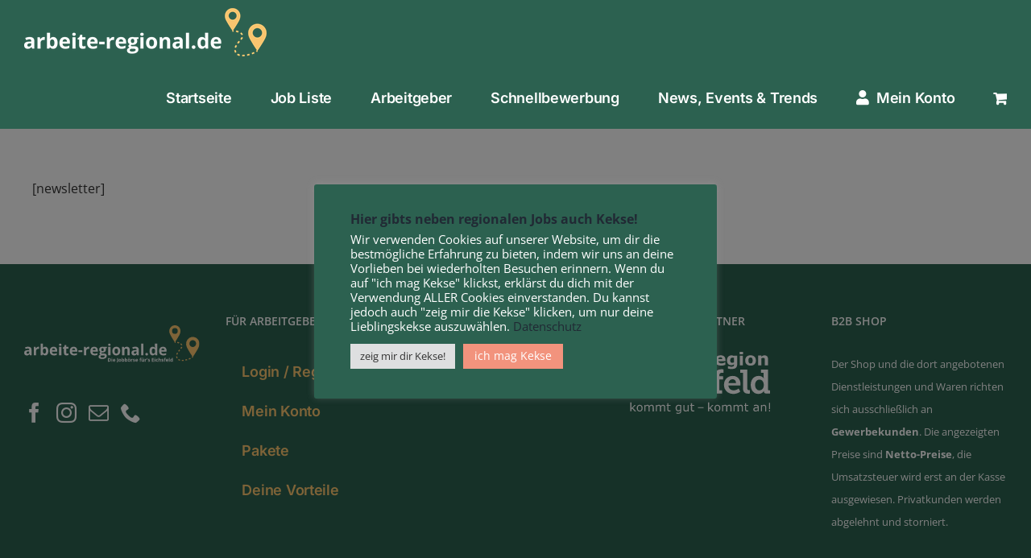

--- FILE ---
content_type: text/html; charset=UTF-8
request_url: https://arbeite-regional.de/wp-admin/admin-ajax.php
body_size: 176
content:
<script>
        var recaptcha_popup;
            recaptcha_popup = grecaptcha.render('recaptcha_popup', {
                'sitekey': '6Lda2D4hAAAAAGBW2CTgMYjwhbvhXKzYJD5QMgfn', //Replace this with your Site key
                'theme': 'light'
            });</script><div class="g-recaptcha" data-theme="light" id="recaptcha_popup" data-sitekey="6Lda2D4hAAAAAGBW2CTgMYjwhbvhXKzYJD5QMgfn"></div> <a class="recaptcha-reload-a" href="javascript:void(0);" onclick="jobsearch_captcha_reload('https://arbeite-regional.de/wp-admin/admin-ajax.php', 'recaptcha_popup');"><i class="fa fa-refresh"></i>  Neu laden </a>

--- FILE ---
content_type: text/html; charset=UTF-8
request_url: https://arbeite-regional.de/wp-admin/admin-ajax.php
body_size: -34
content:
<input type="hidden" name="register-security" value="36c8769aa2" /><input type="hidden" name="_wp_http_referer" value="/wp-admin/admin-ajax.php" />

--- FILE ---
content_type: text/html; charset=utf-8
request_url: https://www.google.com/recaptcha/api2/anchor?ar=1&k=6Lda2D4hAAAAAGBW2CTgMYjwhbvhXKzYJD5QMgfn&co=aHR0cHM6Ly9hcmJlaXRlLXJlZ2lvbmFsLmRlOjQ0Mw..&hl=en&v=PoyoqOPhxBO7pBk68S4YbpHZ&theme=light&size=normal&anchor-ms=20000&execute-ms=30000&cb=2jhdgrljd3i5
body_size: 49516
content:
<!DOCTYPE HTML><html dir="ltr" lang="en"><head><meta http-equiv="Content-Type" content="text/html; charset=UTF-8">
<meta http-equiv="X-UA-Compatible" content="IE=edge">
<title>reCAPTCHA</title>
<style type="text/css">
/* cyrillic-ext */
@font-face {
  font-family: 'Roboto';
  font-style: normal;
  font-weight: 400;
  font-stretch: 100%;
  src: url(//fonts.gstatic.com/s/roboto/v48/KFO7CnqEu92Fr1ME7kSn66aGLdTylUAMa3GUBHMdazTgWw.woff2) format('woff2');
  unicode-range: U+0460-052F, U+1C80-1C8A, U+20B4, U+2DE0-2DFF, U+A640-A69F, U+FE2E-FE2F;
}
/* cyrillic */
@font-face {
  font-family: 'Roboto';
  font-style: normal;
  font-weight: 400;
  font-stretch: 100%;
  src: url(//fonts.gstatic.com/s/roboto/v48/KFO7CnqEu92Fr1ME7kSn66aGLdTylUAMa3iUBHMdazTgWw.woff2) format('woff2');
  unicode-range: U+0301, U+0400-045F, U+0490-0491, U+04B0-04B1, U+2116;
}
/* greek-ext */
@font-face {
  font-family: 'Roboto';
  font-style: normal;
  font-weight: 400;
  font-stretch: 100%;
  src: url(//fonts.gstatic.com/s/roboto/v48/KFO7CnqEu92Fr1ME7kSn66aGLdTylUAMa3CUBHMdazTgWw.woff2) format('woff2');
  unicode-range: U+1F00-1FFF;
}
/* greek */
@font-face {
  font-family: 'Roboto';
  font-style: normal;
  font-weight: 400;
  font-stretch: 100%;
  src: url(//fonts.gstatic.com/s/roboto/v48/KFO7CnqEu92Fr1ME7kSn66aGLdTylUAMa3-UBHMdazTgWw.woff2) format('woff2');
  unicode-range: U+0370-0377, U+037A-037F, U+0384-038A, U+038C, U+038E-03A1, U+03A3-03FF;
}
/* math */
@font-face {
  font-family: 'Roboto';
  font-style: normal;
  font-weight: 400;
  font-stretch: 100%;
  src: url(//fonts.gstatic.com/s/roboto/v48/KFO7CnqEu92Fr1ME7kSn66aGLdTylUAMawCUBHMdazTgWw.woff2) format('woff2');
  unicode-range: U+0302-0303, U+0305, U+0307-0308, U+0310, U+0312, U+0315, U+031A, U+0326-0327, U+032C, U+032F-0330, U+0332-0333, U+0338, U+033A, U+0346, U+034D, U+0391-03A1, U+03A3-03A9, U+03B1-03C9, U+03D1, U+03D5-03D6, U+03F0-03F1, U+03F4-03F5, U+2016-2017, U+2034-2038, U+203C, U+2040, U+2043, U+2047, U+2050, U+2057, U+205F, U+2070-2071, U+2074-208E, U+2090-209C, U+20D0-20DC, U+20E1, U+20E5-20EF, U+2100-2112, U+2114-2115, U+2117-2121, U+2123-214F, U+2190, U+2192, U+2194-21AE, U+21B0-21E5, U+21F1-21F2, U+21F4-2211, U+2213-2214, U+2216-22FF, U+2308-230B, U+2310, U+2319, U+231C-2321, U+2336-237A, U+237C, U+2395, U+239B-23B7, U+23D0, U+23DC-23E1, U+2474-2475, U+25AF, U+25B3, U+25B7, U+25BD, U+25C1, U+25CA, U+25CC, U+25FB, U+266D-266F, U+27C0-27FF, U+2900-2AFF, U+2B0E-2B11, U+2B30-2B4C, U+2BFE, U+3030, U+FF5B, U+FF5D, U+1D400-1D7FF, U+1EE00-1EEFF;
}
/* symbols */
@font-face {
  font-family: 'Roboto';
  font-style: normal;
  font-weight: 400;
  font-stretch: 100%;
  src: url(//fonts.gstatic.com/s/roboto/v48/KFO7CnqEu92Fr1ME7kSn66aGLdTylUAMaxKUBHMdazTgWw.woff2) format('woff2');
  unicode-range: U+0001-000C, U+000E-001F, U+007F-009F, U+20DD-20E0, U+20E2-20E4, U+2150-218F, U+2190, U+2192, U+2194-2199, U+21AF, U+21E6-21F0, U+21F3, U+2218-2219, U+2299, U+22C4-22C6, U+2300-243F, U+2440-244A, U+2460-24FF, U+25A0-27BF, U+2800-28FF, U+2921-2922, U+2981, U+29BF, U+29EB, U+2B00-2BFF, U+4DC0-4DFF, U+FFF9-FFFB, U+10140-1018E, U+10190-1019C, U+101A0, U+101D0-101FD, U+102E0-102FB, U+10E60-10E7E, U+1D2C0-1D2D3, U+1D2E0-1D37F, U+1F000-1F0FF, U+1F100-1F1AD, U+1F1E6-1F1FF, U+1F30D-1F30F, U+1F315, U+1F31C, U+1F31E, U+1F320-1F32C, U+1F336, U+1F378, U+1F37D, U+1F382, U+1F393-1F39F, U+1F3A7-1F3A8, U+1F3AC-1F3AF, U+1F3C2, U+1F3C4-1F3C6, U+1F3CA-1F3CE, U+1F3D4-1F3E0, U+1F3ED, U+1F3F1-1F3F3, U+1F3F5-1F3F7, U+1F408, U+1F415, U+1F41F, U+1F426, U+1F43F, U+1F441-1F442, U+1F444, U+1F446-1F449, U+1F44C-1F44E, U+1F453, U+1F46A, U+1F47D, U+1F4A3, U+1F4B0, U+1F4B3, U+1F4B9, U+1F4BB, U+1F4BF, U+1F4C8-1F4CB, U+1F4D6, U+1F4DA, U+1F4DF, U+1F4E3-1F4E6, U+1F4EA-1F4ED, U+1F4F7, U+1F4F9-1F4FB, U+1F4FD-1F4FE, U+1F503, U+1F507-1F50B, U+1F50D, U+1F512-1F513, U+1F53E-1F54A, U+1F54F-1F5FA, U+1F610, U+1F650-1F67F, U+1F687, U+1F68D, U+1F691, U+1F694, U+1F698, U+1F6AD, U+1F6B2, U+1F6B9-1F6BA, U+1F6BC, U+1F6C6-1F6CF, U+1F6D3-1F6D7, U+1F6E0-1F6EA, U+1F6F0-1F6F3, U+1F6F7-1F6FC, U+1F700-1F7FF, U+1F800-1F80B, U+1F810-1F847, U+1F850-1F859, U+1F860-1F887, U+1F890-1F8AD, U+1F8B0-1F8BB, U+1F8C0-1F8C1, U+1F900-1F90B, U+1F93B, U+1F946, U+1F984, U+1F996, U+1F9E9, U+1FA00-1FA6F, U+1FA70-1FA7C, U+1FA80-1FA89, U+1FA8F-1FAC6, U+1FACE-1FADC, U+1FADF-1FAE9, U+1FAF0-1FAF8, U+1FB00-1FBFF;
}
/* vietnamese */
@font-face {
  font-family: 'Roboto';
  font-style: normal;
  font-weight: 400;
  font-stretch: 100%;
  src: url(//fonts.gstatic.com/s/roboto/v48/KFO7CnqEu92Fr1ME7kSn66aGLdTylUAMa3OUBHMdazTgWw.woff2) format('woff2');
  unicode-range: U+0102-0103, U+0110-0111, U+0128-0129, U+0168-0169, U+01A0-01A1, U+01AF-01B0, U+0300-0301, U+0303-0304, U+0308-0309, U+0323, U+0329, U+1EA0-1EF9, U+20AB;
}
/* latin-ext */
@font-face {
  font-family: 'Roboto';
  font-style: normal;
  font-weight: 400;
  font-stretch: 100%;
  src: url(//fonts.gstatic.com/s/roboto/v48/KFO7CnqEu92Fr1ME7kSn66aGLdTylUAMa3KUBHMdazTgWw.woff2) format('woff2');
  unicode-range: U+0100-02BA, U+02BD-02C5, U+02C7-02CC, U+02CE-02D7, U+02DD-02FF, U+0304, U+0308, U+0329, U+1D00-1DBF, U+1E00-1E9F, U+1EF2-1EFF, U+2020, U+20A0-20AB, U+20AD-20C0, U+2113, U+2C60-2C7F, U+A720-A7FF;
}
/* latin */
@font-face {
  font-family: 'Roboto';
  font-style: normal;
  font-weight: 400;
  font-stretch: 100%;
  src: url(//fonts.gstatic.com/s/roboto/v48/KFO7CnqEu92Fr1ME7kSn66aGLdTylUAMa3yUBHMdazQ.woff2) format('woff2');
  unicode-range: U+0000-00FF, U+0131, U+0152-0153, U+02BB-02BC, U+02C6, U+02DA, U+02DC, U+0304, U+0308, U+0329, U+2000-206F, U+20AC, U+2122, U+2191, U+2193, U+2212, U+2215, U+FEFF, U+FFFD;
}
/* cyrillic-ext */
@font-face {
  font-family: 'Roboto';
  font-style: normal;
  font-weight: 500;
  font-stretch: 100%;
  src: url(//fonts.gstatic.com/s/roboto/v48/KFO7CnqEu92Fr1ME7kSn66aGLdTylUAMa3GUBHMdazTgWw.woff2) format('woff2');
  unicode-range: U+0460-052F, U+1C80-1C8A, U+20B4, U+2DE0-2DFF, U+A640-A69F, U+FE2E-FE2F;
}
/* cyrillic */
@font-face {
  font-family: 'Roboto';
  font-style: normal;
  font-weight: 500;
  font-stretch: 100%;
  src: url(//fonts.gstatic.com/s/roboto/v48/KFO7CnqEu92Fr1ME7kSn66aGLdTylUAMa3iUBHMdazTgWw.woff2) format('woff2');
  unicode-range: U+0301, U+0400-045F, U+0490-0491, U+04B0-04B1, U+2116;
}
/* greek-ext */
@font-face {
  font-family: 'Roboto';
  font-style: normal;
  font-weight: 500;
  font-stretch: 100%;
  src: url(//fonts.gstatic.com/s/roboto/v48/KFO7CnqEu92Fr1ME7kSn66aGLdTylUAMa3CUBHMdazTgWw.woff2) format('woff2');
  unicode-range: U+1F00-1FFF;
}
/* greek */
@font-face {
  font-family: 'Roboto';
  font-style: normal;
  font-weight: 500;
  font-stretch: 100%;
  src: url(//fonts.gstatic.com/s/roboto/v48/KFO7CnqEu92Fr1ME7kSn66aGLdTylUAMa3-UBHMdazTgWw.woff2) format('woff2');
  unicode-range: U+0370-0377, U+037A-037F, U+0384-038A, U+038C, U+038E-03A1, U+03A3-03FF;
}
/* math */
@font-face {
  font-family: 'Roboto';
  font-style: normal;
  font-weight: 500;
  font-stretch: 100%;
  src: url(//fonts.gstatic.com/s/roboto/v48/KFO7CnqEu92Fr1ME7kSn66aGLdTylUAMawCUBHMdazTgWw.woff2) format('woff2');
  unicode-range: U+0302-0303, U+0305, U+0307-0308, U+0310, U+0312, U+0315, U+031A, U+0326-0327, U+032C, U+032F-0330, U+0332-0333, U+0338, U+033A, U+0346, U+034D, U+0391-03A1, U+03A3-03A9, U+03B1-03C9, U+03D1, U+03D5-03D6, U+03F0-03F1, U+03F4-03F5, U+2016-2017, U+2034-2038, U+203C, U+2040, U+2043, U+2047, U+2050, U+2057, U+205F, U+2070-2071, U+2074-208E, U+2090-209C, U+20D0-20DC, U+20E1, U+20E5-20EF, U+2100-2112, U+2114-2115, U+2117-2121, U+2123-214F, U+2190, U+2192, U+2194-21AE, U+21B0-21E5, U+21F1-21F2, U+21F4-2211, U+2213-2214, U+2216-22FF, U+2308-230B, U+2310, U+2319, U+231C-2321, U+2336-237A, U+237C, U+2395, U+239B-23B7, U+23D0, U+23DC-23E1, U+2474-2475, U+25AF, U+25B3, U+25B7, U+25BD, U+25C1, U+25CA, U+25CC, U+25FB, U+266D-266F, U+27C0-27FF, U+2900-2AFF, U+2B0E-2B11, U+2B30-2B4C, U+2BFE, U+3030, U+FF5B, U+FF5D, U+1D400-1D7FF, U+1EE00-1EEFF;
}
/* symbols */
@font-face {
  font-family: 'Roboto';
  font-style: normal;
  font-weight: 500;
  font-stretch: 100%;
  src: url(//fonts.gstatic.com/s/roboto/v48/KFO7CnqEu92Fr1ME7kSn66aGLdTylUAMaxKUBHMdazTgWw.woff2) format('woff2');
  unicode-range: U+0001-000C, U+000E-001F, U+007F-009F, U+20DD-20E0, U+20E2-20E4, U+2150-218F, U+2190, U+2192, U+2194-2199, U+21AF, U+21E6-21F0, U+21F3, U+2218-2219, U+2299, U+22C4-22C6, U+2300-243F, U+2440-244A, U+2460-24FF, U+25A0-27BF, U+2800-28FF, U+2921-2922, U+2981, U+29BF, U+29EB, U+2B00-2BFF, U+4DC0-4DFF, U+FFF9-FFFB, U+10140-1018E, U+10190-1019C, U+101A0, U+101D0-101FD, U+102E0-102FB, U+10E60-10E7E, U+1D2C0-1D2D3, U+1D2E0-1D37F, U+1F000-1F0FF, U+1F100-1F1AD, U+1F1E6-1F1FF, U+1F30D-1F30F, U+1F315, U+1F31C, U+1F31E, U+1F320-1F32C, U+1F336, U+1F378, U+1F37D, U+1F382, U+1F393-1F39F, U+1F3A7-1F3A8, U+1F3AC-1F3AF, U+1F3C2, U+1F3C4-1F3C6, U+1F3CA-1F3CE, U+1F3D4-1F3E0, U+1F3ED, U+1F3F1-1F3F3, U+1F3F5-1F3F7, U+1F408, U+1F415, U+1F41F, U+1F426, U+1F43F, U+1F441-1F442, U+1F444, U+1F446-1F449, U+1F44C-1F44E, U+1F453, U+1F46A, U+1F47D, U+1F4A3, U+1F4B0, U+1F4B3, U+1F4B9, U+1F4BB, U+1F4BF, U+1F4C8-1F4CB, U+1F4D6, U+1F4DA, U+1F4DF, U+1F4E3-1F4E6, U+1F4EA-1F4ED, U+1F4F7, U+1F4F9-1F4FB, U+1F4FD-1F4FE, U+1F503, U+1F507-1F50B, U+1F50D, U+1F512-1F513, U+1F53E-1F54A, U+1F54F-1F5FA, U+1F610, U+1F650-1F67F, U+1F687, U+1F68D, U+1F691, U+1F694, U+1F698, U+1F6AD, U+1F6B2, U+1F6B9-1F6BA, U+1F6BC, U+1F6C6-1F6CF, U+1F6D3-1F6D7, U+1F6E0-1F6EA, U+1F6F0-1F6F3, U+1F6F7-1F6FC, U+1F700-1F7FF, U+1F800-1F80B, U+1F810-1F847, U+1F850-1F859, U+1F860-1F887, U+1F890-1F8AD, U+1F8B0-1F8BB, U+1F8C0-1F8C1, U+1F900-1F90B, U+1F93B, U+1F946, U+1F984, U+1F996, U+1F9E9, U+1FA00-1FA6F, U+1FA70-1FA7C, U+1FA80-1FA89, U+1FA8F-1FAC6, U+1FACE-1FADC, U+1FADF-1FAE9, U+1FAF0-1FAF8, U+1FB00-1FBFF;
}
/* vietnamese */
@font-face {
  font-family: 'Roboto';
  font-style: normal;
  font-weight: 500;
  font-stretch: 100%;
  src: url(//fonts.gstatic.com/s/roboto/v48/KFO7CnqEu92Fr1ME7kSn66aGLdTylUAMa3OUBHMdazTgWw.woff2) format('woff2');
  unicode-range: U+0102-0103, U+0110-0111, U+0128-0129, U+0168-0169, U+01A0-01A1, U+01AF-01B0, U+0300-0301, U+0303-0304, U+0308-0309, U+0323, U+0329, U+1EA0-1EF9, U+20AB;
}
/* latin-ext */
@font-face {
  font-family: 'Roboto';
  font-style: normal;
  font-weight: 500;
  font-stretch: 100%;
  src: url(//fonts.gstatic.com/s/roboto/v48/KFO7CnqEu92Fr1ME7kSn66aGLdTylUAMa3KUBHMdazTgWw.woff2) format('woff2');
  unicode-range: U+0100-02BA, U+02BD-02C5, U+02C7-02CC, U+02CE-02D7, U+02DD-02FF, U+0304, U+0308, U+0329, U+1D00-1DBF, U+1E00-1E9F, U+1EF2-1EFF, U+2020, U+20A0-20AB, U+20AD-20C0, U+2113, U+2C60-2C7F, U+A720-A7FF;
}
/* latin */
@font-face {
  font-family: 'Roboto';
  font-style: normal;
  font-weight: 500;
  font-stretch: 100%;
  src: url(//fonts.gstatic.com/s/roboto/v48/KFO7CnqEu92Fr1ME7kSn66aGLdTylUAMa3yUBHMdazQ.woff2) format('woff2');
  unicode-range: U+0000-00FF, U+0131, U+0152-0153, U+02BB-02BC, U+02C6, U+02DA, U+02DC, U+0304, U+0308, U+0329, U+2000-206F, U+20AC, U+2122, U+2191, U+2193, U+2212, U+2215, U+FEFF, U+FFFD;
}
/* cyrillic-ext */
@font-face {
  font-family: 'Roboto';
  font-style: normal;
  font-weight: 900;
  font-stretch: 100%;
  src: url(//fonts.gstatic.com/s/roboto/v48/KFO7CnqEu92Fr1ME7kSn66aGLdTylUAMa3GUBHMdazTgWw.woff2) format('woff2');
  unicode-range: U+0460-052F, U+1C80-1C8A, U+20B4, U+2DE0-2DFF, U+A640-A69F, U+FE2E-FE2F;
}
/* cyrillic */
@font-face {
  font-family: 'Roboto';
  font-style: normal;
  font-weight: 900;
  font-stretch: 100%;
  src: url(//fonts.gstatic.com/s/roboto/v48/KFO7CnqEu92Fr1ME7kSn66aGLdTylUAMa3iUBHMdazTgWw.woff2) format('woff2');
  unicode-range: U+0301, U+0400-045F, U+0490-0491, U+04B0-04B1, U+2116;
}
/* greek-ext */
@font-face {
  font-family: 'Roboto';
  font-style: normal;
  font-weight: 900;
  font-stretch: 100%;
  src: url(//fonts.gstatic.com/s/roboto/v48/KFO7CnqEu92Fr1ME7kSn66aGLdTylUAMa3CUBHMdazTgWw.woff2) format('woff2');
  unicode-range: U+1F00-1FFF;
}
/* greek */
@font-face {
  font-family: 'Roboto';
  font-style: normal;
  font-weight: 900;
  font-stretch: 100%;
  src: url(//fonts.gstatic.com/s/roboto/v48/KFO7CnqEu92Fr1ME7kSn66aGLdTylUAMa3-UBHMdazTgWw.woff2) format('woff2');
  unicode-range: U+0370-0377, U+037A-037F, U+0384-038A, U+038C, U+038E-03A1, U+03A3-03FF;
}
/* math */
@font-face {
  font-family: 'Roboto';
  font-style: normal;
  font-weight: 900;
  font-stretch: 100%;
  src: url(//fonts.gstatic.com/s/roboto/v48/KFO7CnqEu92Fr1ME7kSn66aGLdTylUAMawCUBHMdazTgWw.woff2) format('woff2');
  unicode-range: U+0302-0303, U+0305, U+0307-0308, U+0310, U+0312, U+0315, U+031A, U+0326-0327, U+032C, U+032F-0330, U+0332-0333, U+0338, U+033A, U+0346, U+034D, U+0391-03A1, U+03A3-03A9, U+03B1-03C9, U+03D1, U+03D5-03D6, U+03F0-03F1, U+03F4-03F5, U+2016-2017, U+2034-2038, U+203C, U+2040, U+2043, U+2047, U+2050, U+2057, U+205F, U+2070-2071, U+2074-208E, U+2090-209C, U+20D0-20DC, U+20E1, U+20E5-20EF, U+2100-2112, U+2114-2115, U+2117-2121, U+2123-214F, U+2190, U+2192, U+2194-21AE, U+21B0-21E5, U+21F1-21F2, U+21F4-2211, U+2213-2214, U+2216-22FF, U+2308-230B, U+2310, U+2319, U+231C-2321, U+2336-237A, U+237C, U+2395, U+239B-23B7, U+23D0, U+23DC-23E1, U+2474-2475, U+25AF, U+25B3, U+25B7, U+25BD, U+25C1, U+25CA, U+25CC, U+25FB, U+266D-266F, U+27C0-27FF, U+2900-2AFF, U+2B0E-2B11, U+2B30-2B4C, U+2BFE, U+3030, U+FF5B, U+FF5D, U+1D400-1D7FF, U+1EE00-1EEFF;
}
/* symbols */
@font-face {
  font-family: 'Roboto';
  font-style: normal;
  font-weight: 900;
  font-stretch: 100%;
  src: url(//fonts.gstatic.com/s/roboto/v48/KFO7CnqEu92Fr1ME7kSn66aGLdTylUAMaxKUBHMdazTgWw.woff2) format('woff2');
  unicode-range: U+0001-000C, U+000E-001F, U+007F-009F, U+20DD-20E0, U+20E2-20E4, U+2150-218F, U+2190, U+2192, U+2194-2199, U+21AF, U+21E6-21F0, U+21F3, U+2218-2219, U+2299, U+22C4-22C6, U+2300-243F, U+2440-244A, U+2460-24FF, U+25A0-27BF, U+2800-28FF, U+2921-2922, U+2981, U+29BF, U+29EB, U+2B00-2BFF, U+4DC0-4DFF, U+FFF9-FFFB, U+10140-1018E, U+10190-1019C, U+101A0, U+101D0-101FD, U+102E0-102FB, U+10E60-10E7E, U+1D2C0-1D2D3, U+1D2E0-1D37F, U+1F000-1F0FF, U+1F100-1F1AD, U+1F1E6-1F1FF, U+1F30D-1F30F, U+1F315, U+1F31C, U+1F31E, U+1F320-1F32C, U+1F336, U+1F378, U+1F37D, U+1F382, U+1F393-1F39F, U+1F3A7-1F3A8, U+1F3AC-1F3AF, U+1F3C2, U+1F3C4-1F3C6, U+1F3CA-1F3CE, U+1F3D4-1F3E0, U+1F3ED, U+1F3F1-1F3F3, U+1F3F5-1F3F7, U+1F408, U+1F415, U+1F41F, U+1F426, U+1F43F, U+1F441-1F442, U+1F444, U+1F446-1F449, U+1F44C-1F44E, U+1F453, U+1F46A, U+1F47D, U+1F4A3, U+1F4B0, U+1F4B3, U+1F4B9, U+1F4BB, U+1F4BF, U+1F4C8-1F4CB, U+1F4D6, U+1F4DA, U+1F4DF, U+1F4E3-1F4E6, U+1F4EA-1F4ED, U+1F4F7, U+1F4F9-1F4FB, U+1F4FD-1F4FE, U+1F503, U+1F507-1F50B, U+1F50D, U+1F512-1F513, U+1F53E-1F54A, U+1F54F-1F5FA, U+1F610, U+1F650-1F67F, U+1F687, U+1F68D, U+1F691, U+1F694, U+1F698, U+1F6AD, U+1F6B2, U+1F6B9-1F6BA, U+1F6BC, U+1F6C6-1F6CF, U+1F6D3-1F6D7, U+1F6E0-1F6EA, U+1F6F0-1F6F3, U+1F6F7-1F6FC, U+1F700-1F7FF, U+1F800-1F80B, U+1F810-1F847, U+1F850-1F859, U+1F860-1F887, U+1F890-1F8AD, U+1F8B0-1F8BB, U+1F8C0-1F8C1, U+1F900-1F90B, U+1F93B, U+1F946, U+1F984, U+1F996, U+1F9E9, U+1FA00-1FA6F, U+1FA70-1FA7C, U+1FA80-1FA89, U+1FA8F-1FAC6, U+1FACE-1FADC, U+1FADF-1FAE9, U+1FAF0-1FAF8, U+1FB00-1FBFF;
}
/* vietnamese */
@font-face {
  font-family: 'Roboto';
  font-style: normal;
  font-weight: 900;
  font-stretch: 100%;
  src: url(//fonts.gstatic.com/s/roboto/v48/KFO7CnqEu92Fr1ME7kSn66aGLdTylUAMa3OUBHMdazTgWw.woff2) format('woff2');
  unicode-range: U+0102-0103, U+0110-0111, U+0128-0129, U+0168-0169, U+01A0-01A1, U+01AF-01B0, U+0300-0301, U+0303-0304, U+0308-0309, U+0323, U+0329, U+1EA0-1EF9, U+20AB;
}
/* latin-ext */
@font-face {
  font-family: 'Roboto';
  font-style: normal;
  font-weight: 900;
  font-stretch: 100%;
  src: url(//fonts.gstatic.com/s/roboto/v48/KFO7CnqEu92Fr1ME7kSn66aGLdTylUAMa3KUBHMdazTgWw.woff2) format('woff2');
  unicode-range: U+0100-02BA, U+02BD-02C5, U+02C7-02CC, U+02CE-02D7, U+02DD-02FF, U+0304, U+0308, U+0329, U+1D00-1DBF, U+1E00-1E9F, U+1EF2-1EFF, U+2020, U+20A0-20AB, U+20AD-20C0, U+2113, U+2C60-2C7F, U+A720-A7FF;
}
/* latin */
@font-face {
  font-family: 'Roboto';
  font-style: normal;
  font-weight: 900;
  font-stretch: 100%;
  src: url(//fonts.gstatic.com/s/roboto/v48/KFO7CnqEu92Fr1ME7kSn66aGLdTylUAMa3yUBHMdazQ.woff2) format('woff2');
  unicode-range: U+0000-00FF, U+0131, U+0152-0153, U+02BB-02BC, U+02C6, U+02DA, U+02DC, U+0304, U+0308, U+0329, U+2000-206F, U+20AC, U+2122, U+2191, U+2193, U+2212, U+2215, U+FEFF, U+FFFD;
}

</style>
<link rel="stylesheet" type="text/css" href="https://www.gstatic.com/recaptcha/releases/PoyoqOPhxBO7pBk68S4YbpHZ/styles__ltr.css">
<script nonce="iP2gBuwxUeI2jVcMqlXh0Q" type="text/javascript">window['__recaptcha_api'] = 'https://www.google.com/recaptcha/api2/';</script>
<script type="text/javascript" src="https://www.gstatic.com/recaptcha/releases/PoyoqOPhxBO7pBk68S4YbpHZ/recaptcha__en.js" nonce="iP2gBuwxUeI2jVcMqlXh0Q">
      
    </script></head>
<body><div id="rc-anchor-alert" class="rc-anchor-alert"></div>
<input type="hidden" id="recaptcha-token" value="[base64]">
<script type="text/javascript" nonce="iP2gBuwxUeI2jVcMqlXh0Q">
      recaptcha.anchor.Main.init("[\x22ainput\x22,[\x22bgdata\x22,\x22\x22,\[base64]/[base64]/[base64]/[base64]/[base64]/[base64]/KGcoTywyNTMsTy5PKSxVRyhPLEMpKTpnKE8sMjUzLEMpLE8pKSxsKSksTykpfSxieT1mdW5jdGlvbihDLE8sdSxsKXtmb3IobD0odT1SKEMpLDApO08+MDtPLS0pbD1sPDw4fFooQyk7ZyhDLHUsbCl9LFVHPWZ1bmN0aW9uKEMsTyl7Qy5pLmxlbmd0aD4xMDQ/[base64]/[base64]/[base64]/[base64]/[base64]/[base64]/[base64]\\u003d\x22,\[base64]\\u003d\\u003d\x22,\x22YcK5wow7S8Kpw5ArwqTClx0VwpdAw4nDgCDDvDshKcOKFMOEaTdzwoMiTMKYHMOtTRp7AErDvQ3DsHDCgx/[base64]/CnzDu8O/[base64]/CvsK+LMKgNsOKLwZDwoFwW8OYEG8XwpbDtwLDumhdwqpuPxTDisKXHnt/DD3Dp8OWwpcBC8KWw5/CosOVw5zDgzs/[base64]/Cmy58FcOcwrUBwoB5BsK1w6LCjMOGAsKZwqjDtjHCviTCkgjDosKjJTMawrl/SlYewrDDnmQBFjvCncKbH8KxO1HDssOWScOtXMK1TUXDsgHCiMOjaWYCfsOeU8K1wqnDv2zDrXUTwr7DsMOHc8OGw6nCn1fDsMOdw7vDoMKTIMOuwqXDgzBVw6RnF8Kzw4fDiFNybUnDvBtDw4nCgMK4csOYw6jDg8KeJ8KAw6R/ccOvcMK0DMKfCmIBwpd5wr9dwrBMwpfDqWpSwrhqZX7CimE9wp7DlMOzLRwRR29pVw3DmsOgwr3DjyBow6cGEQp9I1Riwr0pVUImGEMVBG/CsC5Nw4bDgzDCqcK5w4PCvHJDIFU2wr3DlmXCqsOEw6hdw7Jyw5HDj8KEwqYLSAzCpMKpwpIrwpZTwrrCvcKXw67DmmF2XyB+w7lhC34fcDPDq8KLwrVoRVFiY0cbwonCjEDDimLDhj7CggvDs8K5eA4Vw4XDgDlEw7HCsMO8EjvDo8OJaMK/wrdTWsK8w5lLKBDDi1rDjXLDqH5Hwr13w7x8dMKHw5w8wq93LR1yw4XCiTXDqXMKw4g8UibCncK8Qgk/[base64]/wovCpUjDg2LDsiRvclcxJ8KrVsOwZsOMwqQkwqsvcSHDmlIcw7VZMl3DjsONwr1oUMOtwo9ISW1wwrBtwoMMQcOkSQfDhmluQcKXL0oIXMKWwoAkworDqcO0bQLDo1PDtyLCt8O7BSnChMOtw6vDn3/CmsO0woXDsQhdw4HCh8OkJgZvwrkWwr4EXhrDvEcIYsOlw6c4wrTDshtwwq1iecOKbcKGwrjCjMKHwoPCunIpwoFfwrnClcOrwpzDt0PDjsOmEMO0wrnCoDNXCE0nMz/CiMKpwpx0w4FfwrYeM8KbAMKzwojDqDvCmggVwq9KFWbCuMKJwqpaVF95P8KDw48WecORXWlhw6IywqtmIwnCg8OBw5vClcOfahp8w7DCksKbwrzDoh/[base64]/[base64]/[base64]/w55JCsKNeMO9VT9Ew5AKwqzCqjfChsK8w67DhsKVw7XCmTNbwpbCt1A6wq/[base64]/Dv3p5NcOlwozCpXM1w4TDqsOPFsK+w5/CmsOKFFVJw47Dkh0kwo7CtcKYcFkXfcO9ZXrDl8ObwpbDnitDKMKyISTDosO5XS8/ZsOWOnFTw4DCjEkswoFBBHDDk8K0wo7Dm8Otw7/DosO/VMOkw5DCqsK4SsORwrvDg8KDwqDDs3ozIcOMwoLDjsKWwpsACmclQMOiwp7DsRp1wrdmw7LDkBZgwo3DmT/Cg8Ohw7nCjMOkwoDCqsOeIcOFEMO0e8Oow5AOwo8qw78pwq/CqcOVwpQ2IMO3HmHClxTCuiPDmMKlwrjCnHHCvcKPdRRxfS/CgDDDlMOrHsK2XV7CtMK+AWkOXcOTbm7CqsK1EMO2w6hBUlQTw6fDt8KWwr7Dvx0rwoTDrsKNEMKxOcOsAxLDkFZDUA7Dq3LCgCXDmBAawqxyNMOMw4dBKsOOdsKWC8O+wr9SNTPDusOFw6tXOMOXw5xlwovCoUkswoTDuhkfImVnDV/Cv8Khw40gwpTDhsOtwqQhw7HDrEgrwocOVcKBV8OwcMOdwovCksKDKSzCil4Pwr0wwqMlwpMfw5pFa8O4w5XCrhg9DMKpLXPDsMKSBFnDrEtKUmLDk3zDt2jDssK2woJbwrZwGwnDkhkLwrjCnMK2w6lsesKSUwnCvBPDnsOkw40wXMOXw4RedcO3wrTCnsKMw7/DosKdwqVVw4cWfcKMwrYtwqLDk2VWMMKKwrPCmQAlwr/CrcKDRRF+w78nwo3DpMKGw4g0C8KFw6lAwqDDg8KNDMKCNMKsw4gLWUXCgMOyw41OGznDuW3CoR8Yw6XChmg6w5LCrcOxBsOaFQNCw5nDqsK1DRTDp8KaLTjDllvDgm/DmDsmAcKNB8OFH8ODw4Jmw7ciwozDqsK9wpTClTbCosOEwr4Xw7fDhnLDmlNEPhUkAznCnsKbwpo7BMO6wp5Uwq4JwrIecMKiw5zCucOlcj5XA8ORwrJ9w6jCl2JgCMOsWE/CtMO6KMKAVMO0w75zw4ZpXMO7J8OkIMKUw6XClcK0w7fCpsK3ej/CsMK1w4Uvw4fDjnJOwrtwwr3DqCAAw5fCgUp7w4bDlcKwMFoeI8Oyw7AqFQ7DtF/[base64]/DjMKcBQzCkjcbW8Odwpgew7bCqsKIHAPDtiM5GMKCNcKnK1xhw7ZpAsKPIcOSEMKKwqljw70qZcKJw4oCelJewpRTYMK7wptEw443w6TDr2hqAMOswqkGw5BVw4/CgMO0w4jCvsO8dMKFcjE/wrw8aMKlwofCqTLDk8Kcwo7DusOkBSfDoUfDuMKNZcOAYXsdKUw7w7vDqsO1wqQrwqFqwq9Kw7ooCF9YXkcjwqzCqHt6e8Ozw6TCtcKQQwnDkcK2b1Yiwo99DMOyw4PDhMKlw6VJX3ARwo0tcMK3CwbDpsK0wqUQw7jDgcOBBcKKEsOCT8O8PcK1w7DDn8OKwqfDpA/DsMONU8Ojw7w/HFvDuRzCqcOSw7XCuMKLw7LDlnnDncOew7kpCMKfWcKbdVYVw7EYw7QeZGQRA8OTURXDkh/CgcO9QC3CtRHDnjk0OcOPw7LCg8OFwpMQw7kBw58tfcKxCsOFFcKgwpV3J8Kzwp1MbSXCuMOgWsKNwqDDgMOyDMKPChvCgGZXw5pWXxDChAwBecKywr3Dkj7DohtscsOHUEzDj3bClMOXeMO2wq/Dm1cwI8OqPMKsw78lwrHDgV7CuzU4w6fDu8KrXMODJMOpwpJGw7tXUsO2HC48w78EF1rDpMKww7paOcOAwo/DgWJyL8OTwp/DlcOpw5fClVo/[base64]/VsOQwqrDvGsdw64PwrTDiE1sfMKzTyBGw7LClBXDusO6Z8KMHsO6w7/Dg8KIUcKTwqnCmcK3woBoY2slw5vCj8K7w4ZhTMO8LsKdwrlXYMK1wpVYw4rCgsOvOcO9wq3DssKbKkfDgTnDl8Klw4rCn8O2Y3lUFMOwBcO9w7cdw5djE0VnEzBTw6rCrA/[base64]/woDCscKAwoDCpcKIw5EMCsKgwqtIwqPCpMKnHlpLw7zDucKEwoLCucOmVcKBw5ISM0hXw4cNw7pLLnBOw7EqB8OSwroNEwTCvwB/FFXCgMKJwpTDtsOiw5ofCEHCuwPChz3Dn8OtGS/CnTDCpsKlw49nwoTDksKSU8KKwqo6PTl7wozDicKMdABUHMOafsO7LkLCi8O5wpBcFMK4Pg0Ww6jCgsOvVcO7w77CtF/CrWcGQH4hRg3DksOewq3Dr0pBecK8BsOqw63CtMOZc8O2w606L8OOwqwgw51LwrTCgMK8CcK7w4rDksK/GcOnw57DhMOyw6nCqWbDnRJPw4tkK8KfwpvCvMKTQMKUw5jDg8OSegR6w4vDtcOWFcKLf8KWwr4rbMOmFsK+w7BCN8KyVCobwrLDl8OcBhNVEMOpwqjDqxV2eRrCnsOZN8KIWFcuW2/Dg8KHHT14TGgdLcKNfnPDjMO4UsK1PsO/w7rCgcKEUwbCrEJGw7TDlsOzwprCpsO2YgHDl3DDkMO4wpwzKivDkMO3w77DmMKTX8KEw4c7T3jDv31LUyjDhsOfCSHDoUTCjBpxwpNIcTHCmEsPw7HDlBYEwoHDhcOZw7/CigjDu8Kuw4hbw4bDi8O6w4wmwpJNwp7ChhnCmsOGYHobTsOWFQ0dAcOfwpzCkMKFw5jChcKewp7Cg8KvV0XDusOGwovCpMO3P0k1w6F2LihSOsOEEMOPRsKswqoMw7pgPj0Ow4/CmmBXwpcIw7TCsAg5wrDCn8OrwoTCgyFEexRbdQbCt8KSFRg/wptndcOrw4ZaWsOvAsKHwqrDmC3DoMODw4/CnRpRwqbDoAHCjMKVecK1w7/Cgjs6w45/DcKbw410GhbCrEdKMMKVwp3Di8KPw4nCjlpnwr8iJTDDvAjCtHDDkMKWYQErw7XDkcO0w5LDh8Kawo3Cr8KxIArCvsKjw7nDtjwpwpfCiC/DicOoJsKBwoLCjsO3cW7Duh7Cr8KsVcOrwofCrl0lw6TCscO4wr5QEcKqQknCksKQNH9Qw4HCiBN/ScOQw4AGbsKsw51FwpcRw4A9wrMnV8KEw6vCm8KywonDnMKlc0DDrmHDsW7CnxBvwo/CuCoEeMKLw4dsVcKkADkRAj9VL8OywpDDn8Kjw4XCqsKIfsKDCX4/[base64]/CnXc4w5vDmFBuw6dDNFLDrAnDu8O/HcOKQDUKUcK6TcOKHk/[base64]/V8Oywo/CoMOvwpLDmCXDusK3GcKqAm/DvcKFwq15ZX/CjgbDrMOOeCktwp0Ow4FVw6V2w4LCg8KrYMOnw6XDkcOzdTZqwoMgw6FGdMOIByxAwrJFw6DCosOoWi5gA8O1wrnCgsOBwqbCoBEkB8OHEsObXAQMTWXCh041w4LDtsOswrnDncOBw6nCgMKZw6YGwpzCskkfwqcMTz0UbMKJw7DDsXnCqAXCsS9Hw7LCrsO/E2DCjgdmaX3CsE7DvWARwp4qw6rDn8KIw6XDnVPDmcKdw4zCtsKtw6kIMsKhGsKnKmBoJnpZd8KVw4cjwq1ewq5Rwr8Lw4Q6w7QBw6DCjcOFK3MVwodkORfCp8KoGMKNw7/CiMK9JMK5DibDgh/CvMKRbz/CtcOmwpfCtMONYcO7UMOVOMOFfEHDjsOBF1Ulw7BAL8ORwrcKwr7DlcOWPw5awrMhGsKrfcOjAhbDj3LDjMKHIMOUfsOcV8KHT35Uw4gzwoQkw5F2QMOTw5HCkWvDnsOPw7/CvcKmw5bCs8Ktw6/CnsOSw5rDqiptfFtLccKgwrdES0DDnifCuyfDgMKvM8KWwr5/ZcKFUcKwacKdM2FsBcKLBw5tbAPClyvCpyd7FsK8w4jCqcObwrILCnPDknwxwqDDgDPCtF5Lw7/DocKEFgnDmEzCscOZN23DnlHCisOuN8KMc8Kww5XCusKywr4fw4zCgsKMXCXCqT7CrXvCvWZpw73DtGYRQlw1AcOFI8K4wobDnsKiAsKdwpciE8Kpwp3DksK2wpTDvsK2wr7DsxrCuBbCnnFNBmTDgQ3CkjDCosOYH8Oze0R8dkLCgsKJbmvDoMOfwqLDosKkHWEswp/Dr1PDnsKYw5hvw4YWFcKKHMKURsKuIwfCgVnCmMOWI1NDw4h5wrl/wojDpVUZa0cuFcOuw6xAfCjCj8KFfMKWFsKUw7Zvw7zDtwvCpmLChWHDsMKrIsKaKXliXBBlYcKDNMOlGsOxE3Ybw4PCinLDvsOadsKPwo/[base64]/[base64]/[base64]/wrXDqMK8VcOwZ8O+KMK+JcOlw4rDjVxOw7wswrciwp3DhmbDiR7CgzTDhDPDkzbChDZbbkMPwoHDvjrDtsKWJTg0FQXDicKGTDDDqyLDginCu8KVw7rDs8KRKzvCkBA/w7E6w5NnwpdKwqlheMKJBGd3A1LCosK/w6J4w58nKMOIwqpnw7PDrG7CvMKidMKDwrrCnMK0FcKswovCvcONA8KIacKNwojDhMOqwrUHw7MZwq3Dg3UawrLCjQHDr8K2w6Ngw4/CgMKTUVrCisOUPQzDr07Co8K7NizCgcOsw4nDg1U1wrZCw4lZLsKYL1RTRRobw6oiwq7Duhk9YcOrCMKfX8Kqw7nCpMO7LyrCpMOIUMKUGMK9wr8+w6ldwpfCssO3w5tVwpzDosK+wosywr7DhxbCv3Uiw580w4t7w7TDlDZ8dcKQw5/DmMODbnQDZ8Kjw6hJw7TCp2YewpDCg8O3wpXCm8KuwpnCtsK2FsKWwpREwp4Dwrhew67DviUXw4jCgBfDsUrCogZUZcKAwr5Dw5wFBMOCwozCpsKYUCzCpBAJbSXCssKfbcK/wpzCj0HCkHMHJsKqw48+wq1SNnBkw4vDoMK1PMOYTsOsw59uwr/CtzzDlMKGKGvDsjjCrsKjw4t/Z2fDhnMfw7kqw4FtaWDDgsK2wq88IHPDg8O9cDTDjGI3wr/[base64]/DEF1w7pSAmPDlcKQf8KuwqzDuE/CvsKFwoPDlsKGwpLDsH/[base64]/CrExQBcOjwqzDu8Kqw5cjIG97dVbCtMKsw4onQMOfAU7CrMKPdV3Cs8OZwqR6DMKlOMKwWsKEP8OMwqxRwrbDpxgJw7ocw4XDh1IZwpHDq3VAw7jDhnodA8OVwrgnw7fDrnDDgRwrw6TDlMO5w6zCsMOfw7IeEy5LA0DDsTRfccKTW1DDvsKGbxV+RsO/[base64]/w64Nw5jCq8OpHsOQwoFOK8KTD8KPfHpBw4LDuhHDmsKjwpvCpF3DpV/CrhpPZAcBTiIXWcKfwpZowq1YDXwlw77Cvxlvw5HCgURPwq0GZmrCskpPw6XCjsK4w61gG2TCmW3DrsOeJsOtwpPCn0U/OsOlw6DCt8OvcHMpwpnDs8ObCcOtwqjDrwjDtk8CasKuwpfDksOPRsOFwqxNw5ZKVXbCkcKoGTJHKhLCr0XDisONw7rDnsOnw7rCn8OFRsK+w7LDnzTDgl/DhU0QwoTDhMKtZMKdMcKRWW0MwqA7woQ/ajPDqAdtwoLCpAzCmARUwqjDmwDDiWtcw6zDjD8Bw7gBw7zDiijCngIuw4TCtGxAKlBWInnDphJ4DMOCAkjDu8ONRcOKwoR4OMKbwrHCo8O2w4DCoRPCs1YlMz0MLXgvw7vDgwZGUgfDpXhAwqXDiMO8w7ByIsOZwpbCsGg2G8KuNGzClWXCt2sfwr3CvsKLHRV/w4fDpS/CmMOqOMKdw7RGwr4Bw7RSUMOZN8Ozw5XDvsKwLy5Rw7TDusKOw7Y+XsOIw4HCkyjCqMOWwrkSw6HDgMKywpvCtcKEw6/[base64]/CoRTDicKnKcKdDVnDjMKow47CkgnDrUULw7zClDMPYm9nw71UNMORGcKlw7LCnGrDnlnCi8OXC8KeGToNEzoKwrzDqMKLw73Ci3tsfRnDixouLsOtVBsoWh3DsR/DkjAgw7Viwo5rO8KqwqRwwpYnwoliK8OlU0RuRVDCuw/CnyUfBDkTUUHDgMKWw5Mmw5bDjsOOw5Nrwp/CtcKXKilTworCgSfClVpTd8OtXMKIwrfChcKXwqrCq8OZVU7DqMO4Z23DtiQBRzNzw7RQwooaw4HCvcKIwpPDp8KRwqcJYCLDk0ZUw7bCgsOhKjJGw4AGw6ZRwqnDicKDw4TDssKtZQ4Sw683wrkfOinCgcKEwrUtwrZsw6xoNBDCs8KEMgh7LR/[base64]/DnGbCr8OjDzLDvMOjQsKxw585GMKoJD3Dq8KSDBBkXMKmGHNmwpFFAsKGcCrDi8ORwrXClgVOS8KfQjUMwqAUw5LDlMOWF8KGfsO+w45hwr/DkcKzw57DvUc7D8KowqVewrfDtV4xw6bDpDLCssKNwoMdwpbDvS/DnT5vw7RfYsKUw5jCpGPDk8KiwrTDmcO/w5M1DsKEwqs+DcO/csKSUcKWwonDqS9Cw4Fre10BUX99YQzDgMKZAQTDr8OcSMOCw5DCuCzDv8KbcCEnJMOBewAGEcOJMijDsSw0KMO/w73Cj8KqFHDDm2TDosO7wqPCg8K1XcKJw5PDoCvCssK6w69Awr0vDyDDnD9fwp92wpEEBn9rwrTCvcKAO8O9Xn/DtE4nwoXDgsONw7LDjkNgw4vDrcKGGMK+WBB7RBHDpnUiRsKgwq/DkVEpKmBZQjvCuWHDmicVwo0yMHfCvBXCoU5YI8Ouw5HCkmjCnsOiY20Ew49hfCVqw6nDjsOIw4wIwrE+w6Nmwo7DvUwTXBTCokM6ScK9HcK/w67DoAfDgGnCnzgJaMKEwptBMGTCnMOgwqbCpAnDisObw5XDkRp7CBvChSzDvsKZw6BtwpDCiSxfwpDDixY+w4bCmBcDaMOEGMK8DsKLw48Iw7vDu8KMKnjDtErDm3TCjR/[base64]/CqMKpNwQMw5gTw63CjsKOdCTCs8OzY8OkO8O7a8OWCcKdacOqw4nCpDJawpZkYsO2NMK0w5xew5QPd8OzW8KAYMO/N8Kbwr8fLWfCkHrDscOFwoXCrsOlbcKLw5DDh8K0wq9WB8K5BMOhw5Q9wpRBwpFQwpJ2w5DCscKzw4/Ci01BR8KrAMKiw4NUwq/Cn8Kww4kddiMCw6nDnHcuCxTDmTgmGMKgwrgMw5XCqUlXwoPCvHbDssOowqrCvMOsw7nClsOowpIOUcO4JxvDs8KROcK/[base64]/DjnjCigrDiALDp3zCrcOww71hwoRmw6ppaB7CjMOAwr7CosKqw7zCtnrDqMK1w4JnGAM1wp4iw6UdcA3ClMKGwqkqw7RIbBjDscO7QMKEbxgNwrJWEW/CgcKZw4HDjsOQQVPCvQXCvcK2XMK/[base64]/CnTVMM8KRwrTDtsKcMcOwwqZWw4TDkzd/[base64]/CtcOnwoDDm2lOBmXCsyokL8KpZDTCswLCrCPClsKMUMKbw7TCqcOsAMO6V0bCmMOTwqV7w7YdW8O7woHDvxbCucK6dgBTwpcvwqzCkR/CrB/[base64]/DlHAMwo7CijRZJDzDsyXCpibDhcKoP8OzwpgwUiXCjz3DtQDCgS/[base64]/DtMKDwo4PWTwGY3gdwr5Bw7oEw7RTw5haaDwXZDDDmg0HwoxFwpVHw6XCisOFw4jDhS/DocKYNCTDoBjCgMKJwphIwqUNXRrCjcK+BiBqS05OIjrDmGpowrTDrcOnA8Oyb8KWeSAXwpgtwqXDjcOywpkBIMOiwr5FdsKYw7Myw7EiGDcnw6DChsOGwqPCmsKDI8OBw70sw5TDgcOWwpI8wokXw7fDg2g/VQHDpsKcV8KFw4VjRsKOTcKxQW7DncKxOBICwp3CiMOwVMKBOzjDmk7CvMOUe8KHH8ObaMOJwpEGw5DDlE9pw7YAVcO5w4XDlsO8ahMmw6XCrMOeWMKVW0E/woZMdMKawpZ1C8KMMsOGw6Mow6TCqF8yI8K7ZMKSOlnDucO/WsONw4XCpwAKOCtFAHUjARQ5w4nDlCVke8OIw4/DjsOTw43DrcOPRMOhwoXDp8O3w5/DryxWdMO9YlvDoMO5w60kw6TDksOtOMKKRxrDjj/ChHZDw7LCkMOZw5RJLCsKEcOEEHDCh8OkwqrDmmJ0X8OiXSLCmFFBw6TChsK0NAfDgnxrw6TCqinCojJZA0fCpBMNIVxQd8KIwrbDlRXDu8OKQW8IwrhUwrfCllJEMMK/IirDlgA3w4vCrnU0QcOsw5/Cvyxvdy7CkcODXWoPVl7Do2ILwqgIw7BrdAZ1w7grf8OnUcKlYAo9D0R1w5/DgcKtb0bDvDsYaxDCpmdOasKOLsKxw6xEXnZow6NHw6/ChjnCjsKbwpZ0SEXDk8KGXl7CmQcAw7ldCQZEIwh6wo7Dr8O1w7fCmsKUw47DlXnCm11WNcO0woU7D8KUaGPCj05bwrjCnMKCwq3DncOIw4nDriLCowHDtcOfwoEUw7/Ck8OxXHd5fcK8w5nDkC3DnCnCnxzCmsKeBDgZMEIGE21Hw6cOw4cIwqDCjcKowpVLw73Dkl7CqWjDtHIYAMKyDjh1HcOKMMKOwo7DnsK6VUgYw5vCuMKNw5Znw6nDtsK4bUTDpcKiVAnCn1cRwqtWYcKDQRVJwqc+w4ocw6vDsmzCjjEtwr/[base64]/[base64]/PcKKEzTClwDCrcOGw5jCjMK1By5pw6BSwpIvDUVGJ8OuCcKIwovCvcOcK3fDuMORwrYNwq0cw6R/wqHCmcKvY8O+w4TDpHPDp0HCjMKWD8K6PixKw47CpMKMwpjCj0h9wrzChsOqw5lsK8KyAMKqCMKCSgMoFMOew7vCvggkO8OkCHM0D3nClnjDj8O0SlNNwr7DkVhQw6FVBmnCpwJKwrzDizvCnHgTZUZCw5LCuB97W8O/w6ILwovDlzocwr7DmB5YN8OvAsKZCsOSL8OTdGLDkS5CwovCijTDmBhKS8KXw6YOwpPDoMO0U8O5LUfDnMOLRMO/VsKGw5vDpsKsNQshQsOTw4vCoVDClGM0wrAaZsKYwo3CiMOAHDwAWMO/wr3Dui4KWMKJwrnChVHDtMK5woxRSiYZwpvClyzCq8ORw7t7wpHDq8KQwr/[base64]/[base64]/[base64]/Cu1NBwo9FSsKAM0XDssKvw5gQw7PCik9Zw73ChFAjw6LCsDNWwqUTw7Y9PkPCl8K/KMONw5Y9w7HCg8Kjw7zDm07DgsKyNcK3w63DisKBU8O4wrDDsEzDh8OLNVbDonwLQ8O9wp7Ck8KXLRNjw5JOwq81H3kgYsOuwpvDosOcwovCs0/DkMOQw5VNZmzCo8KvOcKzwoPCtHoowqHCjsO7wqkALMOSwqlxWsKAPQHCh8OoMArDnRLCqS3DjgDDlcOAw5A5wrTDqlEwMBd2w4vDr3HCpRF9NGMfVsODSsKkRXHDgcOdFnQOcDPDkhzDjcO/[base64]/DnloTXMKSTA/Dn1Q0NU4dBcK8PUkbRFbDlWPDtkvDl8Khw5bDm8OfZMOqGXXDtcKtRkR8RMKDw7EsLkbDrFAGUcOgw4PCkMK/[base64]/SsOySnHDpHlxUncoKw3ChURkQirDqsObUA4zw7ZpwoEnOQsaGsOjwpnCpm3Cu8KiQkHChcO1I2VIw4h7woAzDcOrMsO1wp8nwqnCj8K5w5Yhwq5lwosVJn/DtXbCnsOUF1NzwqPCpj7CosOAwpk3CcOvw5bCnWMzXMK0e1DCkMOzeMO8w511w5dZw4Bow4MqNcOlH3s3wohrw5nCrMOmSnJuw5zCvnNGO8K+w5XCuMOww7MSVFDCisKzDcOzHT3DgyzDvm/CjMKxHBzDgQbCqW3DusK5wqfClgc7AHoyWXAedsKbZsKqw7zCgEbDg0ctw7zCiCVgBEXDkyLDvMOfwrTCsHAZYMOLwrABw5lLwpvDpsOCw5EoR8OlDwAWwrwxw6HCosKqJC4BAAYyw4V/wolYwp/[base64]/Dp2NRw6/CucO/[base64]/K3PDs8KmCVbDjng9wp12woDCpcKoYcKfw7t0wqjCiXVMHcOXwpbDpW3DoRnDpcKAw7sWwq1iCVFFwq/Dh8Kew6DCuwd6w5HDlcKwwqhZfUhjwrPDvT3Chjllw4/CigDCix4Aw4/[base64]/CqMOTLMOXJGXClQHDtsKATsK0w4LDqisKLRw/wp/DoMOCTWPDpcKewq5zfMOew5Iewo7CrCjCi8ObZQFoDCgmcMKMQnsEw6XCjinDm2nCjG7CssKLw6HDnzJwfxNbwobDslI1wqZxw4dKMsO/RELDscOHXMOiwptIc8OXw4vCq8KEYx/CssKpwp55w7zChsOkYCs2LcKQwpPDoMKnw6sYdAp/F24ywp/CtcKqwqDDs8KeVcOkJMOEwoXDpMOeWHFKwp9mw7gxXlJUwqbCpT3CnA4SdsOjw6V+PVN3wo7CsMKEAGLDuXcCIhZudcKfO8KmwqTDkcO3w4oaV8OMwrLDlMODwrUzL2EsRsKVw6pvW8OxFhLCukbDlXsSUcOaw5/DnHY7PWkKwoXDg1sCwp7Dvmw5Sn9eDsKEfXdowrDClDzCh8KhecK1w7/CumRCwqA/[base64]/DvHrDlcKFfMOjNFwswrHCvMOnwr/DlsO/w7HDoMOswr/[base64]/[base64]/w4A/[base64]/DriQdwrUvw616cMKsIhTDgMOmIcKjwqPDkcONwrkmaWTCn2vDnB4Hwr81w53CpcKsY0PDl8ONE0/Cg8OCWMKiBDjCiBxNw6lnwojCphYKH8O5IDkRw4YacsKNw47DlWnCsh/DuQ7CiMKRwo7ClsKUBsO5KmtfwoNMWBFVE8OjSG3CjMK9DsKFw6oXNCfDsxs0SlnDnMKPw407ZcKdbQUGw64nwokmwoZQw5DCqXDCtcO/LzA+ScOcJ8OTX8KSOBV1wrrCgh0Tw75jdSTCjcK6wr0xYRZow7Mqw57DkcKSf8OXXwUJICHClcKlFsOgfMO5LW8BHxPCtsKBU8OHw6LDvBfDkmNVcV/Dihw+PlBvwpHDuwHDpyfDtGPCjsOqwrXDhsOKGcKjAcKnwpk3ZH1YIcKDw5LCmcOpVsODCA8mNMKLwqhfw77Csz9GwojDsMKzwokMwp4jw5/Cni7Cnx7DvRLDsMOibcKKfCxiwrfDhHbDlh82WmnCgj/[base64]/Ck8OrRMOJGGXCn8OZKMOLwoTDjsOiMDcaWm4Vw77CiwwJwqHDtsO0wqDDh8KOEz3DnkJzQXYUw67DkMKpUzR7wqLCnMKJXGo/[base64]/CrcOXFsKuacOdwpnDp8K/w4wxw79NwrMUWMOsdcKIw7zDr8OWw6AqB8K4wqx3wrrCmcOmGsOpwqdEwp07YkhGHxAYwprCsMKUV8Kgw5kMw57Ds8KBA8OWw6LCkyTCgibDuA4xwrkpI8OwwpHDlcOSw4PDnEzCqi0LOcO0Xwt1wpHDtcKMbcOfw6BZw7xqwpPDsV/DocODL8OoTVRgwrdcwoErYndYwpxyw73CgDtow5JEWsOxwp/[base64]/wq3CpsKIS2LDuMKfwoxBw64+w57DvMOZw5ppw4NzKiFkEMOyXgHDsyDCmsOtYsO8O8Kbw7/DtsOAcMOOw7xZD8OfNVnClgpowpEkYMK7WsKEVBQAwqI1ZcKdPz/Ck8K7KSnCgsK4H8O+CDDCrEQtRj/Cm0fDulxfc8O1UXomw7/CjiDDrMOtw6o6wqFQw5TDi8KJw7ZAaDXDhMOnwrnCkHXDhsKtJMKiw4fDlljDjl3DocOxw5nDkT1RW8KACTrDpz3DksOrwp7Cl00hUWTCsHDDlMONFMK6w77DkhTCojDCuh5yw5rDqsK5DV/DmzMgQCrDhsOpdsKWJnfDvx3Ci8KCe8KAPcOCw7TDkkUqw5DDhsKMCjUYw5rDpCrDnk5QwqVnwoDDpnJ8AF/CrRzCgV88KlvCiBfDgFnDqzHDllMYAQVENnTDpgAHTFI4w78UXcOHRl8USkbDv21EwqZzc8OnccO2cVdzZcOiwpTCrnxMScKQXsO3a8OIw60pw6IIw73CuElZwrx9w5PCoRHCnMOPVU7Co1JAw4LCksOfwoF1w7BXw4FcPMKcwo9bw6LDgUDDv3IxchdwwrTCisK/W8O1YcOIEsOuw6fCllfCrHLCoMKEfWoIaFXDvW9TN8K0HCdOAcKeGcKHQnAtRyMVSsKnw5Acw6Rtw43Dj8KQL8ODwpU8w4rDoG1Vw5BcTcKWwpYiQ08Zw4EqZ8Odw7p7HsOZwqPDl8Ohw7kCwq0YwoJ/Q0wDOMOzwrsOQMOdwpfDncOZw5RTesO8DBkKw5BgTsK9wqrDtwAQw4zDtUwpw5wowpTDpcKnwqXCpsOowqLDpFYww5vCpgYYdwXCsMOxwoQ2EnkpBU/CjVzDpzN7wqhmwprDqmQ/wrjCkzXDpFnCkMK5JizDvXnDpTshcRnCjsK9Uwhkw53Do0jDrhvDvHVDw5jDisKewoXDgzFfw40BVsOUD8Odw4TCoMOKUcK7RcOnwo/Dr8KjBcOFOMOWI8OJwoLCmsKzw74Xw4nDlw85w7xKw6QCw7gPw47DhTDDhkHDjsOQwqTCqDwOw7XDrsOgZmFhwpHCpmvCiDPDlWrDs3dWwpIIw7QBw44uDT9jG2NbBcOxBMKCwoQJw4bCpVVsMyMXw5nCt8KhEcOZQEcfwqbDsMKGw7zDm8Oxwp0Pw6zDlcKzEcK7w7/Co8ONaw57w7XCi3XDhT7Co0zDp03CjHfCj1wZWEU4wrBAwpHDjXU5wpfCmcO1worDicO9wpsYwqwOS8OmwpBzFUdrw5pZIcKpwolvw5AEJidVw5EbVVLCmcOjEg5vwonCpgHDrcKawoHChsKww67DhcK/LMKcYcKLwrIqKRhDCyzCi8OIFMOWQcKaG8KuwrPDkyPChCPDrnFcalhtHcK3egrCrg3CmWLDssOzEMO3csObwqMUXnDDv8O9w4bDosOePMK2wr1Nw4/[base64]/wrQBw7zCp8OUwpU5wrLCgwBqw7BmGMOGQ8K2wrtWw7LDgcKow5jCl05gHBTDnnxYHMOow7fDjksgcMOiMcO2woHCgmJ+F1rDiMKnIw/CnG8jLMKaw4PDuMKdaEnDgmLCnMK5AcOyHFDDjcOGMMO3wpPDvABrwpHCoMODb8K4TMOMwrzCkAdXYzPCjRrCjz1Xw7waw5PCnMO3HMKxdcOBwodoBTNzwoXCtcO5w7DCmMK0w7IsbV5uOMOnEcO/wpVJeSZtwo9WwqfCgcO9w5ApwpbDkCJIwqnCjn4/w5jDv8O1J3nDtMOxwplLwqHDvzTDkXHDl8KDw78XwpLCkHPDssO8w44pXsOASFDDosK+w7d/DMKgFcK3woZ7w44jM8OOwpJyw6YAEE/[base64]/ChlLCpwfDnMK+w7Mqw6rDisKhETTCgnrDmAdoJ1TDgcOFwpfCkMO/H8KDw5kfwrbDrzslw7nCi39BTMKGw5rCisKGJcKFw5gawoPDiMOHYMKlwr3CrhPChsOLe15gCDNfw6vChzzDlcKVwpB3w53CisKPwqHCl8Oyw40nCh0+wo4iwqxqGiYPR8O9Dw/[base64]/Cg8OkbMKyw4fDvDrCt8KpPWpVwqQcwqvDocKfw6EwLsKXaUzDgsKow4rCrQTDp8OCccOHwq1fLwAcJChNGDBzwqnDkMKVf1p3w7zDimwlwplgUMK0w4fCgcKZw5DCg1sSUA8jU2BoOGtQw6DDsgYoKcKQwpshw7rDvlNcdMOJBcK/R8KCwrPCrMOIXiV8YQXCnUkjOMO1JyfChj41wp3DhcO9YsKVw5PDr0vCusKXwo9qwod6D8Kuw6XDicKBw4h+w4vDocKxw7LDhC/ClDzCtz7Co8KTwovDsh3ClcKqwp7DvsKneUIcw4Qlw6YFXsKDcCbCl8KIQgfDkMK0ET/CkTTDnMKRP8K5VgEqw4nCvEgFwqsYwoE7w5bCsDDCh8OtScKbw7k6chApd8OnFMKjAFDCinEUw51FfGtIwqjCtsKAeEHCoWrCocOEAEnDmsOOaRRnOMKcw4vCoGBdw57DoMKWw6LCrE0BY8O0JTkBdg0rw5cDS2RkdMKtw6VIEXpCAkrDvcKFw4/ChsOiw4dqZDAOwpLCkSjCvj3DncKEwpxlPsODM0wBw51UNsKQwpgMGMO9w7sBwrPDukrCn8OYC8OXbMKzAcKqUcK4X8OawpA1BirDoyvDrAomwpxowoAbKFMmPMObJMOTOcKKcMOuTsOmwqnCk3PChMKlwr88TMO/E8KZw4V+M8KVXMKrw67DtxhLw4MWfGTDlcORXMKKFMK4woQEw4/CocOmYkRAZ8OFHcOFTsOTHA5VbcK5w4rCq0zDjMOIwrsgCMKFOANpZsOGw4/Cr8KsE8Khw7klCMKQwpAscxLDg2LDssKiwpprfMOxw4wfMl19woJkVsKBRcOGw6oMJ8KzbhETwrLDvsK1w6VLwpfDpMK/BlTDo1/CuXALIsKGw78IworCv0k4Fms0cU4UwoYaBFtcZcORMVAANFrCi8K5I8Ocw4PDocKHw7TCjRoqC8OVw4DDlxUZNsKLw7JPDlHCjwFJb0Y0w5XDp8O1worDhG/DtyphA8KZWVk7wozDtX9EwqzDvT3DsH91wrXCoAY7OhfDokh5wqXDu0TCkMKXwoY9DcK5wo5AByLDqSbDu3dZN8Otw4oxU8OSJxgKKgl2FDbChkdsAcObCsOawr4UBkkIwo4/[base64]/[base64]/Cj8OpPFRMYMOTw7/DscOIwqzCg8KiTxvCrMOxw4nDsGjDvxHCnS4XSX7DgsOSwpFaC8Kzw6xwC8OhfMKdw6MjRk/CrSTCkBzClF7DrcKGHBXDnVkpw4vCtWnCpcOpBS1LwpLCoMK8wr4Cw69wVCp1cypUL8KXw4Rxw7cUw7/[base64]/DqcOEb8KjccOGaig7w7Fkw50nw7bClkc9FCjDvGVGYVVjw445KxN1w5VNY1LCrcOeCwZnS3JhwqHCkzZ4IcKrwrQmwofCsMOcA1VywovDvmR7w5E0RV/DhRQxacONw4k0wrnDtsOzCcOQDxDCulZmwqbDr8KgMhtDw5jCsWYRw6jCq1jDs8KzwrEXJMORwrtGWMOOGhTDrThvwptNw4gkwq/[base64]/YH/DtMKOVmR3wrB5w6jCikzCglN9GSTCpMKhKcKCwr4GbFcgKBtkQ8K3w7xzFsOmMsKbZzBKw6zDt8KvwrciXmvDrQjCi8OwbmF0YMKzDR/CsibCuDx2X2A4w7DCqcO7wpjCnGLDvMOgwo0tfsK0w6LClXbChcKtcMKLw68eBMKzwrbDjFTDnjLCnMKtw7TCrzXDtsKqGMK7wrTCj1UPQ8KXwqZgYsKdRTBsRcKlw5syw7hqw5LDj2cmwpDDnTJnbXwpCsKfGw48OUPDsX4MSA14YycMRiDDlT7Dkw/[base64]/w6TCrCXCnMOhwrxFwrJ+wq8mw5pRc8OFfUDCicOpVhFWL8KZw6dZYlsTw4A3wo/DtG5DKcOUwqwlw5JDNMOOBMKkwp/Dh8KcRHvCvC7CvXXDgcO6A8O3wodZPgzCszzCjMKMwp7DrMKtw4jCsVfCtsOqw57DvsOJwq/DqMO+RMOSIxMtCmXCm8OCw4XDqzl/Wg5UKcOBJgI4wrDDhGPDicOcwpnDisO0w7/DpBXDkgINw6DCthjDjk0Vw5nCicOAV8Kaw4PCk8OKw7oQwq1Yw5XCiWEOw5Jaw5V7TcKKwqHDt8OHa8Krw4/CgkrCncKZwqnDm8KCVl7DsMOIw582w4gaw5Akw5tCw4PDrFLCgcKHw4PDgsKlw4vDn8OEw5h2wqTDjyvCiHAAwovDrBLChsOUKglPcivDkFzCi1cAG2tpw5/ClsKRwoHDj8KEIsOvBCMmw7ZGw4cKw5bDqsKFw4cISsKgSH8TaMKgw5YPwq06SiQrw6pAcsKNw7wowr/CvcKqwrY0woXDicOoZcOTI8K9S8K/w4jCk8OVwr5iSBIaKRY/FsOew6LDoMKgwobChMObw44Ewp0KND1YeWnCmhlFwpg1WcOww4LCjxXDvcOHRjnCtMO0wrnCh8K6DcOpw4nDlcK/w4vCtkbCq3IWwpjDjcOdwr8Mwrwww57CpsOhw6EqA8K4NMO1YMK8w5fDiXADAGIjw67CvhtwwoTClMO6w7BhdsORwolMw6vCrMKtw4VUw78wJyJCKMKSw6FOwqV4cgrDuMKvHDQIw54HDW3CtcOJw5VIe8KYwqzDlXYywpxtw63Cg3HCpA\\u003d\\u003d\x22],null,[\x22conf\x22,null,\x226Lda2D4hAAAAAGBW2CTgMYjwhbvhXKzYJD5QMgfn\x22,0,null,null,null,1,[21,125,63,73,95,87,41,43,42,83,102,105,109,121],[1017145,797],0,null,null,null,null,0,null,0,1,700,1,null,0,\[base64]/76lBhnEnQkZnOKMAhmv8xEZ\x22,0,0,null,null,1,null,0,0,null,null,null,0],\x22https://arbeite-regional.de:443\x22,null,[1,1,1],null,null,null,0,3600,[\x22https://www.google.com/intl/en/policies/privacy/\x22,\x22https://www.google.com/intl/en/policies/terms/\x22],\x22mkn2iHuNkppNJm6WGPP7nG4O+uIhAv8XvhLfSMgXiiE\\u003d\x22,0,0,null,1,1769084372704,0,0,[200,227],null,[189],\x22RC-C4StPJ2rD3bW_w\x22,null,null,null,null,null,\x220dAFcWeA5Jza-15JMpP8I1HWymTsht6bkxdvq9vF_w99viDc2crcb9DqF15KC_sGQNp8EM_3ZOg7em1rtknpJQdNk-HpYXWfS4kQ\x22,1769167172629]");
    </script></body></html>

--- FILE ---
content_type: text/html; charset=utf-8
request_url: https://www.google.com/recaptcha/api2/anchor?ar=1&k=6Lda2D4hAAAAAGBW2CTgMYjwhbvhXKzYJD5QMgfn&co=aHR0cHM6Ly9hcmJlaXRlLXJlZ2lvbmFsLmRlOjQ0Mw..&hl=en&v=PoyoqOPhxBO7pBk68S4YbpHZ&theme=light&size=normal&anchor-ms=20000&execute-ms=30000&cb=jg45kbbggkw2
body_size: 49314
content:
<!DOCTYPE HTML><html dir="ltr" lang="en"><head><meta http-equiv="Content-Type" content="text/html; charset=UTF-8">
<meta http-equiv="X-UA-Compatible" content="IE=edge">
<title>reCAPTCHA</title>
<style type="text/css">
/* cyrillic-ext */
@font-face {
  font-family: 'Roboto';
  font-style: normal;
  font-weight: 400;
  font-stretch: 100%;
  src: url(//fonts.gstatic.com/s/roboto/v48/KFO7CnqEu92Fr1ME7kSn66aGLdTylUAMa3GUBHMdazTgWw.woff2) format('woff2');
  unicode-range: U+0460-052F, U+1C80-1C8A, U+20B4, U+2DE0-2DFF, U+A640-A69F, U+FE2E-FE2F;
}
/* cyrillic */
@font-face {
  font-family: 'Roboto';
  font-style: normal;
  font-weight: 400;
  font-stretch: 100%;
  src: url(//fonts.gstatic.com/s/roboto/v48/KFO7CnqEu92Fr1ME7kSn66aGLdTylUAMa3iUBHMdazTgWw.woff2) format('woff2');
  unicode-range: U+0301, U+0400-045F, U+0490-0491, U+04B0-04B1, U+2116;
}
/* greek-ext */
@font-face {
  font-family: 'Roboto';
  font-style: normal;
  font-weight: 400;
  font-stretch: 100%;
  src: url(//fonts.gstatic.com/s/roboto/v48/KFO7CnqEu92Fr1ME7kSn66aGLdTylUAMa3CUBHMdazTgWw.woff2) format('woff2');
  unicode-range: U+1F00-1FFF;
}
/* greek */
@font-face {
  font-family: 'Roboto';
  font-style: normal;
  font-weight: 400;
  font-stretch: 100%;
  src: url(//fonts.gstatic.com/s/roboto/v48/KFO7CnqEu92Fr1ME7kSn66aGLdTylUAMa3-UBHMdazTgWw.woff2) format('woff2');
  unicode-range: U+0370-0377, U+037A-037F, U+0384-038A, U+038C, U+038E-03A1, U+03A3-03FF;
}
/* math */
@font-face {
  font-family: 'Roboto';
  font-style: normal;
  font-weight: 400;
  font-stretch: 100%;
  src: url(//fonts.gstatic.com/s/roboto/v48/KFO7CnqEu92Fr1ME7kSn66aGLdTylUAMawCUBHMdazTgWw.woff2) format('woff2');
  unicode-range: U+0302-0303, U+0305, U+0307-0308, U+0310, U+0312, U+0315, U+031A, U+0326-0327, U+032C, U+032F-0330, U+0332-0333, U+0338, U+033A, U+0346, U+034D, U+0391-03A1, U+03A3-03A9, U+03B1-03C9, U+03D1, U+03D5-03D6, U+03F0-03F1, U+03F4-03F5, U+2016-2017, U+2034-2038, U+203C, U+2040, U+2043, U+2047, U+2050, U+2057, U+205F, U+2070-2071, U+2074-208E, U+2090-209C, U+20D0-20DC, U+20E1, U+20E5-20EF, U+2100-2112, U+2114-2115, U+2117-2121, U+2123-214F, U+2190, U+2192, U+2194-21AE, U+21B0-21E5, U+21F1-21F2, U+21F4-2211, U+2213-2214, U+2216-22FF, U+2308-230B, U+2310, U+2319, U+231C-2321, U+2336-237A, U+237C, U+2395, U+239B-23B7, U+23D0, U+23DC-23E1, U+2474-2475, U+25AF, U+25B3, U+25B7, U+25BD, U+25C1, U+25CA, U+25CC, U+25FB, U+266D-266F, U+27C0-27FF, U+2900-2AFF, U+2B0E-2B11, U+2B30-2B4C, U+2BFE, U+3030, U+FF5B, U+FF5D, U+1D400-1D7FF, U+1EE00-1EEFF;
}
/* symbols */
@font-face {
  font-family: 'Roboto';
  font-style: normal;
  font-weight: 400;
  font-stretch: 100%;
  src: url(//fonts.gstatic.com/s/roboto/v48/KFO7CnqEu92Fr1ME7kSn66aGLdTylUAMaxKUBHMdazTgWw.woff2) format('woff2');
  unicode-range: U+0001-000C, U+000E-001F, U+007F-009F, U+20DD-20E0, U+20E2-20E4, U+2150-218F, U+2190, U+2192, U+2194-2199, U+21AF, U+21E6-21F0, U+21F3, U+2218-2219, U+2299, U+22C4-22C6, U+2300-243F, U+2440-244A, U+2460-24FF, U+25A0-27BF, U+2800-28FF, U+2921-2922, U+2981, U+29BF, U+29EB, U+2B00-2BFF, U+4DC0-4DFF, U+FFF9-FFFB, U+10140-1018E, U+10190-1019C, U+101A0, U+101D0-101FD, U+102E0-102FB, U+10E60-10E7E, U+1D2C0-1D2D3, U+1D2E0-1D37F, U+1F000-1F0FF, U+1F100-1F1AD, U+1F1E6-1F1FF, U+1F30D-1F30F, U+1F315, U+1F31C, U+1F31E, U+1F320-1F32C, U+1F336, U+1F378, U+1F37D, U+1F382, U+1F393-1F39F, U+1F3A7-1F3A8, U+1F3AC-1F3AF, U+1F3C2, U+1F3C4-1F3C6, U+1F3CA-1F3CE, U+1F3D4-1F3E0, U+1F3ED, U+1F3F1-1F3F3, U+1F3F5-1F3F7, U+1F408, U+1F415, U+1F41F, U+1F426, U+1F43F, U+1F441-1F442, U+1F444, U+1F446-1F449, U+1F44C-1F44E, U+1F453, U+1F46A, U+1F47D, U+1F4A3, U+1F4B0, U+1F4B3, U+1F4B9, U+1F4BB, U+1F4BF, U+1F4C8-1F4CB, U+1F4D6, U+1F4DA, U+1F4DF, U+1F4E3-1F4E6, U+1F4EA-1F4ED, U+1F4F7, U+1F4F9-1F4FB, U+1F4FD-1F4FE, U+1F503, U+1F507-1F50B, U+1F50D, U+1F512-1F513, U+1F53E-1F54A, U+1F54F-1F5FA, U+1F610, U+1F650-1F67F, U+1F687, U+1F68D, U+1F691, U+1F694, U+1F698, U+1F6AD, U+1F6B2, U+1F6B9-1F6BA, U+1F6BC, U+1F6C6-1F6CF, U+1F6D3-1F6D7, U+1F6E0-1F6EA, U+1F6F0-1F6F3, U+1F6F7-1F6FC, U+1F700-1F7FF, U+1F800-1F80B, U+1F810-1F847, U+1F850-1F859, U+1F860-1F887, U+1F890-1F8AD, U+1F8B0-1F8BB, U+1F8C0-1F8C1, U+1F900-1F90B, U+1F93B, U+1F946, U+1F984, U+1F996, U+1F9E9, U+1FA00-1FA6F, U+1FA70-1FA7C, U+1FA80-1FA89, U+1FA8F-1FAC6, U+1FACE-1FADC, U+1FADF-1FAE9, U+1FAF0-1FAF8, U+1FB00-1FBFF;
}
/* vietnamese */
@font-face {
  font-family: 'Roboto';
  font-style: normal;
  font-weight: 400;
  font-stretch: 100%;
  src: url(//fonts.gstatic.com/s/roboto/v48/KFO7CnqEu92Fr1ME7kSn66aGLdTylUAMa3OUBHMdazTgWw.woff2) format('woff2');
  unicode-range: U+0102-0103, U+0110-0111, U+0128-0129, U+0168-0169, U+01A0-01A1, U+01AF-01B0, U+0300-0301, U+0303-0304, U+0308-0309, U+0323, U+0329, U+1EA0-1EF9, U+20AB;
}
/* latin-ext */
@font-face {
  font-family: 'Roboto';
  font-style: normal;
  font-weight: 400;
  font-stretch: 100%;
  src: url(//fonts.gstatic.com/s/roboto/v48/KFO7CnqEu92Fr1ME7kSn66aGLdTylUAMa3KUBHMdazTgWw.woff2) format('woff2');
  unicode-range: U+0100-02BA, U+02BD-02C5, U+02C7-02CC, U+02CE-02D7, U+02DD-02FF, U+0304, U+0308, U+0329, U+1D00-1DBF, U+1E00-1E9F, U+1EF2-1EFF, U+2020, U+20A0-20AB, U+20AD-20C0, U+2113, U+2C60-2C7F, U+A720-A7FF;
}
/* latin */
@font-face {
  font-family: 'Roboto';
  font-style: normal;
  font-weight: 400;
  font-stretch: 100%;
  src: url(//fonts.gstatic.com/s/roboto/v48/KFO7CnqEu92Fr1ME7kSn66aGLdTylUAMa3yUBHMdazQ.woff2) format('woff2');
  unicode-range: U+0000-00FF, U+0131, U+0152-0153, U+02BB-02BC, U+02C6, U+02DA, U+02DC, U+0304, U+0308, U+0329, U+2000-206F, U+20AC, U+2122, U+2191, U+2193, U+2212, U+2215, U+FEFF, U+FFFD;
}
/* cyrillic-ext */
@font-face {
  font-family: 'Roboto';
  font-style: normal;
  font-weight: 500;
  font-stretch: 100%;
  src: url(//fonts.gstatic.com/s/roboto/v48/KFO7CnqEu92Fr1ME7kSn66aGLdTylUAMa3GUBHMdazTgWw.woff2) format('woff2');
  unicode-range: U+0460-052F, U+1C80-1C8A, U+20B4, U+2DE0-2DFF, U+A640-A69F, U+FE2E-FE2F;
}
/* cyrillic */
@font-face {
  font-family: 'Roboto';
  font-style: normal;
  font-weight: 500;
  font-stretch: 100%;
  src: url(//fonts.gstatic.com/s/roboto/v48/KFO7CnqEu92Fr1ME7kSn66aGLdTylUAMa3iUBHMdazTgWw.woff2) format('woff2');
  unicode-range: U+0301, U+0400-045F, U+0490-0491, U+04B0-04B1, U+2116;
}
/* greek-ext */
@font-face {
  font-family: 'Roboto';
  font-style: normal;
  font-weight: 500;
  font-stretch: 100%;
  src: url(//fonts.gstatic.com/s/roboto/v48/KFO7CnqEu92Fr1ME7kSn66aGLdTylUAMa3CUBHMdazTgWw.woff2) format('woff2');
  unicode-range: U+1F00-1FFF;
}
/* greek */
@font-face {
  font-family: 'Roboto';
  font-style: normal;
  font-weight: 500;
  font-stretch: 100%;
  src: url(//fonts.gstatic.com/s/roboto/v48/KFO7CnqEu92Fr1ME7kSn66aGLdTylUAMa3-UBHMdazTgWw.woff2) format('woff2');
  unicode-range: U+0370-0377, U+037A-037F, U+0384-038A, U+038C, U+038E-03A1, U+03A3-03FF;
}
/* math */
@font-face {
  font-family: 'Roboto';
  font-style: normal;
  font-weight: 500;
  font-stretch: 100%;
  src: url(//fonts.gstatic.com/s/roboto/v48/KFO7CnqEu92Fr1ME7kSn66aGLdTylUAMawCUBHMdazTgWw.woff2) format('woff2');
  unicode-range: U+0302-0303, U+0305, U+0307-0308, U+0310, U+0312, U+0315, U+031A, U+0326-0327, U+032C, U+032F-0330, U+0332-0333, U+0338, U+033A, U+0346, U+034D, U+0391-03A1, U+03A3-03A9, U+03B1-03C9, U+03D1, U+03D5-03D6, U+03F0-03F1, U+03F4-03F5, U+2016-2017, U+2034-2038, U+203C, U+2040, U+2043, U+2047, U+2050, U+2057, U+205F, U+2070-2071, U+2074-208E, U+2090-209C, U+20D0-20DC, U+20E1, U+20E5-20EF, U+2100-2112, U+2114-2115, U+2117-2121, U+2123-214F, U+2190, U+2192, U+2194-21AE, U+21B0-21E5, U+21F1-21F2, U+21F4-2211, U+2213-2214, U+2216-22FF, U+2308-230B, U+2310, U+2319, U+231C-2321, U+2336-237A, U+237C, U+2395, U+239B-23B7, U+23D0, U+23DC-23E1, U+2474-2475, U+25AF, U+25B3, U+25B7, U+25BD, U+25C1, U+25CA, U+25CC, U+25FB, U+266D-266F, U+27C0-27FF, U+2900-2AFF, U+2B0E-2B11, U+2B30-2B4C, U+2BFE, U+3030, U+FF5B, U+FF5D, U+1D400-1D7FF, U+1EE00-1EEFF;
}
/* symbols */
@font-face {
  font-family: 'Roboto';
  font-style: normal;
  font-weight: 500;
  font-stretch: 100%;
  src: url(//fonts.gstatic.com/s/roboto/v48/KFO7CnqEu92Fr1ME7kSn66aGLdTylUAMaxKUBHMdazTgWw.woff2) format('woff2');
  unicode-range: U+0001-000C, U+000E-001F, U+007F-009F, U+20DD-20E0, U+20E2-20E4, U+2150-218F, U+2190, U+2192, U+2194-2199, U+21AF, U+21E6-21F0, U+21F3, U+2218-2219, U+2299, U+22C4-22C6, U+2300-243F, U+2440-244A, U+2460-24FF, U+25A0-27BF, U+2800-28FF, U+2921-2922, U+2981, U+29BF, U+29EB, U+2B00-2BFF, U+4DC0-4DFF, U+FFF9-FFFB, U+10140-1018E, U+10190-1019C, U+101A0, U+101D0-101FD, U+102E0-102FB, U+10E60-10E7E, U+1D2C0-1D2D3, U+1D2E0-1D37F, U+1F000-1F0FF, U+1F100-1F1AD, U+1F1E6-1F1FF, U+1F30D-1F30F, U+1F315, U+1F31C, U+1F31E, U+1F320-1F32C, U+1F336, U+1F378, U+1F37D, U+1F382, U+1F393-1F39F, U+1F3A7-1F3A8, U+1F3AC-1F3AF, U+1F3C2, U+1F3C4-1F3C6, U+1F3CA-1F3CE, U+1F3D4-1F3E0, U+1F3ED, U+1F3F1-1F3F3, U+1F3F5-1F3F7, U+1F408, U+1F415, U+1F41F, U+1F426, U+1F43F, U+1F441-1F442, U+1F444, U+1F446-1F449, U+1F44C-1F44E, U+1F453, U+1F46A, U+1F47D, U+1F4A3, U+1F4B0, U+1F4B3, U+1F4B9, U+1F4BB, U+1F4BF, U+1F4C8-1F4CB, U+1F4D6, U+1F4DA, U+1F4DF, U+1F4E3-1F4E6, U+1F4EA-1F4ED, U+1F4F7, U+1F4F9-1F4FB, U+1F4FD-1F4FE, U+1F503, U+1F507-1F50B, U+1F50D, U+1F512-1F513, U+1F53E-1F54A, U+1F54F-1F5FA, U+1F610, U+1F650-1F67F, U+1F687, U+1F68D, U+1F691, U+1F694, U+1F698, U+1F6AD, U+1F6B2, U+1F6B9-1F6BA, U+1F6BC, U+1F6C6-1F6CF, U+1F6D3-1F6D7, U+1F6E0-1F6EA, U+1F6F0-1F6F3, U+1F6F7-1F6FC, U+1F700-1F7FF, U+1F800-1F80B, U+1F810-1F847, U+1F850-1F859, U+1F860-1F887, U+1F890-1F8AD, U+1F8B0-1F8BB, U+1F8C0-1F8C1, U+1F900-1F90B, U+1F93B, U+1F946, U+1F984, U+1F996, U+1F9E9, U+1FA00-1FA6F, U+1FA70-1FA7C, U+1FA80-1FA89, U+1FA8F-1FAC6, U+1FACE-1FADC, U+1FADF-1FAE9, U+1FAF0-1FAF8, U+1FB00-1FBFF;
}
/* vietnamese */
@font-face {
  font-family: 'Roboto';
  font-style: normal;
  font-weight: 500;
  font-stretch: 100%;
  src: url(//fonts.gstatic.com/s/roboto/v48/KFO7CnqEu92Fr1ME7kSn66aGLdTylUAMa3OUBHMdazTgWw.woff2) format('woff2');
  unicode-range: U+0102-0103, U+0110-0111, U+0128-0129, U+0168-0169, U+01A0-01A1, U+01AF-01B0, U+0300-0301, U+0303-0304, U+0308-0309, U+0323, U+0329, U+1EA0-1EF9, U+20AB;
}
/* latin-ext */
@font-face {
  font-family: 'Roboto';
  font-style: normal;
  font-weight: 500;
  font-stretch: 100%;
  src: url(//fonts.gstatic.com/s/roboto/v48/KFO7CnqEu92Fr1ME7kSn66aGLdTylUAMa3KUBHMdazTgWw.woff2) format('woff2');
  unicode-range: U+0100-02BA, U+02BD-02C5, U+02C7-02CC, U+02CE-02D7, U+02DD-02FF, U+0304, U+0308, U+0329, U+1D00-1DBF, U+1E00-1E9F, U+1EF2-1EFF, U+2020, U+20A0-20AB, U+20AD-20C0, U+2113, U+2C60-2C7F, U+A720-A7FF;
}
/* latin */
@font-face {
  font-family: 'Roboto';
  font-style: normal;
  font-weight: 500;
  font-stretch: 100%;
  src: url(//fonts.gstatic.com/s/roboto/v48/KFO7CnqEu92Fr1ME7kSn66aGLdTylUAMa3yUBHMdazQ.woff2) format('woff2');
  unicode-range: U+0000-00FF, U+0131, U+0152-0153, U+02BB-02BC, U+02C6, U+02DA, U+02DC, U+0304, U+0308, U+0329, U+2000-206F, U+20AC, U+2122, U+2191, U+2193, U+2212, U+2215, U+FEFF, U+FFFD;
}
/* cyrillic-ext */
@font-face {
  font-family: 'Roboto';
  font-style: normal;
  font-weight: 900;
  font-stretch: 100%;
  src: url(//fonts.gstatic.com/s/roboto/v48/KFO7CnqEu92Fr1ME7kSn66aGLdTylUAMa3GUBHMdazTgWw.woff2) format('woff2');
  unicode-range: U+0460-052F, U+1C80-1C8A, U+20B4, U+2DE0-2DFF, U+A640-A69F, U+FE2E-FE2F;
}
/* cyrillic */
@font-face {
  font-family: 'Roboto';
  font-style: normal;
  font-weight: 900;
  font-stretch: 100%;
  src: url(//fonts.gstatic.com/s/roboto/v48/KFO7CnqEu92Fr1ME7kSn66aGLdTylUAMa3iUBHMdazTgWw.woff2) format('woff2');
  unicode-range: U+0301, U+0400-045F, U+0490-0491, U+04B0-04B1, U+2116;
}
/* greek-ext */
@font-face {
  font-family: 'Roboto';
  font-style: normal;
  font-weight: 900;
  font-stretch: 100%;
  src: url(//fonts.gstatic.com/s/roboto/v48/KFO7CnqEu92Fr1ME7kSn66aGLdTylUAMa3CUBHMdazTgWw.woff2) format('woff2');
  unicode-range: U+1F00-1FFF;
}
/* greek */
@font-face {
  font-family: 'Roboto';
  font-style: normal;
  font-weight: 900;
  font-stretch: 100%;
  src: url(//fonts.gstatic.com/s/roboto/v48/KFO7CnqEu92Fr1ME7kSn66aGLdTylUAMa3-UBHMdazTgWw.woff2) format('woff2');
  unicode-range: U+0370-0377, U+037A-037F, U+0384-038A, U+038C, U+038E-03A1, U+03A3-03FF;
}
/* math */
@font-face {
  font-family: 'Roboto';
  font-style: normal;
  font-weight: 900;
  font-stretch: 100%;
  src: url(//fonts.gstatic.com/s/roboto/v48/KFO7CnqEu92Fr1ME7kSn66aGLdTylUAMawCUBHMdazTgWw.woff2) format('woff2');
  unicode-range: U+0302-0303, U+0305, U+0307-0308, U+0310, U+0312, U+0315, U+031A, U+0326-0327, U+032C, U+032F-0330, U+0332-0333, U+0338, U+033A, U+0346, U+034D, U+0391-03A1, U+03A3-03A9, U+03B1-03C9, U+03D1, U+03D5-03D6, U+03F0-03F1, U+03F4-03F5, U+2016-2017, U+2034-2038, U+203C, U+2040, U+2043, U+2047, U+2050, U+2057, U+205F, U+2070-2071, U+2074-208E, U+2090-209C, U+20D0-20DC, U+20E1, U+20E5-20EF, U+2100-2112, U+2114-2115, U+2117-2121, U+2123-214F, U+2190, U+2192, U+2194-21AE, U+21B0-21E5, U+21F1-21F2, U+21F4-2211, U+2213-2214, U+2216-22FF, U+2308-230B, U+2310, U+2319, U+231C-2321, U+2336-237A, U+237C, U+2395, U+239B-23B7, U+23D0, U+23DC-23E1, U+2474-2475, U+25AF, U+25B3, U+25B7, U+25BD, U+25C1, U+25CA, U+25CC, U+25FB, U+266D-266F, U+27C0-27FF, U+2900-2AFF, U+2B0E-2B11, U+2B30-2B4C, U+2BFE, U+3030, U+FF5B, U+FF5D, U+1D400-1D7FF, U+1EE00-1EEFF;
}
/* symbols */
@font-face {
  font-family: 'Roboto';
  font-style: normal;
  font-weight: 900;
  font-stretch: 100%;
  src: url(//fonts.gstatic.com/s/roboto/v48/KFO7CnqEu92Fr1ME7kSn66aGLdTylUAMaxKUBHMdazTgWw.woff2) format('woff2');
  unicode-range: U+0001-000C, U+000E-001F, U+007F-009F, U+20DD-20E0, U+20E2-20E4, U+2150-218F, U+2190, U+2192, U+2194-2199, U+21AF, U+21E6-21F0, U+21F3, U+2218-2219, U+2299, U+22C4-22C6, U+2300-243F, U+2440-244A, U+2460-24FF, U+25A0-27BF, U+2800-28FF, U+2921-2922, U+2981, U+29BF, U+29EB, U+2B00-2BFF, U+4DC0-4DFF, U+FFF9-FFFB, U+10140-1018E, U+10190-1019C, U+101A0, U+101D0-101FD, U+102E0-102FB, U+10E60-10E7E, U+1D2C0-1D2D3, U+1D2E0-1D37F, U+1F000-1F0FF, U+1F100-1F1AD, U+1F1E6-1F1FF, U+1F30D-1F30F, U+1F315, U+1F31C, U+1F31E, U+1F320-1F32C, U+1F336, U+1F378, U+1F37D, U+1F382, U+1F393-1F39F, U+1F3A7-1F3A8, U+1F3AC-1F3AF, U+1F3C2, U+1F3C4-1F3C6, U+1F3CA-1F3CE, U+1F3D4-1F3E0, U+1F3ED, U+1F3F1-1F3F3, U+1F3F5-1F3F7, U+1F408, U+1F415, U+1F41F, U+1F426, U+1F43F, U+1F441-1F442, U+1F444, U+1F446-1F449, U+1F44C-1F44E, U+1F453, U+1F46A, U+1F47D, U+1F4A3, U+1F4B0, U+1F4B3, U+1F4B9, U+1F4BB, U+1F4BF, U+1F4C8-1F4CB, U+1F4D6, U+1F4DA, U+1F4DF, U+1F4E3-1F4E6, U+1F4EA-1F4ED, U+1F4F7, U+1F4F9-1F4FB, U+1F4FD-1F4FE, U+1F503, U+1F507-1F50B, U+1F50D, U+1F512-1F513, U+1F53E-1F54A, U+1F54F-1F5FA, U+1F610, U+1F650-1F67F, U+1F687, U+1F68D, U+1F691, U+1F694, U+1F698, U+1F6AD, U+1F6B2, U+1F6B9-1F6BA, U+1F6BC, U+1F6C6-1F6CF, U+1F6D3-1F6D7, U+1F6E0-1F6EA, U+1F6F0-1F6F3, U+1F6F7-1F6FC, U+1F700-1F7FF, U+1F800-1F80B, U+1F810-1F847, U+1F850-1F859, U+1F860-1F887, U+1F890-1F8AD, U+1F8B0-1F8BB, U+1F8C0-1F8C1, U+1F900-1F90B, U+1F93B, U+1F946, U+1F984, U+1F996, U+1F9E9, U+1FA00-1FA6F, U+1FA70-1FA7C, U+1FA80-1FA89, U+1FA8F-1FAC6, U+1FACE-1FADC, U+1FADF-1FAE9, U+1FAF0-1FAF8, U+1FB00-1FBFF;
}
/* vietnamese */
@font-face {
  font-family: 'Roboto';
  font-style: normal;
  font-weight: 900;
  font-stretch: 100%;
  src: url(//fonts.gstatic.com/s/roboto/v48/KFO7CnqEu92Fr1ME7kSn66aGLdTylUAMa3OUBHMdazTgWw.woff2) format('woff2');
  unicode-range: U+0102-0103, U+0110-0111, U+0128-0129, U+0168-0169, U+01A0-01A1, U+01AF-01B0, U+0300-0301, U+0303-0304, U+0308-0309, U+0323, U+0329, U+1EA0-1EF9, U+20AB;
}
/* latin-ext */
@font-face {
  font-family: 'Roboto';
  font-style: normal;
  font-weight: 900;
  font-stretch: 100%;
  src: url(//fonts.gstatic.com/s/roboto/v48/KFO7CnqEu92Fr1ME7kSn66aGLdTylUAMa3KUBHMdazTgWw.woff2) format('woff2');
  unicode-range: U+0100-02BA, U+02BD-02C5, U+02C7-02CC, U+02CE-02D7, U+02DD-02FF, U+0304, U+0308, U+0329, U+1D00-1DBF, U+1E00-1E9F, U+1EF2-1EFF, U+2020, U+20A0-20AB, U+20AD-20C0, U+2113, U+2C60-2C7F, U+A720-A7FF;
}
/* latin */
@font-face {
  font-family: 'Roboto';
  font-style: normal;
  font-weight: 900;
  font-stretch: 100%;
  src: url(//fonts.gstatic.com/s/roboto/v48/KFO7CnqEu92Fr1ME7kSn66aGLdTylUAMa3yUBHMdazQ.woff2) format('woff2');
  unicode-range: U+0000-00FF, U+0131, U+0152-0153, U+02BB-02BC, U+02C6, U+02DA, U+02DC, U+0304, U+0308, U+0329, U+2000-206F, U+20AC, U+2122, U+2191, U+2193, U+2212, U+2215, U+FEFF, U+FFFD;
}

</style>
<link rel="stylesheet" type="text/css" href="https://www.gstatic.com/recaptcha/releases/PoyoqOPhxBO7pBk68S4YbpHZ/styles__ltr.css">
<script nonce="hkn3SHfvUW4V-SDpRJp57g" type="text/javascript">window['__recaptcha_api'] = 'https://www.google.com/recaptcha/api2/';</script>
<script type="text/javascript" src="https://www.gstatic.com/recaptcha/releases/PoyoqOPhxBO7pBk68S4YbpHZ/recaptcha__en.js" nonce="hkn3SHfvUW4V-SDpRJp57g">
      
    </script></head>
<body><div id="rc-anchor-alert" class="rc-anchor-alert"></div>
<input type="hidden" id="recaptcha-token" value="[base64]">
<script type="text/javascript" nonce="hkn3SHfvUW4V-SDpRJp57g">
      recaptcha.anchor.Main.init("[\x22ainput\x22,[\x22bgdata\x22,\x22\x22,\[base64]/[base64]/[base64]/[base64]/[base64]/[base64]/KGcoTywyNTMsTy5PKSxVRyhPLEMpKTpnKE8sMjUzLEMpLE8pKSxsKSksTykpfSxieT1mdW5jdGlvbihDLE8sdSxsKXtmb3IobD0odT1SKEMpLDApO08+MDtPLS0pbD1sPDw4fFooQyk7ZyhDLHUsbCl9LFVHPWZ1bmN0aW9uKEMsTyl7Qy5pLmxlbmd0aD4xMDQ/[base64]/[base64]/[base64]/[base64]/[base64]/[base64]/[base64]\\u003d\x22,\[base64]\\u003d\x22,\x22bFdqTV7ChlDCjh7Ch8KfwoLDicO3O8OrXsOXwokHP8KVwpBLw4dRwoBOwp1OO8Ozw6TCpiHClMK0RXcXKcKLwpbDtA9TwoNgRMK3AsOnciLCgXRDBFPCuhJbw5YUXcKaE8KDw4DDp23ClTDDqsK7ecONwq7CpW/ClHjCsEPCmyRaKsKWwqHCnCUIwoVfw6zCvFlADU8eBA0ywoLDozbDv8OZSh7CnMO6WBdHwrw9wqNIwrtgwr3Di2gJw7LDuw/Cn8OvFEXCsC4pwozClDgeA0TCrDYucMOEYEjCgHEjw67DqsKkwroNdVbCql0LM8KABcOvwoTDpRrCuFDDrcOMRMKcw4XCi8O7w7V3IR/DuMKdbsKhw6R9AMOdw5sGwo7Cm8KOAMKrw4UHw5U7f8OWSnTCs8O+woRnw4zCqsK/w53Dh8O7GCHDnsKHAi/CpV7CokjClMKtw4UWesOhZmZfJTdmJ0E8w53CoSEiw7zDqmrDicOWwp8Sw6jCtW4fABfDuE8dF1PDiBE1w4oPPAnCpcOdwojCnyxYw4pPw6DDl8KzwrnCt3HCpsOywroPwpnCn8O9aMK7Kg0Aw7ohBcKzQsK/Xi5jYMKkwp/CkD3Dmlpqw4pRI8KNw5fDn8OSw5x5WMOnw7LCg0LCnlYuQ2QRw6FnAl3CvsK9w7F2IihIc3Edwptsw4wAAcKbJi9VwoMow7tiYgDDvMOxwq5vw4TDjn10XsOrRUd/SsOew7/[base64]/DgbCtMKVw7JJBMKaQWVnwqg5ZcOFwqvClmsowqXCvWnDocOww6kZMTPDmMKxwpcAWjnDr8OgGsOEbcO/w4MEw5YtNx3DlcOlPsOgAsOoLG7DjkMow5bCv8OgD07CiV7Ckidhw4/ChCESJMO+McOrwpLCjlYMwoPDl03DkFzCuW3DiH7CoTjDpcKpwokFY8K/YnfDlCbCocOvYMO5THLDjFTCvnXDjS7CnsOvLBl1wrhow6HDvcKpw6DDgX3CqcOdw7vCk8OwQDnCpSLDrcOtPsK0ScO2RsKmT8Knw7LDucOmw5Nbck/[base64]/[base64]/w4ZOEW9ew4wkwrrCjsKGwoXDlsOBTkfDklbDl8O6w6UQw4B+wqwrw6whwrVnwr/Du8OWYsKMfcO0fVEBwqfDnMKxw5PCiMOAwrhaw63Ck8OJfTUIb8KLPsOLLWIrwrfDs8OqBMOnYgIPwrXCvSXDrXcGEcKYYwF7wrbCu8Kpw4vDrWBRwrwpwqjDgkrDlzzCksOMw53CqzNpZMKEwozCjSbCphobw49cwoLCjsOyKglBw6g/woDDisKdw6dEKUXDjMOAOsOpJMKTIU8UYQk8IcOpw5o3ETHCoMKOWMKlTcOrw6TCmMKKw7drF8K0VsKpeXwRbsOje8OHE8O5w4tKTcOzwpbCucOIYnrClm/Cs8KXScKTwqYtwrXDkMO8w7vDvsKtJV7Cv8OGCHDDnMO3w5nCi8Kec1rCn8KvfcKNwpotwoDDm8OgEgLCqkYlOcOGwp/DvV/Cm0UDbWfDoMONdWTCsGXCu8OyBC8cK0nDuVjCvcKefDDDmW/[base64]/ChcOmSMONwqIZLljCscOBDcKhRsKJWsOAeMKvFcKbw43CpFt4w6F4Um0NwqR/wpI4NHMZKMKmBcOTw7jDm8KaPVLCnxZHUi/[base64]/[base64]/wpbDrcO1ZsOcw4nDmMKrw4vCg1EIw7XCnATDnhLCrS19w74jw5LDrsO/wrbDqMOjSMKWw7rDkcOFwqHDoEBaeRfDrMKOScOOwodKWGRBw5FSEFbDjsO9w7DDvsOwGVrDmhbDqnPDnMOEwowddgPDt8Onw5IAw7HDo04aLsKLwqs6FwLDslBrwp3CncKYH8KiS8K3w4Y+HMOUw5/CtMOhw6R0McKzw4bDp1t+QsK8w6PCn1jCmMOTX1deasO/AcK/[base64]/EsOZU8KnfcKjw4jCncKuw653woDCvg0Mw402w5XCs8KOTcKhKWkCwqjCukcCWmlscxYFw4pOdsK0wpXDmjrDklTCtFwWGcOGIMOQw5bDk8KqQC3DjsKQVFrDgsONEsO4DiYqO8O7wqbDl8KbwrDCjn/DncOXPsONw4bDvMK0fcKoH8Kowq9yGHdcw6jCoF/[base64]/w6PDoC/Dmzoxw4Afwrs0bsOmwrrDjMOVYw5FKBbDqC99wpfDvsKfw7t0cHLDiUgSw6FyX8K8w4TCmWFDw6JaQ8OAwrAEwp8NXwASwpA1NEQkFQ/Dl8OJw45mwo3DjmNqGcKESsKZwrlQAx/ChhoZw7Q2PsKzwrBLR3DDp8OHwoMCHWkpwpfChEorL1IGwpk/WMO6U8OWFyFQeMOvejvCmUnCiQEGJAlFbcOEw4XCkWk2wr15C0k2woBqY1jDvy7Cl8OVNGZacsOXWcOAwoAewpHCuMK1YXVnw57Dn2NxwoFcF8OWcB4YTQxgdcKrw53Dt8OEwoXClMK4w7RawoVEexvDoMK/[base64]/CpMKKdxDDn8KkwpzCvBA2w5xiwq7DjDXDhCvDi8OFw4fCgHAEGU5qwo8OGRzDvVLDhml6PEhAOMKPWMK9wqTCl2UBER/DgcKJw4fDiALDv8KdwpPCkUYZwpRtUMKVARl/RMO+XMOEw7nCvTfCsFoNCm/[base64]/DqMO1wqBjwrfDngTDmg3DlFQewofCukrCl2Nnb8KtQcO9w51Tw4/Dk8OLQMKlO0VYXMOaw47Dp8OMw7vDscK5w7DCi8O/O8KbUzTCjk/ClsOKwrLCuMO9w7HChMKPUcOkw6gBa098BV7DmMO5FMOowpx0w6ciw4fDnsKTw6U6wpTDncKXfMKVw5BJw4RiE8OYdTXCujXCvV1Mwq7CjsKfCAPCqQ0WLE7CisKUKMO3wpdGw6HDiMKqOxJ8CMOrFUFkacOIdXTCoTsyw6fDsFl0woHDiR3CnyVGwrEdwo/CpsOawrPCj1B9T8ONAsKORScGRWTDqkjDlMKvwrDDkghBwojDpsKZBcK/F8OJZsKewrnDn0XDm8OAw51Nw69pwrHCkhbCpxsQJMO2w5/ClcKIwpczRsOIwrvCucOGHDnDghnDvQ3DtXE1ZmvDhsOLwpMKIWDDgHV+NFkvwopCw67CjzBLbsKzw4B2UsKESgAUw6wkbsK3w6M9wrJSDXtBVsKtwr5BeR3DlcKyEsOIw5EiBMK9wpYObE/DglzCjCrDhgrDgklbw6wvWsOEwpg8w7EOakTCisOWCcKTw6jDoXLDuj5Rw5vDgUXDuHfChMO1w7fCjjJUU17Dr8OBwp9Iwo84IsKNNnLCkMKowobDihcgLnnDgcOmw5p/OFjCr8KgwoF2w6nCoMO6ZnpDacKWw79dwrDDhcOaNsKqw7rCrMOKwpRIQyJRwrbCig7CrsOFwrfCvcKHbcORwqHCqAopw4fCsUhDwoHCj2xywqcpwp7ChU9ywqhkw4jChsO/JjTDqRjCqxfChDsgw73DknXDgBvDjkbCusKWwpHCokVKbsOLworDjAJIwqbDnRjCpDvDhcK5ZcKeQXPCp8Olw5DDg0fDmDYrwrxnwrbDrsK1BsKYfcOsbcOdwpRSw7Jlwq8SwoQcwp/[base64]/DksKzw73DkMO0w4rCkQFTPTUtJMKyw7fCogBVwolWagnDpx7DusOywqvCiA/DlVTCscKpw7zDmMKHw6DDijh7TsOoVMKWBjbDjVrDj2PDkMO2WTjCtg1jwr9VwprChMKJFxdwwrk7w7fCtkzDhXPDnDDDpsO/UTPDsGkoYRgaw6pKwoHCm8OTfk1QwoRjNHMORw4hQBrCvcO4wpfDpg3Di0dnbhoDwojCsGDDmwjDn8KgF3HCr8KyYwrDvcKBMj5YBBx4WShYBBDDn2lZwqpZw7ULC8K9WMKRwpbDlDtPNsKGW2XCrMO4wrzCl8O1wqrDvcOWw4/CsS7DksK6KsK3wqhTwoHCr2jDjEPDiw4Zwp1la8OjDl7DmMKhw6ppfMK9BGDCuAo/w6XCt8KdRsKvwpIzD8OKw74AIsOqwrVhVsK5ecK6QgQxw5HDuzzDlcKTcsK1wq/Dv8Oxwqg1wp7CvSzCicK2wpTCvHPDkMKTwoZRw6jDiApZw4ByKmTDucKEwo3CkiseWcO6RMO4JAMnElrDpMOGwr/CmcK1w69NwqnDgsKJRRIyw7/[base64]/Ds8KaT8OOw6obLMKUGsOww7siw61Sw7zDs8OQwqY+wrTCssKHwrPDocKTN8Oywq4jfFZAYsKpUj3CjkPCojXDsMK+e3AKwqRnw5cGw7LCiTNaw6rCusO6wogjAsK/w6/[base64]/DiXktw57DkWjDkMO3wq1CVMOMacOIw67ClzxnEsKEw6YwI8OVw55VwoxiPBZLwqDCjMOTwro3VMOzwobClilkQsOsw6xyKMK8wqBeMMO/wpzClUbCn8ONEsOUKVzDvQcfw6nDpm/DlnkKw5FsUUtOVz9Mw7p+eDdaw4XDrypUG8O2QMKZCy12djnCssKXwpBMwp/Dj0EfwqXDty90GMK1FsK9blbClkbDl8KMNMKIwpnDosO4AcKKbcKpKkYSwrJpw6XCjwZCKsOlwq44w5/ClsKaLRPDssO2wpxXEFHCmg9UwpjDn3TDtsOUIsOmM8OjY8OaGBHDnl5lPcK0b8OfwprDnVJ7GMOQwrAsMhzCu8OHwqrDgsOtMGVzwoPCpnPDqAQbw64Hw4pbwpXChhVlw7oDw7ERw6bCh8KawrNAFAlWJXIqNl/[base64]/DilvCuz3Ci8Oww6kMNyJGw5k5KsOkVcOdw7TClmrCsxbCtRfDmMO8w4vDscKqZMOxJcOCw6JiwrU/EnRnecOGVcO7w4gWZXJoL0oDTMKvcV1gTCrDu8KpwoJkwrIaFgvDgMKZfcO9LMKgw4zDk8K9KnV2w6TCvSRWwrNlUMKAC8K/w5zCrSLCtMK1VcKowp4ZVgHDp8Ouw55Nw7cQw4vCmsOebcK2aSRWBsKNw5nCocOawoIDKcOyw5/DhcO0YXx/[base64]/DlCpPI8OEwqIhJ2kxN8Oza8K5KzHDlCfDnhYmw7TCvWU6w6HCjRh9w6HDpkkGRRtqBDjCqMOHFD9OLcKRYixdwrtaKgQfams7KUMww47DmMKHw53CtnrDhQoww6V/wpLDuETCv8Ofw7Q7PyYJAcOtw73DhgVNw5zDqMKkVF7CmcOxMcKkw7QAwrHDoTxeSjQzFUzCrl5cLsOqwokBw4IqwoF0woTCosOew5pYdlZQMcKTw4pDX8OYf8OPIjPDlGQAw5vCunPDpMK9DFzDksOpwp/Crlk+wovDm8KrUMO+wpPDp08fCCbCv8KJw6LCusK0PHZUaQ8sM8KnwqvCqcO/w5fCtW/DkR3Dr8Kxw57DsXZsWsKyZsOhU1FOd8Oewqk7w5g7Z3nDmcOiUTxJBMKDw6PClyJ+wqpONHhgGxHClD/Cq8O6w4zCtMK3QSzCkcKsw4TDpMOpb214cmXCpcKaMgTCjlVMwolBw5cCH1nDjsKdw6IUNTA6FsOjwoNfKMKpwpluL24mGyDDpAR2dcOsw7Z5wojCgCTClsOBw4I6bsKEPyV/MVZ/wq7DrsONBcKVw7HDu2ALdm7CgHAkwrpGw4rCoUpoaxBJwqHCpD4dbGRmPsKgBMO1w45mw5bDpgnDll5nw4nDiTsFw4PCpDs6NMKKwppmw5fCnsO9w6zClMORPcOsw7XCjCRFw5cLw7I9RMOcaMKCw4BqVsONw4Bkwo8DacKRw54cNmzDlcOYwql5w5QWUsOlKsKJwr/DicODRwlVSg3CjwPCqQTDmsKdcsODwpzDrMKCAiFcGy/DilkqNyMjAsKSw4trwr9iYzAGOMOcw5wLd8OFw4xVTMO5woM/w43CqnzCtlttPcKawqDChcK9w7bDi8Oqw4PDlsK6w53DnMOHw5REwpVdMMO9McKxwpVLwr/CgS1vdERIIMKnUwJ5csKFKC7Dsj58VlQnwojCn8O9w5vCjMKUNcObXsKsaCBMw6BQwovCrW4XWsKCaX/Dh1nCgsKsP2HCpsKENsO8fB5eCcO8fsOXKFnChQprwpQbwrQPfcOnw7HCs8KVwo7CjcOswokkw7FKw6/CnjDCm8Omw4XCvz/CncKxwrVTRcO2Sx/CiMKJCMK2bcKPwrPCmBXCssKaTMKfBUoFwrHDqsK+w74aH8OUw7fCpRLDscKEYcOaw6pUw5XDt8Oswq7Ch3Isw5Z4wovDscOaHsO1w6fCscOxE8OXGBAiw5Ycw4oCwqbDoDTCssO3DDMWw6DDiMKqTxAGw47CksK5w4UnwpPDo8Ohw4zDh1R/e0nDiFMPwrXDgsOvHynClsO1SsKrQMOdwrvDmg1Lwo/ChWoGHV/Dn8OELW5fSUxAw415w7FpTsKqd8KgfzUuQgzDrcKGYjc+wqwLw5NGOcOjc18ZwrnDoyxOw47Cp1YLwr/DrsKvQhJCfUIwBgU0wqzDqsK5wrhkw7bDvU/DnMKuFMK8LXXDt8KidMOBwpzCpkDCqcOqd8OrVH3Cr2PDrMKpc3DCqSXDt8OKZcKrNgg3cFIUe3PCq8OQw54mwqkhDiU6wqHCh8KTw4nDrcKpwozCpwcYDcOHFzzDmC5nw4/[base64]/Cq3ojZXnCg1/DplHDh3xAUcO/w69QPMKMDkoFw4zCu8K/PAZ4dcOYe8OfwoDDuXzCuhogbSNAwp3CnVDDvG/DgENoBQFXwrHCu03CscKEw5Eww4xMXHorw4E9D1NpM8OBw7Fjw4UAw4gFworDv8KwwozDpB7DjSjDvcKVcnxwTiLCpcOSwq/[base64]/[base64]/DgyNIHjoeI2XDrcKtFWHDtMOlBMKNdDh1KcKmwrF0YsOJwrRNw7HCskDCjMK5UUvCpjDDiULDh8KUw5FVYcKpwq/[base64]/CmMOYE8KQwr3DqD3DiMK7acK1DWl8YhseB8Kyw7bCv1/[base64]/CpcKhXsOjw4rDs1Zww4PDlDAtwpTDq0XDrwt+esOjwokZw49Xw5/DpcO6w5TCvC4hVAjDl8ONTG13fMK2w4k6HmHCksOawqHCrB9uw4YxbWVHwpwOw5/[base64]/DlcOZwrwUZFZJwopkw5PDpgjChMO5w707wqlFwpgZbcO9wrTCrl9cwq4VAU4qw6zDnFDCryh3w54/w4/CtlbCrwDDusKIw7FAdcO1w6jCuTQEOsOaw48dw4g2YsOtecOxw6JvamcEwr01wpknDSt6w40cw41Qwq86w5QQOwctbRRpw6kpPRdeGMO8ZWrDn1xEBk8ewq1OZ8Khd1rDu3nDmGBqUy3CmcK2wpZMVi7CiX7DnU/DjMOHN8K+XcOQwrMlHMKBOsOQw4wDwq7CkQ4lwoReFsOKwqbCgsOUGsOJJsOvdDHDucKdHsOJwpRpw5ECKT46dsK0w5DDtU3DnFnDvEDDusODwq9Wwox+wpvCiHJpJAdQw6RlcyvCilo8Zj/Cqy/DtlJ3DzwbJEjDpsOLJsOCK8OVw6XClGPDosKzL8KZwr9HUMKmYm/Cp8O9I0N4aMOmMUrDqMObUj/[base64]/Dt8Kvw5htfsOrLkXDsSjDrsOZw5zDqU7Cv3XDosKlw5HCkivDjxrDjDrDjMKEwr/CucOeKsKvw5ggIcOCQsKlBsOGesKLw50Ow75Cw5TDlsKPw4N5HcKmw47DhhdWPcKjw5Vswq4Dw711w6N2TcKME8KoPsOzMzA3aQFncyPDsCHDsMKHCsOFwrJ/cWwZMcOZwrjDnDXDl35tMsK9w67Ct8O4woXDgMKNCsK/[base64]/Dn3PDtcKIPAhjw5DDgsKbw6zCrgjDqMKaC8OQwoBOwpMEARN+esOrwrHDscOuw5nCjcKkE8OxVj/Cr0hHwpLCvMOLDsKIwqw1woFcPcKQw5RWVSLCjcOpwq9YEcKoKDvCi8O7SjkLV2IeaErCkU9GKmHDmcKQV05YR8O7dMKmw5jChk/DrcOow4cGw5bDnzjCssKzLULCpsOsfMKJKFXDiXjDmWV8w70wwowFwpTClHvDmsKfWHzCr8OrNWXDmgTCg24fw4nDoyE8wrASw6rCg2EHwoU9QMKxG8KqwqLDoz9Gw5fDhsODOsOWwoNvw6Iawo/CvikveV3CnkbClcOww73CsQ3DulY1aQYWAcKtwqF1w53DpcKqwpfCpVbCplRUwpUaWcKzwrvDnMKLw6HCoAM8wpNXMcOPwozCmcOkbnE/woU0NcOsZMKZw6EnemDDl0EKw67Cp8KtVU4iNEDCqMKWAMOxwojDksK6OsKGw4AkM8OiVz3Dth7DmMOKSMOkw7vCusKIwoh0ZXoFwrltLgPDosONwr44ARfDii/CnsKbwrdrAT0pw4jCmzl9wooPJyvCnMOyw4XCnWZAw5p/wrnCgCbDs0dCw7HDmQnDq8Kzw5AjGcKbwo3DhETCjkHDr8KCwockXWdMw5APwoscdcOpKcOZwqDCti7DnnzCusKrRCVIW8KlwrHCuMOawpXDpcOrDmMUAi7CkSfDpsKleFk1UcKXT8Ojw6DDjMOpMMK+wrlUecK4w7sdS8OOw7nDiCdzw5HDrMODSsO/[base64]/CssKPw5RQw75zw6Eew5PDqwdKw6Vswq0kw5gmS8KQXcKObsK6w7Y9JMKnwrxYVsO2w7hKw5NJwoBFw4vCn8OCFsK4w6LCkzERwqBsw4QCShFbw4vDkcKvwo3DoRnCg8OVFMKZw58dGMOfwronRmLCk8OkwpjCjzLCocK2FMKqw5HDp0nCu8Kyw7g/[base64]/CkkzCp8Oqwq0JwrrDv1xCesKgT8Ovw43Cj8K8NknCkTR1wo7CjcKXwoxHw6XCkW7Dk8KuAjBAFlIGbjVhasK4w4fDr1l+dsKiw7gWOsOHd0TCksOWwovCm8OKwrUYG30kCUUSTQpEEsOkwpgGNATDj8O9KMOtwqA5IkjCkCvDjFvCl8KFw4rDmx1PZl5Dw7M/KHLDvS5nwp04IsOrw5rCn0bDpcOlw4E1w6fCr8K1RMOxUVfCqMKnw4jDgcOKD8OIw5vChsO+w5sjwoxlwrNzwr/[base64]/DmwvDm1/Cgz/Dln/CmF/Do8KzKUIpw4Ntw6Y3NsKed8KuJjpJYRrDmCbDtQbCk33CvXPClcO0wodWw6TCqMKNVg/DljzCl8ODAS7ClBnDhcKRw79ADsK5NBIcw7vCvzrDn1bDjsOzasOZwpPCpmM6YiTCgT3CmyXCqwIiJ23DgMOow5wzwpHDuMOoITPCnWZFHmHClcKhwrLDkBHCocO5IVTDvcOuGSNJwpBPwonDncK8dR/Ct8KtaUxcdcKOYgXDuCrCtcOxEWnDq24wKcOMw7/CpMOhKcO8w5nCpVtvwq0/w6pxPTjDk8OEd8Krwq1wLUhqKDpkIMKFOg1raQvDjBJWGixfwovCji7CkcK7w7/[base64]/Di8KJUsOhw6sGMTVMaQDDuSVAwpfDgsOXDynDo8O4NBJkYMOFw5HDj8O4w7rCtxHCrMOjLl/Cn8KRw50Xwr3DnQDCkMObJcO0w4klBmwYwonCuwVIdSzDvwMkbw0yw7khw43Dv8OHw4MmOREfGxEKwp7DmUDChGgaacKWEgjDrcO1YiDDuh7DlsK0aTZbX8Kow7DDjEIxw5zCvsOxc8ONwqnCucK+wqBNw7DDrcKEeh7ChF10wrXDrMOlw7c8cF/ClcOwdsOEw5YhQ8KPw73Ch8OLwp3CjMO9IcKYwpzCm8KANF4ebw1tHE8PwosVVgF3JnwoSsKQMMOcWljDosOtLQYUw5LDnkbCvsKLSsOfKMK6wrrCq1V2ESIWwotMCMKhwo4nR8O+wobCjELDoHIDw4vDlWBvw4xoMGZvw4nCnsO9ImfDtsKdJsOiY8KUaMOMw7jCv1/DlMK/IMORK1nDshrCqcOMw5vCgwhAVcOQwopVOi5MZGjCr206c8KNw6NbwoQoYU/ClGnCvmIewoxLw47DqcOGwoPDusK9GSJEwpISe8KaRkkQDzTCpE9pVSJLwroyYXxvVnh+fntHBS5Jw7ofDgTCnMOhSMOywpLDr1bDusO4NsOOR1tiwrrDnsKfQjsPwpMNbMKHw43DnArDsMKoSA/[base64]/[base64]/CnAItGVvCr8KcVm3DncO3w6nCqsOjcBLDnMOfdCZ+YnHDpzdMwrDCmcKBL8O0asOGw6/Di1vCgip5w43DpMK6AAvDukUOBRvCn2oTFyYNHCvDhE4Ww4MgwosxKDtGwqI1EsOtJMOTCMKPwpPCg8KXwo3CnHzCohBnw5lBw5Imdz/CvGzDuH4BKMKxwrgkaCDCocKIeMOvMMKtH8OrD8Kow6zDqVXChQ/Dl25qIsKKaMOxN8O9wpZzJR5tw41eZiRxT8OmbC8TNMK4ZGorw4vCqUMsOxFSEMO8w4UdT2XCgcOlDsO4w6jDsxcASMOPw5EydMO4OB5iwplCdy/DgcOQNsOjwrzDkVzCuh8jw7tRccKuwpTCr2hHGcOtwq1qBcOswr1aw6PClMK4Sj7CtcKAG2PDpAM/w5UfdsKFZsOLHcKAwqYUw6jDrj1Fw4Npw5w6w6N0wopIAcOhHmFvw7xSwqZlUhvCosORw57CuSE7w7pEXsOyw73Dp8KNfG5qwq3CohnCq33CtsO3bkM7wp/ClkMzw4/[base64]/[base64]/[base64]/Dk8KDKcO3VC/Cn0PChsOOw5TCvmVvwpoTwqxEwp/[base64]/CsMOCwrxVw5dfNsKbwqDDicK7PsOqbMO1wq7CpcODOVbCoATDt1/CjcOyw5p5CGpPGMOlwoARKMKAwpDDqcOZbhDDn8OUF8OhwqPCq8OJdsO6agUsTHLCqsOQT8KjbWp8w7vCvAojFsO0EC5owpvDhcOVFl3Cv8K4wo1yZ8KQbcK3w5Fmw5haTsO/[base64]/[base64]/AsO0w5TDpsOXFMKIwoB2SMKPfifDo8K3w5fClxsCw7/CqsKvTUXDr1fDlsK1w6I7w64IMMK/[base64]/Cm8KSBsOEw7hXwq8qw59cOsKAw65iwp0wwotGLMOnPwlRUMKAw6o0wpPDrcOzwp4Aw4vDjyjDijTCocOBKCZlDcONP8KsGmU/w6J7wqN8w5MrwqwMwojCjQbDvsKKEMKgw5hMw6HCn8OoLsKqw4rDmlR6Uw7DnwHCm8KZG8K1MMOZOhJ9w4wYw7XDqX4awobDkEAWUMOnZTHDq8OKGMKNR0BaS8ONwoJIwqIYw4fDpUHDhjlMwoc8PWrDncOSw7DDi8OxwqNqMnldw6d9w4/DlcOZw4R4wrQtwoPDn10SwrUxw4p4w6Zjw4Zqw7LDm8KVGHPDol03w6EsKwolw5jDnsOxC8OrCG/DkMOSXcKywqHCh8OXN8KqwpfChMOiwr47w7gvfMO9w5MPwrJcBxRYfmhjBMKRPWbDucK9VcOlacKCw4oGw4R/bCw2bsKVwqLDjz0bCsKvw5fCi8OEwo/DqiAewrXCsAxjwr43w4Byw6XDpMOTwpopdMKWE3YVEj/[base64]/w4NxwonDlxctwqTDlMOcOsKOYAIUSV8EwptuCcK9w7rDqUENcsKRwp5pw5gaP0rDlXVhfU8BPhDDs2IXZDDChx/DnEBKw7zDk3Ncw4zCmsK8aFZRwpbCo8Kww5pvw6law7p4D8KnwqPCr3LDm1fCvWZIw4XDn0bDq8O6woUywoVtQsKwwpLCqcOAwpdDwp4Bw4TDtAXCgAdufzHCjcOpw5/CncKXEcO4w6TDlFTDrMOcV8KiPl8hwpbCq8OzGXMqdMKQfgcDwqkOwp0Aw541TMOnNXLCt8K+w5o6ScK5LhV8w7dgwrfCgxoLU8O4DkbCgcKhMUfCtcOXTyl1wpkXw5JFXsOvwqjCocOIIcOEewotw4rDscOnwqMlFsKCwpohw7zDsH1/[base64]/CssKSAQbCvAowIcKXB27Dt8OtKmnDjcO9UMOdJ10owrTDhcOkemzCosOoSB7DnFUDwoxrwphGwrI/wq12wrskY3HDnXPDicOLWj5NO0PDp8KYwoFrBk3ClMO7NRjCuS/DvsKxLcK/E8K1BsOfwrZFwqXDuH/[base64]/wrt9wpIrGsKrMMOLYsK+w6BSwrPDqT/DqcOvWz7CsXLCvsKlTEbDvsO1ZMKtw5nCgcO/w6w2wodDPUPDscOBEhs8wqrCkiLDoVbDpm8RDHYNwr7Du1kedGXCjVHDv8OFdgNBw6h/Mzc7bcOaa8OjO3zCnH7DjsKqw6MNwoAeWQVxw4ASw4bCvA/CkTweWcOsC2J7wrlme8KNMMOrwrTCvW4Uw6pWwprCrmDCqUbDlMOJJl/DswfCoXBNw6Z1VCHDkcKhwqUtDMKVw4XDv17CjXrCsjdgW8OpUsOiTsOHGBN3C2JVwpwkwo/CtQcNA8O0wp/DocK0wrwyc8OMc8Knw7cVw48QJcKrwoDDqyXDiTvCh8OaR03CmcKvEsKhwo7CtHReM3/DtAjCksOvw5NgHsOqNMKqwp1Ew65zS23Ch8O+B8KBDB12w4vDvHZiw5FlFkTCpBVYw45+wq9hwp1WETHCihTDtsKpw6TCvcKew5DDsXzDmMO3w41vwox8w4kha8KfOcOPbcKNKwjCosO0w7rDjCrCp8KjwqsOw4DCkXDDnsKzwrzDmMO2wr/[base64]/DoMKkGwkiHcK4w4BCamXCqMOwHG7CqEdVwp01wodAw7IfFU0Ww4TDq8KyZmfDpQ4SwpnCpVdVccKTw6TCpMO0w519w6tXTcKFDlvCszbDohIkNsKjwqgEwoLDuTJ+w7RHVsKlw6DCjsKxCWDDjGhdwrHClk1gwpZLS1fCpAjCk8KVwp3Cv1DCgizDpSxhaMKWwo/Ck8K7w5nCgiQ6w4LDiMOQbg3CicOhwqzCjsOVVVAlwoLCmlwkBw47w5fDgcONwpPCqUFJJ3nDihzDq8K8AMKePE9/w7TCsMOhCcKRw4o5w7R+w5HCrk3Cq1JDPx3DvMKbe8Kww7w/w5bDq2bDkloVw5XDvyPDp8OMOnttA0gVNXbDr38hwoDCjWjDn8OYw5jDkg/[base64]/DjMOxUsKaSyrDiRTCiGPDrcKHw4/CscO4w69wwokIw6nDjR/CssOTwpLCpVPCv8KkLURhwpI/w4A2C8K7wr5MIMK6wrfClCHDjn7DnhMCw41pwrDDrBXDm8KUdsOawrXDiMOSw6sJFSPDjwsDwrB1wolYwppBw4xKDcK1NgrCq8KLw6/CiMKGWU5FwptOQil+w7rDuDnCsmY0TMOzKUfDqFvDjsKaw5TDnRYOw6jCh8Kuw7E2T8KOwrnDnDDDjUzDpDQiwq3Dv0/CjHIGJcOFCMKTwrfDvj7DphrDjMKYwocHwqpMGcOgw69FwqkJasOJwoMKVMKlcRpuQMOLRcOCCiJFw79KwrPCjcOrwqQ6wrvCqi/DjgNNahnCgDDDmMO8w41ewovClhLCrTd4wr/CpsKHw7TDqFVOwofDnmTDjsKlGcKgwqrDsMKxw7DCm1VwwoAEwpvCqMONRsKewpbCoC0pEABqUcKawphMTA8MwoMfQ8KVw7fCosOXPAXDj8OvQMKIDcKCKhYMwrTCrsOtUSjCtsOQN17Cg8OhesKYwrt/bmDCj8O9wpDDosOeXMOuw6I0w409IhoPH3xyw7nDocOsG0QHP8OMw5bCvMOow784wp/[base64]/CSIzUCDCg8KRw5kfwpfCusKswrsBwqtdw4RlOsKfw6c5R8Kbw64hIU3DnANoBCrCqkfCrCwmw5fCuUvDjcKyw77CjDk2Y8KgTXE5TMOkC8OGwoXCkcO/w7Ilw4jCjMOHblHDpGlNwqzDmVBKIsKLwoEBw7/[base64]/DjsKaA8OEwqXDhcK4CsO4E8Ktw4sAN0Ygw6fDsCTCvcKjw7HDjG7DvDzCkSR3w6/CscKqwoA8UsK1w4TCkh3DlcORCybDusOnwrsseAtRDMKeHEN9w6tjY8OjwoXCk8KfN8Kgw4jDpcK/wo3CsTFGwptvw4chw4TCp8O7WmPCgVnCvsKKWhIXw4BHwoJkOsKQQhsfw4TDv8Kbw4VPFysFacO3Q8K8UsKcf34XwqRBw6d/YsKmXMOFBcOSW8O0w6kow6zCoMOmwqDCm3ZjYcOIw7Jfw6XCqsKLwoE6wq1pA1R6bMOVw70pw50vegjDrFzDn8OlOjTDoMOUwpLCiCTCgAxpeyksKWbCo0PCssKBehFDwp/[base64]/CkGjDmgt9NCFGw6ZRP0ZZwpMVC8OWV8KXwojDmmjDvcKewqrDgcK6wqdgVg/DuUB1woMcPsO+wqPCm2xhK0zCgMK2BMOtK1Rxw4HCq0jCm2Jowppvw7PCscOITzxXJldbd8KdfMK4csObw6HCp8OYwog9wpcFX2DCncOIOQ4mw6HDm8KuSXcyHsK7U3TCiVEgwo0oCsKFw44HwrdXO1lfUChjwrtQHcKAw7fDqyk8fj/[base64]/Cv0ZHfMOLfhfDk8KKbMO7QcKfw54zwo52wpTCscK+wovCiMKMwrcbwpTCkcKowrbDk27Dpnd2GzhmZy9Ew6hwIMOpwoMtwr7Dr1RLFE7CoXsmw50xwrpJw6rDuzbCp1cyw7LCtXkewpjDgTjDs0dGwrV2w68Bw7NMRC/[base64]/Cv1jDqMKuTMOrw6dqwobCuCTChnRjRhDCrMKSw5lNVXfCuX/DkMKgekfDvxUXOG/DsyHDh8OJw7k6QW0bDsOzwpjCvm9DwonCmcOzw6w/wpx6w4sMwqU8NsOawqbClMOZw6VzGwthf8K1aXrCr8KWF8O3w5ccw4ABw4VbRHIKwrrCtMKOw5HDs1IIw7B4woVnw4kNwozDtmbCjATDv8KqcQjCpcOoXi7CqMKkITbDi8OudiJWQVo/wq/DuBsHw44Fw5Z0wpwhwq9VSQvCs35OOcODw7/CtMOTR8OqYTbDrwIRw5s4w4nCmsOIXRhFw5bDhcOvN3zDpsOUw5vCuH/ClsKNwqUzasKnw4MYIDrDksKOw4TDjyfDjXHDo8KXGybCmsOOAyHDusKYw4UgwpfCkyhawqfDqV7DpzrDvMOew6PClTYjw7/DvsKZwqrDnFLCncKrw77DisOId8KcHwM+MsO+a1FzIVoQw6B+w7PDtxPChCLDmMOMSTXDqQzCoMODCcKgw47ClcO2w6wEw7LDplTCs1QwSlQ3w5TDoiXDp8O6w7rCocKRW8OQw7sxOQRuwpApGRp7Dj51GMOxO0/DuMKnbUoowosSwpHDqcKWUcKgQgjCjCltw4gSaF7CiHwBdsOLwq3DkkPDiFpndMOXbyxPwpHCkEc4w7lpVMKUwqjDmsK1BcOWw53ChXzDgnZSw4lVwpTCjsObwrhkOsKow6DDjsKVw64SKMKTeMOSB3nCuAbCgMKHw5JpZsKQFcKMw64PCcKGw4/Chn8ew6PDmgPDkRlcOhJTwqgHT8KQw5nDuHHDucKnwqjDkiQlJMORHsKlHijCognCqR8wHxzDn0gmDcOeFSnDgMOpwrtpO0zCpnXDkBPCusOwKMKHNsKNwpzDvcOFw7ggD19Ywr7Ct8OdMMOWLwQ/[base64]/w4vDjMKRcD9Xw7vDvQ9Uw40qTCcceAvChRLCtlnCtcOZwq8ww7DDocOxw4QeEw0sdcOMw5HCmjnDl2XCvMOeZ8Knwo/CjnLCoMK/[base64]/DjEVpLsKMw6oWVsO/w4PCnUYGwqvCvMKiHgBtw7YQVcOJdcK5wogFbX/Dp1ofY8OsXFfCp8KrAcOeZUvDtizDvsO2XVAPw5oGwp/[base64]/DncOXDsOleHrDmG4tch5RZ8OCS8K9wo4+W8O4wo3Cl1Nvw7rCoMKBw6DDrcKAwqLClsKubMKDb8Omw6h0RMKaw4VOQcO3w5vCucKWQsOHwokGGsK6wpNDw4TCi8KPE8O1B13DvSItYcOBw44QwqMpw4x/w7FcwofChCwdcsK0H8OlwqEhwonCssO/[base64]/Cg8ODw5zCg8Kdw6cVwrFrwqbDocOowpnCicORw4Ijw7XClkjDnEJnworDlsOyw57CmsO3w5rCiMOuLFfCrMOqW0kmdcKzM8KSXi7CqMOVwqpJwo7ChsKVwprCixICFcKNAcKuwrTCrsKjKA/[base64]/DocKrSMO+w6/CiMOHwqVOR2jCrRHCjMOzwqTDkSQaLAlYwoo0IMK5w6IjcMOCwqZGwpAMVMO7GxNbwpnDmsKFIMK5w4wVZgDCpyTCkzjCllwNCivChC3DnMOWVgVbw6FHw4jCp3t4GiIrE8OdOD/ClsKle8OEwoo0dMOow5xww6nDgsKbw45Hw7w+w48VWcK9w7cWPHjCiQFyw5Fhw6jCusKFZjduYcKWGT3Dsy/[base64]/[base64]/DhGhTfsOSwrVQZ8OGwoVDUsOVwoHDuCRcwp5kwqDCqXxcS8O5w67DncKjdcOMwprDqMKPWMOPwr3DgQRCX3IiUDfCpMOpw6E7MsO+USRUw6LDknvDvArCpmkGbMKSw5wTQcKQwoAyw63DiMOKNGbDusO4d3zDpnDCsMOCFcOqwpHCkx41wpfCh8OXw7XDhsOrwo/CjAJgKMO6I35Nw5zCjsKPwrjDp8OAwq7DtsKpwrtww594YMOpw4rCnx0TeEJy\x22],null,[\x22conf\x22,null,\x226Lda2D4hAAAAAGBW2CTgMYjwhbvhXKzYJD5QMgfn\x22,0,null,null,null,1,[16,21,125,63,73,95,87,41,43,42,83,102,105,109,121],[1017145,797],0,null,null,null,null,0,null,0,1,700,1,null,0,\[base64]/76lBhnEnQkZnOKMAhmv8xEZ\x22,0,0,null,null,1,null,0,0,null,null,null,0],\x22https://arbeite-regional.de:443\x22,null,[1,1,1],null,null,null,0,3600,[\x22https://www.google.com/intl/en/policies/privacy/\x22,\x22https://www.google.com/intl/en/policies/terms/\x22],\x22jOmGP3m6gO4Q6h+3qJvZYStMYHvw42v+nqHO91cE4n8\\u003d\x22,0,0,null,1,1769084374628,0,0,[180,247,93,126],null,[17,121,11,15],\x22RC-lKnkANc2PEiUcw\x22,null,null,null,null,null,\x220dAFcWeA4rGkRVbTA5yYjULncMogP-fGD7U0VpWXbuMwVSl7M3YW3lHzYnncXc1p_-G2x4TzIZP-vHwRlhyT929aVsaLos2N5NlA\x22,1769167174809]");
    </script></body></html>

--- FILE ---
content_type: text/css
request_url: https://arbeite-regional.de/wp-content/plugins/wp-jobsearch/css/patch.css
body_size: 904
content:
.job-template-default .bb-grid > *, .single-employer .bb-grid > * {
	margin-left: 0;
	margin-right: 0;
	flex: inherit;
	width: 100%;
}
.single-employer .bb-grid > :not(.no-gutter), .single-employer .bb-grid-cell:not(.no-gutter) {
	padding-left: 0px; }
.single-employer .site-content .container,
.job-template-default .site-content .container,
.single-candidate .site-content .container {
	max-width: 100%;
}
.single-employer script,
.job-template-default script {
	display: none !important;
}
.single-employer .site-content,
.job-template-default .site-content {
	padding-left: 0px !important;
	padding-right: 0px !important;
  flex-wrap: wrap;
}
.single-candidate .site-content {
  flex-wrap: wrap;
}
.single-candidate .grid-container,
.single-employer .grid-container,
.job-template-default .grid-container {
  max-width: 100%;
}
.tooltip {
  position: absolute;
  z-index: 1070;
  display: block;
  font-family: "Helvetica Neue", Helvetica, Arial, sans-serif;
  font-size: 12px;
  font-style: normal;
  font-weight: normal;
  line-height: 1.42857143;
  text-align: left;
  text-align: start;
  text-decoration: none;
  text-shadow: none;
  text-transform: none;
  letter-spacing: normal;
  word-break: normal;
  word-spacing: normal;
  word-wrap: normal;
  white-space: normal;
  filter: alpha(opacity=0);
  opacity: 0;

  line-break: auto;
}
.tooltip.in {
  filter: alpha(opacity=90);
  opacity: .9;
}
.tooltip.top {
  padding: 5px 0;
  margin-top: -3px;
}
.tooltip.right {
  padding: 0 5px;
  margin-left: 3px;
}
.tooltip.bottom {
  padding: 5px 0;
  margin-top: 3px;
}
.tooltip.left {
  padding: 0 5px;
  margin-left: -3px;
}
.tooltip-inner {
  max-width: 200px;
  padding: 3px 8px;
  color: #fff;
  text-align: center;
  background-color: #000;
  border-radius: 4px;
}
.tooltip-arrow {
  position: absolute;
  width: 0;
  height: 0;
  border-color: transparent;
  border-style: solid;
}
.tooltip.top .tooltip-arrow {
  bottom: 0;
  left: 50%;
  margin-left: -5px;
  border-width: 5px 5px 0;
  border-top-color: #000;
}
.tooltip.top-left .tooltip-arrow {
  right: 5px;
  bottom: 0;
  margin-bottom: -5px;
  border-width: 5px 5px 0;
  border-top-color: #000;
}
.tooltip.top-right .tooltip-arrow {
  bottom: 0;
  left: 5px;
  margin-bottom: -5px;
  border-width: 5px 5px 0;
  border-top-color: #000;
}
.tooltip.right .tooltip-arrow {
  top: 50%;
  left: 0;
  margin-top: -5px;
  border-width: 5px 5px 5px 0;
  border-right-color: #000;
}
.tooltip.left .tooltip-arrow {
  top: 50%;
  right: 0;
  margin-top: -5px;
  border-width: 5px 0 5px 5px;
  border-left-color: #000;
}
.tooltip.bottom .tooltip-arrow {
  top: 0;
  left: 50%;
  margin-left: -5px;
  border-width: 0 5px 5px;
  border-bottom-color: #000;
}
.tooltip.bottom-left .tooltip-arrow {
  top: 0;
  right: 5px;
  margin-top: -5px;
  border-width: 0 5px 5px;
  border-bottom-color: #000;
}
.tooltip.bottom-right .tooltip-arrow {
  top: 0;
  left: 5px;
  margin-top: -5px;
  border-width: 0 5px 5px;
  border-bottom-color: #000;
}
.bb-grid .email-jobs-top {
  text-align: center;
  margin-bottom: 10px;
  border-radius: 3px;
}
.jobsearch-typo-wrap input, .jobsearch-typo-wrap textarea, .jobsearch-typo-wrap select {
  height: auto;
}
.jobsearch-login-box form .jobsearch-register-submit-btn,
.jobsearch-login-box form .jobsearch-login-submit-btn {
  border-radius: 4px;
}
.directions-input-con input {
  height: 40px !important;
}
body.fusion-button_size-large .jobsearch-employer-profile-form button.button {
  background: transparent;
  border: none;
  box-shadow: none;
  padding: 0;
}
.jobsearch-drag-dropcustom strong,
.jobsearch-drpzon-con strong {
  font-size: 18px;
  color: #333;
  line-height: 1;
}
.jobsearch-drag-dropcustom .upload-icon-con,
.jobsearch-drpzon-con .upload-icon-con {
  font-size: 30px;
}
.jobsearch-drag-dropcustom .upload-inffo,
.jobsearch-drpzon-con .upload-icon-con {
  font-size: 24px;
}
.jobsearch-drpzon-con .upload-inffo,
.jobsearch-drag-dropcustom .upload-inffo {
  font-size: 12px;
}
.jobsearch-drpzon-con .upload-icon-con i {
  color: #13b5ea; }
.jobsearch-drpzon-con .jobsearch-drpzon-btn {
  line-height: 1;
}
.site-content .ast-container {
    flex-wrap: wrap; }
.single-employer .site-content .ast-container,
.single-job .site-content .ast-container,
.single-candidate .site-content .ast-container {
  max-width: 100%;
  padding: 0px 0px;
}

--- FILE ---
content_type: application/javascript; charset=UTF-8
request_url: https://arbeite-regional.de/wp-content/plugins/wp-jobsearch/js/jobsearch-plugin.js
body_size: 11399
content:
(function ($) {
    $.fn.jobsearch_seliz_req_field_loop = function (callback, thisArg) {
        var me = this;
        return this.each(function (index, element) {
            return callback.call(thisArg || element, element, index, me);
        });
    };
})(jQuery);

function jobsearch_validate_seliz_req_form(that) {
    var req_class = 'selectize-req-field',
        _this_form = jQuery(that),
        form_validity = 'valid';
    var errors_counter = 1;
    _this_form.find('select.' + req_class).jobsearch_seliz_req_field_loop(function (element, index, set) {
        var ret_err = '0';
        if (jQuery(element).val() == '') {
            form_validity = 'invalid';
            ret_err = '1';
        } else {
            jQuery(element).parents('.jobsearch-profile-select').css({"border": "none"});
        }

        if (ret_err == '1') {
            jQuery(element).parents('.jobsearch-profile-select').css({"border": "1px solid #ff0000"});
            var animate_to = jQuery(element).parents('.jobsearch-profile-select');

            if (errors_counter == 1) {
                jQuery('html, body').animate({scrollTop: animate_to.offset().top - 70}, 1000);
            }

            errors_counter++;
        }
    });
    if (form_validity == 'valid') {
        return true;
    } else {
        return false;
    }
}

function jobsearch_js_call_user_func(cb, parameters) {  
    var func;  
   
    if (typeof cb == 'string') {  
        if (typeof this[cb] == 'function') {  
            func = this[cb];  
        } else {  
            func = (new Function(null, 'return ' + cb))();  
        }  
    } else if (cb instanceof Array) {  
        func = eval(cb[0]+"['"+cb[1]+"']");  
    }
      
    if (typeof func != 'function') {
        throw new Exception(func + ' is not a valid function');  
    }

    //parameters value should be an array - if no parameter then give an empty parameter like this []
    return func.apply(null, parameters);  
}

jQuery(document).on('click', '.jobsearch-add-job-to-favourite', function () {
    var _this = jQuery(this);
    console.info(_this);
    var this_id = _this.attr('data-id');
    var this_view = _this.attr('data-view');
    var after_label = _this.attr('data-after-label');
    var before_icon = _this.attr('data-before-icon');
    var after_icon = _this.attr('data-after-icon');
    var this_loader = _this.find('i');
    var msg_con = _this.parent('div').find('.job-to-fav-msg-con');

    this_loader.attr('class', 'fa fa-refresh fa-spin');

    var shortlist_view = 'job';
    if (typeof this_view !== 'undefined' && this_view !== '') {
        shortlist_view = this_view;
    }
    var request = jQuery.ajax({
        url: jobsearch_plugin_vars.ajax_url,
        method: "POST",
        data: {
            job_id: this_id,
            action: 'jobsearch_add_candidate_job_to_favourite',
        },
        dataType: "json"
    });

    request.done(function (response) {
        if (typeof response.error !== 'undefined' && response.error == '1') {
            msg_con.html(response.msg);
            this_loader.attr('class', before_icon);
            return false;
        }
        if (typeof response.msg !== 'undefined' && response.msg != '' && shortlist_view == 'job') {
            this_loader.attr('class', after_icon);
            _this.removeClass('jobsearch-add-job-to-favourite');
        }
        if (typeof response.msg !== 'undefined' && response.msg != '' && shortlist_view == 'job2') {
            var htm = after_label;
            _this.empty();
            _this.html(htm);
            _this.removeClass('jobsearch-add-job-to-favourite');
        }

        if (typeof response.msg !== 'undefined' && response.msg != '' && shortlist_view == 'job3') {
            //this_loader.attr('class', after_icon);
            var htm = '<i class=" '+after_icon+' "></i> '+after_label+' ';
            _this.empty();
            _this.html(htm);
            _this.removeClass('jobsearch-add-job-to-favourite');
        }
        if (typeof response.msg !== 'undefined' && response.msg != '' && shortlist_view == 'style9') {
            //this_loader.attr('class', after_icon);
            var htm = '<i class=" '+after_icon+' "></i> '+after_label+' ';
            _this.empty();
            _this.html(htm);
            _this.removeClass('jobsearch-add-job-to-favourite');
        }

    });

    request.fail(function (jqXHR, textStatus) {
        this_loader.attr('class', before_icon);
    });
});

function jobsearch_validate_cprofile_req_form(that) {
    var req_class = 'jobsearch-cpreq-field',
        _this_form = jQuery(that),
        form_validity = 'valid';
    var errors_counter = 1;
    _this_form.find('.' + req_class).jobsearch_seliz_req_field_loop(function (element, index, set) {
        var ret_err = '0';
        if (jQuery(element).val() == '' || jQuery(element).val() == null) {
            form_validity = 'invalid';
            ret_err = '1';
        } else {
            jQuery(element).css({"border": "1px solid #eceeef"});
        }

        if (ret_err == '1') {
            if ($(element).hasClass('multiselect-req')) {
                element = $(element).parents('.jobsearch-profile-select');
            }
            jQuery(element).css({"border": "1px solid #ff0000"});
            var animate_to = jQuery(element);

            if (errors_counter == 1) {
                jQuery('html, body').animate({scrollTop: animate_to.offset().top - 70}, 1000);
            }

            errors_counter++;
        } else {
            if ($(element).hasClass('multiselect-req')) {
                element = $(element).parents('.jobsearch-profile-select');
                $(element).removeAttr('style');
            }
        }
    });
    if (form_validity == 'valid') {
        return true;
    } else {
        return false;
    }
}

var jobsearch_custm_getJSON = function (url, callback) {
    var xhr = new XMLHttpRequest();
    xhr.open('GET', url, true);
    xhr.responseType = 'json';
    xhr.onload = function () {
        var status = xhr.status;
        if (status === 200) {
            callback(null, xhr.response);
        } else {
            callback(status, xhr.response);
        }
    };
    xhr.send();
};

function jobsearch_get_date_to_num_str(date) {
    var ext_date = date.toLocaleDateString("en-US");
    var ext_date_arr = ext_date.split('/');
    
    var date_whole_str = date;
    if (ext_date_arr.length == 3) {
        var date_str = ext_date_arr[1];
        var month_str = ext_date_arr[0];
        var year_str = ext_date_arr[2];
        
        var date_w = parseInt(date_str) > 9 ? date_str : '0' + date_str;
        var month_w = parseInt(month_str) > 9 ? month_str : '0' + month_str;
        
        date_whole_str = date_w + '-' + month_w + '-' + year_str;
    } 
    
    return date_whole_str;
}

jQuery(document).on('click', '.jobsearch-top-searchbar input[type="submit"]', function () {
    var select_sector = jQuery('.jobsearch-top-searchbar select[name="sector_cat"]');
    var filter_selectd_sec = jQuery('input[name="sector_cat"]:checked');
    if (select_sector.length > 0 && filter_selectd_sec.length > 0) {
        if (select_sector.val() != '') {
            filter_selectd_sec.prop('checked', false);
        }
    }
});

function jobsearch_cusfield_validate_attach_field(con_form) {
    var att_error = 0;
    var attach_file = con_form.find('input[type="file"]');

    jQuery(attach_file).each(function (elem, index) {
        var _this_file = jQuery(this);
        if (_this_file.val() == '' && _this_file.hasClass('jobsearch-cusfieldatt-req')) {
            att_error = 1;
            _this_file.parent('.jobsearch-fileUpload').css({"border": "1px solid #ff0000"});
        } else {
            _this_file.parent('.jobsearch-fileUpload').css({"border": "none"});
        }
        if (att_error == 1) {
            jQuery('html, body').animate({scrollTop: _this_file.parent('.jobsearch-fileUpload').offset().top - 130}, 1000);
            return false;
        }
    });
    if (att_error == 0) {
        return true;
    } else {
        return false;
    }
}

jQuery(document).on('submit', 'form#employer-profilesetings-form', function () {
    var this_form = jQuery(this);
    var phone_field = this_form.find('input[name="user_phone"]');
    if (phone_field.hasClass('phone-input-error')) {
        jQuery('html, body').animate({scrollTop: phone_field.offset().top - 130}, 1000);
        return false;
    }
    // API Locations
    var locations_type = jobsearch_plugin_vars.locations_type;
    var is_req_apilocs = jobsearch_plugin_vars.required_api_locs;

    if (locations_type == 'api' && is_req_apilocs == 'yes') {
        var api_loc_contry = jQuery('select[name="jobsearch_field_location_location1"]');
        if (api_loc_contry.length > 0) {
            var api_locval = api_loc_contry.val();
            if (api_locval == '') {
                api_loc_contry.parent('.jobsearch-profile-select').css({"border": "1px solid #ff0000"});
                var animate_to = api_loc_contry.parent('.jobsearch-profile-select');
                jQuery('html, body').animate({scrollTop: animate_to.offset().top - 110}, 1000);
                return false;
            } else {
                api_loc_contry.parent('.jobsearch-profile-select').css({"border": "none"});
            }
        }
        var api_loc_state = jQuery('select[name="jobsearch_field_location_location2"]');
        if (api_loc_state.length > 0) {
            var api_locval = api_loc_state.val();
            if (api_locval == '') {
                api_loc_state.parent('.jobsearch-profile-select').css({"border": "1px solid #ff0000"});
                var animate_to = api_loc_state.parent('.jobsearch-profile-select');
                jQuery('html, body').animate({scrollTop: animate_to.offset().top - 110}, 1000);
                return false;
            } else {
                api_loc_state.parent('.jobsearch-profile-select').css({"border": "none"});
            }
        }
        var api_loc_cities = jQuery('select[name="jobsearch_field_location_location3"]');
        if (api_loc_cities.length > 0) {
            var api_locval = api_loc_cities.val();
            if (api_locval == '') {
                api_loc_cities.parent('.jobsearch-profile-select').css({"border": "1px solid #ff0000"});
                var animate_to = api_loc_cities.parent('.jobsearch-profile-select');
                jQuery('html, body').animate({scrollTop: animate_to.offset().top - 110}, 1000);
                return false;
            } else {
                api_loc_cities.parent('.jobsearch-profile-select').css({"border": "none"});
            }
        }
    }
    //

    var user_sector_field = jQuery('select[name^="user_sector"]');
    if (user_sector_field.length > 0 && user_sector_field.hasClass('profile-req-field')) {
        var user_sector_val = user_sector_field.val();
        if (user_sector_val == '') {
            user_sector_field.parent('.jobsearch-profile-select').css({"border": "1px solid #ff0000"});
            var animate_to = user_sector_field.parent('.jobsearch-profile-select');
            jQuery('html, body').animate({scrollTop: animate_to.offset().top - 110}, 1000);
            return false;
        } else {
            user_sector_field.parent('.jobsearch-profile-select').removeAttr('style');
        }
    }

    var editor_text_field = jQuery('.jobsearch-reqtext-editor');
    if (editor_text_field.length > 0) {
        var text_editr_err = false;
        editor_text_field.each(function () {
            var _this_field = jQuery(this);
            var element_to_err = jQuery(_this_field).parents('.wp-editor-container');
            if (_this_field.val() == '') {
                text_editr_err = element_to_err;
                jQuery(element_to_err).css({"border": "1px solid #ff0000"});
            } else {
                jQuery(element_to_err).removeAttr('style');
            }
        });
        if (text_editr_err !== false) {
            jQuery('html, body').animate({scrollTop: text_editr_err.offset().top - 70}, 1000);
            return false;
        }
    }

    if (this_form.find('.cusfield-checkbox-required').find('input[type=checkbox]').length > 0) {
        var element_to_go = this_form.find('.cusfield-checkbox-required');
        var req_checkboxs = this_form.find('.cusfield-checkbox-required').find('input[type=checkbox]');
        var req_checkbox_err = 1;
        req_checkboxs.each(function () {
            if (jQuery(this).is(':checked')) {
                req_checkbox_err = 0;
            }
        });
        if (req_checkbox_err == 1) {
            jQuery(element_to_go).css({"border": "1px solid #ff0000"});
            jQuery('html, body').animate({scrollTop: element_to_go.offset().top - 100}, 1000);
            return false;
        } else {
            jQuery(element_to_go).removeAttr('style');
        }
    }

    // For custom upload field
    var $uplod_file_ret = jobsearch_cusfield_validate_attach_field(jQuery(this));
    if ($uplod_file_ret == false) {
        return false;
    }
    //
    var fields_1 = jobsearch_validate_cprofile_req_form(jQuery(this));
    if (!fields_1) {
        return false;
    }
    var fields_2 = jobsearch_validate_seliz_req_form(jQuery(this));
    if (!fields_2) {
        return false;
    }
});

jQuery(document).on('submit', 'form#candidate-profilesetings-form', function () {
    var this_form = jQuery(this);
    var phone_field = this_form.find('input[name="user_phone"]');
    if (phone_field.hasClass('phone-input-error')) {
        jQuery('html, body').animate({scrollTop: phone_field.offset().top - 130}, 1000);
        return false;
    }
    // API Locations
    var locations_type = jobsearch_plugin_vars.locations_type;
    var is_req_apilocs = jobsearch_plugin_vars.required_api_locs;

    if (locations_type == 'api' && is_req_apilocs == 'yes') {
        var api_loc_contry = jQuery('select[name="jobsearch_field_location_location1"]');
        if (api_loc_contry.length > 0) {
            var api_locval = api_loc_contry.val();
            if (api_locval == '') {
                api_loc_contry.parent('.jobsearch-profile-select').css({"border": "1px solid #ff0000"});
                var animate_to = api_loc_contry.parent('.jobsearch-profile-select');
                jQuery('html, body').animate({scrollTop: animate_to.offset().top - 110}, 1000);
                return false;
            } else {
                api_loc_contry.parent('.jobsearch-profile-select').css({"border": "none"});
            }
        }
        var api_loc_state = jQuery('select[name="jobsearch_field_location_location2"]');
        if (api_loc_state.length > 0) {
            var api_locval = api_loc_state.val();
            if (api_locval == '') {
                api_loc_state.parent('.jobsearch-profile-select').css({"border": "1px solid #ff0000"});
                var animate_to = api_loc_state.parent('.jobsearch-profile-select');
                jQuery('html, body').animate({scrollTop: animate_to.offset().top - 110}, 1000);
                return false;
            } else {
                api_loc_state.parent('.jobsearch-profile-select').css({"border": "none"});
            }
        }
        var api_loc_cities = jQuery('select[name="jobsearch_field_location_location3"]');
        if (api_loc_cities.length > 0) {
            var api_locval = api_loc_cities.val();
            if (api_locval == '') {
                api_loc_cities.parent('.jobsearch-profile-select').css({"border": "1px solid #ff0000"});
                var animate_to = api_loc_cities.parent('.jobsearch-profile-select');
                jQuery('html, body').animate({scrollTop: animate_to.offset().top - 110}, 1000);
                return false;
            } else {
                api_loc_cities.parent('.jobsearch-profile-select').css({"border": "none"});
            }
        }
    }
    //

    var user_sector_field = jQuery('select[name^="user_sector"]');
    if (user_sector_field.length > 0 && user_sector_field.hasClass('profile-req-field')) {
        var user_sector_val = user_sector_field.val();
        if (user_sector_val == '') {
            user_sector_field.parent('.jobsearch-profile-select').css({"border": "1px solid #ff0000"});
            var animate_to = user_sector_field.parent('.jobsearch-profile-select');
            jQuery('html, body').animate({scrollTop: animate_to.offset().top - 110}, 1000);
            return false;
        } else {
            user_sector_field.parent('.jobsearch-profile-select').removeAttr('style');
        }
    }

    var editor_text_field = jQuery('.jobsearch-reqtext-editor');
    if (editor_text_field.length > 0) {
        var text_editr_err = false;
        editor_text_field.each(function () {
            var _this_field = jQuery(this);
            var element_to_err = jQuery(_this_field).parents('.wp-editor-container');
            if (_this_field.val() == '') {
                text_editr_err = element_to_err;
                jQuery(element_to_err).css({"border": "1px solid #ff0000"});
            } else {
                jQuery(element_to_err).removeAttr('style');
            }
        });
        if (text_editr_err !== false) {
            jQuery('html, body').animate({scrollTop: text_editr_err.offset().top - 70}, 1000);
            return false;
        }
    }

    if (this_form.find('.cusfield-checkbox-required').find('input[type=checkbox]').length > 0) {
        var element_to_go = this_form.find('.cusfield-checkbox-required');
        var req_checkboxs = this_form.find('.cusfield-checkbox-required').find('input[type=checkbox]');
        var req_checkbox_err = 1;
        req_checkboxs.each(function () {
            if (jQuery(this).is(':checked')) {
                req_checkbox_err = 0;
            }
        });
        if (req_checkbox_err == 1) {
            jQuery(element_to_go).css({"border": "1px solid #ff0000"});
            jQuery('html, body').animate({scrollTop: element_to_go.offset().top - 100}, 1000);
            return false;
        } else {
            jQuery(element_to_go).removeAttr('style');
        }
    }

    // For custom upload field
    var $uplod_file_ret = jobsearch_cusfield_validate_attach_field(jQuery(this));
    if ($uplod_file_ret == false) {
        return false;
    }
    //
    var fields_1 = jobsearch_validate_cprofile_req_form(jQuery(this));
    if (!fields_1) {
        return false;
    }
    var fields_2 = jobsearch_validate_seliz_req_form(jQuery(this));
    if (!fields_2) {
        return false;
    }
});

jQuery(function () {
    if (jQuery('.jobsearch-tooltipcon').length > 0) {
        jQuery('.jobsearch-tooltipcon').tooltip();
    }
});

jQuery(document).on('click', '.jobsearch-activcode-popupbtn', function () {
    jQuery('.jobsearch-modal').removeClass('fade-in').addClass('fade');
    jQuery('body').removeClass('jobsearch-modal-active');
    jobsearch_modal_popup_open('JobSearchModalAccountActivationForm');
});

jQuery(document).on('click', '.user-activeacc-submit-btn', function (e) {
    e.preventDefault();
    var this_form = jQuery('#jobsearch_uaccont_aprov_form');
    var this_loader = this_form.find('.loader-box');
    var this_msg_con = this_form.find('.message-opbox');

    var activ_code = this_form.find('input[name="activ_code"]');
    var user_email = this_form.find('input[name="user_email"]');

    var error = 0;
    if (activ_code.val() == '') {
        error = 1;
        activ_code.css({"border": "1px solid #ff0000"});
    } else {
        activ_code.css({"border": "1px solid #d3dade"});
    }

    if (error == 0) {

        this_msg_con.hide();
        this_loader.html('<i class="fa fa-refresh fa-spin"></i>');
        var request = jQuery.ajax({
            url: jobsearch_plugin_vars.ajax_url,
            method: "POST",
            data: {
                active_code: activ_code.val(),
                user_email: user_email.val(),
                action: 'jobsearch_activememb_accont_by_activation_url',
            },
            dataType: "json"
        });

        request.done(function (response) {
            var msg_before = '';
            var msg_after = '';
            if (typeof response.error !== 'undefined') {
                if (response.error == '1') {
                    msg_before = '<div class="alert alert-danger"><i class="fa fa-times"></i> ';
                    msg_after = '</div>';
                } else if (response.error == '0') {
                    msg_before = '<div class="alert alert-success"><i class="fa fa-check"></i> ';
                    msg_after = '</div>';
                }
            }
            if (typeof response.msg !== 'undefined') {
                this_msg_con.html(msg_before + response.msg + msg_after);
                this_msg_con.slideDown();
                //if (typeof response.error !== 'undefined' && response.error == '0') {
                //    this_form.find('ul.email-fields-list').slideUp();
                //}
                if (typeof response.redirect !== 'undefined') {
                    window.location.href = response.redirect;
                    return false;
                }
            } else {
                this_msg_con.html(jobsearch_plugin_vars.error_msg);
            }
            this_loader.html('');

        });

        request.fail(function (jqXHR, textStatus) {
            this_loader.html(jobsearch_plugin_vars.error_msg);
        });
    }
});

jQuery(document).on('click', '.jobsearch-candidatesh-opopupbtn', function () {
    var _this_id = jQuery(this).attr('data-id');
    jobsearch_modal_popup_open('JobSearchModalCandShPopup' + _this_id);
});

jQuery(document).on('click', '.div-to-scroll', function () {

    var trag_todiv = jQuery(this).attr('data-target');
    jQuery('html, body').animate({
        scrollTop: jQuery('#' + trag_todiv).offset().top - 200
    }, 1000);
});

var location_box = jQuery('input.srch_autogeo_location');

function JobsearchGetClientLocation() {
    if (navigator.geolocation) {
        navigator.geolocation.getCurrentPosition(JobsearchShowClientPosition);
    } else {
        console.log("Geolocation is not supported by this browser.");
    }
}

function JobsearchShowClientPosition(position) {
    var lat = position.coords.latitude;
    var lng = position.coords.longitude;

    if (lat != '' && lng != '') {
        var location_ajax_box = jQuery('.jobsearch_searchloc_div input[type=text]');
        var icon_classs = jQuery('.geolction-btn').find('i').attr('class');
        var pos = {
            lat: lat,
            lng: lng
        };
        jQuery('.geolction-btn').find('i').attr('class', 'fa fa-refresh fa-spin');
        var dataString = "lat=" + pos.lat + "&lng=" + pos.lng + "&action=jobsearch_get_location_with_latlng";
        jQuery.ajax({
            type: "POST",
            url: jobsearch_plugin_vars.ajax_url,
            data: dataString,
            dataType: "json",
            success: function (response) {
                if (location_box.length > 0) {
                    location_box.val(response.address);
                }
                if (location_ajax_box.length > 0) {
                    location_ajax_box.val(response.address);
                }
                jQuery('.geolction-btn').find('i').attr('class', icon_classs);
                if (typeof jobsearch_listing_dataobj !== 'undefined') {
                    var locMapType = jobsearch_plugin_vars.locmap_type;
                    if (locMapType == 'mapbox') {
                        var mapCordsToFly = [lng, lat];
                        jobsearch_listing_map.flyTo({
                            center: mapCordsToFly,
                        });
                    } else {
                        jobsearch_listing_map.setCenter(pos);
                    }
                }
            }
        });
    }
}

jQuery(document).ready(function () {

    if (location_box.length > 0) {
        //JobsearchGetClientLocation();
    }
    jQuery("body").fitVids();
    
    if (jQuery('select[name="sector_cat"]').length > 0) {
        var sectr_selcts = jQuery('select[name="sector_cat"]');
        sectr_selcts.each(function() {
            var _this_sel = jQuery(this);
            if (_this_sel.hasClass('selectize-select')) {
                _this_sel.find('option:first').attr('value', '');
            }
        });
    }
    
});

jQuery(document).on('submit', 'form', function (er) {
    var this_form = jQuery(this);
    if (this_form.find('input[type="checkbox"][name="terms_cond_check"]').length > 0) {
        var checkbox = this_form.find('input[type="checkbox"][name="terms_cond_check"]');
        if (!checkbox.is(":checked")) {
            er.preventDefault();
            alert(jobsearch_plugin_vars.accpt_terms_cond);
            var form_allow_subtn = setInterval(function () {
                this_form.find('input[type=submit]').removeAttr('disabled');
                this_form.find('input[type=submit]').removeClass('disabled-btn');
                clearInterval(form_allow_subtn);
            }, 500);
            return false;
        }
    }
});

function jobsearch_accept_terms_cond_pop(this_form) {
    if (this_form.find('input[type="checkbox"][name="terms_cond_check"]').length > 0) {
        var checkbox = this_form.find('input[type="checkbox"][name="terms_cond_check"]');
        if (!checkbox.is(":checked")) {
            alert(jobsearch_plugin_vars.accpt_terms_cond);
            return 'no';
        }
    }
    return 'yes';
}

jQuery('#user-sector').find('option').first().val('');
jQuery('#user-sector').attr('placeholder', jobsearch_plugin_vars.select_sector);
jQuery('#job-sector').attr('placeholder', jobsearch_plugin_vars.select_sector);

jQuery(window).on('load', function () {

});

jQuery(document).on('click', '.show-toggle-filter-list', function () {
    var _this = jQuery(this);
    var more_txt = jobsearch_plugin_vars.see_more_txt;
    var less_txt = jobsearch_plugin_vars.see_less_txt;

    if (_this.hasClass('jobsearch-loadmore-locations')) {

        var this_loader = _this.find('.loc-filter-loder');
        var this_appender = _this.parent('.jobsearch-checkbox-toggle').find('>ul');
        var this_pnm = parseInt(_this.attr('data-pnum'));
        var this_tpgs = parseInt(_this.attr('data-tpgs'));
        var this_order = _this.attr('data-order');
        var this_orderby = _this.attr('data-orderby');

        var this_ptye = _this.attr('data-ptype');

        var this_rid = _this.attr('data-rid');
        var this_cousw = _this.attr('data-cousw');

        var q_args_json = jQuery('input[name="loc_count_qargs_' + this_rid + '"]').val();

        var to_action = 'jobsearch_load_more_filter_locs_to_list';
        if (typeof this_ptye !== 'undefined' && this_ptye == 'employer') {
            to_action = 'jobsearch_load_more_filter_emp_locs_to_list';
        }
        if (typeof this_ptye !== 'undefined' && this_ptye == 'candidate') {
            to_action = 'jobsearch_load_more_filter_clocs_to_list';
        }

        this_loader.html('<i class="fa fa-refresh fa-spin"></i>');

        var request = jQuery.ajax({
            url: jobsearch_plugin_vars.ajax_url,
            method: "POST",
            data: {
                page_num: this_pnm,
                t_pgs: this_tpgs,
                param_rid: this_rid,
                q_agrs: q_args_json,
                param_cousw: this_cousw,
                order: this_order,
                orderby: this_orderby,
                action: to_action,
            },
            dataType: "json"
        });

        request.done(function (response) {
            if (typeof response.list !== 'undefined' && response.list != '') {
                //
                this_appender.append(response.list);
                if (this_pnm < this_tpgs) {
                    _this.attr('data-pnum', (this_pnm + 1));
                } else {
                    _this.remove();
                }
            }
            this_loader.html('');
        });

        request.fail(function (jqXHR, textStatus) {
            this_loader.html('');
        });
        return false;
    }

    var etarget = _this.prev('ul').find('li.filter-more-fields');
    if (etarget.hasClass('f_showing')) {
        etarget.hide();
        _this.html(more_txt);
        etarget.removeClass('f_showing');
    } else {
        etarget.show();
        _this.html(less_txt);
        etarget.addClass('f_showing');
    }
});

function jobsearch_animate_slidein_open(target) {
    jQuery('#' + target).removeClass('fade').addClass('fade-in');
    jQuery('body').addClass('jobsearch-modal-active');
}

function jobsearch_modal_popup_open(target) {
    jQuery('#' + target).removeClass('fade').addClass('fade-in');
    jQuery('body').addClass('jobsearch-modal-active');
}

jQuery(document).on('click', '.jobsearch-modal .modal-close', function () {
    jQuery('.jobsearch-modal').removeClass('fade-in').addClass('fade');
    jQuery('body').removeClass('jobsearch-modal-active');
});

jQuery(document).on('mousedown', '.jobsearch-modal', function (e) {
    //
    var is_close = true;
    var this_dom = e.target;
    var thisdom_obj = jQuery(this_dom);
    if (thisdom_obj.parents('.modal-box-area').length > 0) {
        if (thisdom_obj.parent('.modal-close').length > 0) {
            //console.log('close');
        } else {
            is_close = false;
        }
    }
    // for calendar fix
    if (thisdom_obj.hasClass('picker-day')) {
        is_close = false;
    }
    // for selectize multi select remove button compatibility
    if (thisdom_obj.parent('.item').length > 0 && thisdom_obj.hasClass('remove')) {
        is_close = false;
    }
    if (is_close === true) {
        jQuery('.jobsearch-modal').removeClass('fade-in').addClass('fade');
        jQuery('body').removeClass('jobsearch-modal-active');
    }
});

//for login popup
jQuery(document).on('click', '.jobsearch-open-signin-tab', function () {
    var _this = jQuery(this);
    jobsearch_modal_popup_open('JobSearchModalLogin');
    jQuery('.reg-tologin-btn').trigger('click');
    // for redirect url
    var login_form = jQuery('#JobSearchModalLogin').find('form[id^="login-form-"]');
    if (_this.hasClass('jobsearch-wredirct-url')) {
        var wredirct_url = _this.attr('data-wredircto');
        var redrct_hiden_field = login_form.find('input[name="jobsearch_wredirct_url"]');
        if (redrct_hiden_field.length > 0) {
            redrct_hiden_field.remove();
        }
        login_form.append('<input type="hidden" name="jobsearch_wredirct_url" value="' + wredirct_url + '">');
    } else {
        var redrct_hiden_field = login_form.find('input[name="jobsearch_wredirct_url"]');
        if (redrct_hiden_field.length > 0) {
            redrct_hiden_field.remove();
        }
    }

    // for packages
    if (_this.hasClass('jobsearch-pkg-bouybtn')) {
        var extra_login_info = [];
        var this_pkg_id = _this.attr('data-id');

        extra_login_info.push('buying_pkg');
        extra_login_info.push(this_pkg_id);
        if (typeof _this.attr('data-pinfo') !== 'undefined' && _this.attr('data-pinfo') != '') {
            extra_login_info.push(_this.attr('data-pinfo'));
        }

        extra_login_info = extra_login_info.join('|');
        var pkginfo_hiden_field = login_form.find('input[name="extra_login_params"]');
        if (pkginfo_hiden_field.length > 0) {
            pkginfo_hiden_field.remove();
        }
        login_form.append('<input type="hidden" name="extra_login_params" value="' + extra_login_info + '">');
    } else {
        var pkginfo_hiden_field = login_form.find('input[name="extra_login_params"]');
        if (pkginfo_hiden_field.length > 0) {
            pkginfo_hiden_field.remove();
        }
    }
});

//for register popup
jQuery(document).on('click', '.jobsearch-open-register-tab', function () {

    var _this = jQuery(this);
    jobsearch_modal_popup_open('JobSearchModalLogin');
    jQuery('.register-form').trigger('click');

    var login_form = jQuery('#JobSearchModalLogin').find('form[id^="login-form-"]');
    var register_form = jQuery('#JobSearchModalLogin').find('form[id^="registration-form-"]');

    if (_this.hasClass('company-register-tab')) {
        register_form.find('.user-type-chose-btn[data-type="jobsearch_employer"]').trigger('click');
    }

    // for redirect url
    var redrct_hiden_field = login_form.find('input[name="jobsearch_wredirct_url"]');
    if (redrct_hiden_field.length > 0) {
        redrct_hiden_field.remove();
    }

    // for packages
    var pkginfo_hiden_field = login_form.find('input[name="extra_login_params"]');
    if (pkginfo_hiden_field.length > 0) {
        pkginfo_hiden_field.remove();
    }
});

//for email popup
jQuery(document).on('click', '.jobsearch-send-email-popup-btn', function () {
    jobsearch_modal_popup_open('JobSearchSendEmailModal');
});

jQuery(document).on('click', '.employer-followin-btnaction', function () {
    var _this = jQuery(this);
    var this_id = _this.attr('data-id');
    var label_bfr = _this.attr('data-beforelbl');
    var label_aftr = _this.attr('data-afterlbl');

    if (!_this.hasClass('ajax-loading')) {
        _this.addClass('ajax-loading');
        _this.html('<i class="fa fa-refresh fa-spin"></i>');
        var request = jQuery.ajax({
            url: jobsearch_plugin_vars.ajax_url,
            method: "POST",
            data: {
                emp_id: this_id,
                label_bfr: label_bfr,
                label_aftr: label_aftr,
                action: 'jobsearch_add_employer_followin_to_list',
            },
            dataType: "json"
        });
        request.done(function (response) {
            _this.html(response.label);
            _this.removeClass('ajax-loading');
            _this.removeClass('employer-followin-btnaction');
            _this.addClass('employer-followed-already');
        });

        request.fail(function (jqXHR, textStatus) {
            _this.html(label_bfr);
            _this.removeClass('ajax-loading');
        });
    }
});

jQuery.jobsearch_confirm_popup = function (params) {
    "use strict";
    if (jQuery('#jobsearch-confirm-msg-popup').length > 0) {
        jQuery('#jobsearch-confirm-msg-popup').remove();
    }

    var buttonHTML = '';
    jQuery.each(params.buttons, function (name, obj) {

        buttonHTML += '<a class="jobsearch-confirm-button jobsearch-link ' + obj['class'] + '">' + name + '</a>';

        if (!obj.action) {
            obj.action = function () {};
        }
    });

    var markup = [
        '<div id="jobsearch-confirm-msg-popup" class="jobsearch-modal-popup jobsearch-popup-visible jobsearch-confirmsg-modal jobsearch-modal jobsearch-typo-wrap fade-in">',
        '<div class="modal-inner-area">&nbsp;</div>',
        '<div class="modal-content-area">',
        '<div class="modal-box-area">',
        '<div class="jobsearch-emp-pkg-popup">',
            '<p class="confrm-msg-txt">', params.message, '</p>',
            '<div class="confirm-popup-btns jobsearch-emp-pkg-popup-btns">',
            buttonHTML,
            '</div>',
            '<span>', params.title, '</span>',
            '<small>', params.date, '</small>',
        '</div></div></div></div>'
    ].join('');

    //console.log('params', params, markup)

    jQuery(markup).appendTo('body');
    jQuery('body').addClass('jobsearch-popup-active');

    var buttons = jQuery('#jobsearch-confirm-msg-popup .jobsearch-confirm-button'),
    i = 0;

    jQuery.each(params.buttons, function (name, obj) {
        buttons.eq(i++).on('click', function () {

            obj.action();
            return false;
        });
    });
}

jQuery.jobsearch_confirm_popup.hide = function () {
    "use strict";
    jobsearch_modal_popup_close();
    jQuery('#jobsearch-confirm-msg-popup').remove();
}

function jobsearch_modal_popup_close() {
    "use strict";
    if (!jQuery('body').hasClass('jobsearch-popup-active')) {
        jQuery('.jobsearch-modal-popup').removeClass('jobsearch-popup-visible').addClass('jobsearch-popup-hide');
        //jQuery('.jobsearch-modal-popup').removeClass('fade-in').addClass('jobsearch-popup-hide');
        jQuery('.jobsearch-modal-popup').find('.modal-box-area').html('<i class="fa fa-refresh fa-spin"></i>');
        jQuery('body').removeClass('jobsearch-popup-active');
        jQuery('.jobpro-modal-popup').remove();
    }
}

jQuery(document).on('click', '.jobsearch-emp-unlockname', function () {
    var _this = jQuery(this);
    var this_id = _this.attr('data-id');
    var data_style = _this.attr('data-style');
    var this_loader = data_style != undefined && data_style == "true" ? jQuery(this).parent("figure").parent(".careerfy-candidate-style8-wrapper").find(".resume-loding-msg") : jQuery(this).next('.resume-loding-msg');

    this_loader.show();
    if (data_style != undefined && data_style == "true") {
        _this.html('<i class="fa fa-refresh fa-spin"></i>');
    } else {
        //this_loader.html('<i class="fa fa-refresh fa-spin"></i>');
        _this.append('<i class="fa fa-refresh fa-spin"></i>');
    }
    var request = jQuery.ajax({
        url: jobsearch_plugin_vars.ajax_url,
        method: "POST",
        data: {
            candidate_id: this_id,
            unlock_name: 1,
            action: 'jobsearch_employer_order_list_add_candidate',
        },
        dataType: "json"
    });
    request.done(function (response) {
        _this.find('i').remove();

        if (typeof response.error !== 'undefined' && response.error == '1') {
            _this.find('i').removeClass().addClass('fa fa-heart');
            this_loader.html(response.msg);
            setTimeout(function () {
                this_loader.slideUp(800);
            }, 3000);
            if (typeof response.pop_html !== undefined) {
                jQuery('body').append(response.pop_html);
            }
            return false;
        }
        if (typeof response.dbn !== 'undefined' && response.dbn != '') {
            _this.hide();
            _this.parent('.shortlisting-user-btn').hide();
            _this.parent('.shortlisting-user-btn').html(response.dbn).slideDown();
            if (typeof response.pop_html !== undefined) {
                jQuery('body').append(response.pop_html);
            }
            return false;
        }
        if (typeof response.msg !== 'undefined' && response.msg != '') {
            //this_loader.html(response.msg);
            _this.html('<i class="jobsearch-icon jobsearch-add-list"></i> ' + jobsearch_plugin_vars.shortlisted_str);
            _this.removeClass('jobsearch-add-resume-to-list');
        }
        window.location.reload();
    });

    request.fail(function (jqXHR, textStatus) {
        _this.find('i').remove();
        this_loader.html(jobsearch_plugin_vars.error_msg);
    });         

});
jQuery(document).on('click', '.jobsearch-unlock-candidate-name', function () {
    var _this = jQuery(this);

    var user_id = _this.data('user_id');
    var candidate_id = _this.data('candidate_id');
    var data_style = _this.attr('data-style');
    var this_loader = data_style != undefined && data_style == "true" ? jQuery(this).parent("figure").parent(".careerfy-candidate-style8-wrapper").find(".resume-loding-msg") : jQuery(this).next('.resume-loding-msg');

    this_loader.show();
    if (data_style != undefined && data_style == "true") {
        _this.html('<i class="fa fa-refresh fa-spin"></i>');
    } else {
        _this.append('<i class="fa fa-refresh fa-spin"></i>');
    }   

    var request = jQuery.ajax({
        url: jobsearch_plugin_vars.ajax_url,
        method: "POST",
        data: {
            candidate_id: candidate_id,
            user_id: user_id,
            action: 'jobsearch_unlock_candidate_name',
        },
        dataType: "json"
    });
    request.done(function (response) {
        _this.find('i').remove();
        if (typeof response.error !== 'undefined' && response.error == '1') {
            _this.find('i').remove();
            this_loader.html(response.msg);
            setTimeout(function () {
                this_loader.slideUp(800);
            }, 3000);
            if (typeof response.pop_html !== undefined) {
                jQuery('body').append(response.pop_html);
            }
            return false;
        }
        if (typeof response.dbn !== 'undefined' && response.dbn != '') {

            _this.hide();
            _this.parent('.shortlisting-user-btn').hide();
            _this.parent('.shortlisting-user-btn').html(response.dbn).slideDown();
            if (typeof response.pop_html !== undefined) {
                jQuery('body').append(response.pop_html);
            }
            return false;
        }
        if (typeof response.msg !== 'undefined' && response.msg != '') {
            //this_loader.html(response.msg);
            //_this.html('<i class="jobsearch-icon jobsearch-add-list"></i> ' + jobsearch_plugin_vars.shortlisted_str);
            //_this.removeClass('jobsearch-add-resume-to-list');
        }
        //window.location.reload();
    });

    request.fail(function (jqXHR, textStatus) {
        _this.find('i').remove();
        this_loader.html(jobsearch_plugin_vars.error_msg);
    });         

});

jQuery(document).on('click', '.jobsearch-emp-pkg-addpoints', function () {
    var _this = jQuery(this);
    var this_id = _this.attr('data-id');
    var download_cv = _this.attr('data-download');
    var data_style = _this.attr('data-style');
    var this_loader = data_style != undefined && data_style == "true" ? jQuery(this).parent("figure").parent(".careerfy-candidate-style8-wrapper").find(".resume-loding-msg") : jQuery(this).next('.resume-loding-msg');

    this_loader.show();
    if (data_style != undefined && data_style == "true") {
        _this.html('<i class="fa fa-refresh fa-spin"></i>');
    } else {
        this_loader.html('<i class="fa fa-refresh fa-spin"></i>');
    }
    var request = jQuery.ajax({
        url: jobsearch_plugin_vars.ajax_url,
        method: "POST",
        data: {
            candidate_id: this_id,
            download_cv: download_cv,
            action: 'jobsearch_add_employer_resume_to_list',
        },
        dataType: "json"
    });

    request.done(function (response) {
        if (typeof response.error !== 'undefined' && response.error == '1') {
            _this.find('i').removeClass().addClass('fa fa-heart');
            this_loader.html(response.msg);
            setTimeout(function () {
                this_loader.slideUp(800);
            }, 3000);
            if (typeof response.pop_html !== undefined) {
                jQuery('body').append(response.pop_html);
            }
            return false;
        }
        if (typeof response.dbn !== 'undefined' && response.dbn != '') {
            _this.hide();
            _this.parent('.shortlisting-user-btn').hide();
            _this.parent('.shortlisting-user-btn').html(response.dbn).slideDown();
            if (typeof response.pop_html !== undefined) {
                jQuery('body').append(response.pop_html);
            }

            console.log(_this.parent('.shortlisting-user-btn').find('a'), _this.parent('.shortlisting-user-btn'), )

            jQuery('.jobsearch-modal .shortlisting-user-btn').find('a').trigger('click');

            setTimeout(() => {
                jQuery('.jobsearch-modal .modal-close').trigger('click');                
            }, 7000);

            return false;
        }
        if (typeof response.msg !== 'undefined' && response.msg != '') {
            this_loader.html(response.msg);
            _this.html('<i class="jobsearch-icon jobsearch-add-list"></i> ' + jobsearch_plugin_vars.shortlisted_str);
            _this.removeClass('jobsearch-add-resume-to-list');
        }
        //window.location.reload();
    });

    request.fail(function (jqXHR, textStatus) {
        this_loader.html(jobsearch_plugin_vars.error_msg);
    });
});


jQuery(document).on('click', '.jobsearch-add-resume-to-list', function () {
    var _this = jQuery(this);
    var this_id = _this.attr('data-id');
    var download_cv = _this.attr('data-download');
    var data_style = _this.attr('data-style');
    var this_loader = data_style != undefined && data_style == "true" ? jQuery(this).parent("figure").parent(".careerfy-candidate-style8-wrapper").find(".resume-loding-msg") : jQuery(this).next('.resume-loding-msg');

    this_loader.show();
    if (data_style != undefined && data_style == "true") {
        _this.html('<i class="fa fa-refresh fa-spin"></i>');
    } else {
        this_loader.html('<i class="fa fa-refresh fa-spin"></i>');
    }
    var request = jQuery.ajax({
        url: jobsearch_plugin_vars.ajax_url,
        method: "POST",
        data: {
            candidate_id: this_id,
            download_cv: download_cv,
            action: 'jobsearch_add_employer_resume_to_list',
        },
        dataType: "json"
    });

    request.done(function (response) {
        if (typeof response.error !== 'undefined' && response.error == '1') {
            _this.find('i').removeClass().addClass('fa fa-heart');
            this_loader.html(response.msg);
            setTimeout(function () {
                this_loader.slideUp(800);
            }, 3000);
            if (typeof response.pop_html !== undefined) {
                jQuery('body').append(response.pop_html);
            }
            return false;
        }
        if (typeof response.dbn !== 'undefined' && response.dbn != '') {
            _this.hide();
            _this.parent('.shortlisting-user-btn').hide();
            _this.parent('.shortlisting-user-btn').html(response.dbn).slideDown();
            if (typeof response.pop_html !== undefined) {
                jQuery('body').append(response.pop_html);
            }
            return false;
        }
        if (typeof response.msg !== 'undefined' && response.msg != '') {
            this_loader.html(response.msg);
            _this.html('<i class="jobsearch-icon jobsearch-add-list"></i> ' + jobsearch_plugin_vars.shortlisted_str);
            _this.removeClass('jobsearch-add-resume-to-list');
        }
        window.location.reload();
    });

    request.fail(function (jqXHR, textStatus) {
        this_loader.html(jobsearch_plugin_vars.error_msg);
    });
});

jQuery(document).on('click', '.jobsearch-svcand-withtyp-tolist', function () {
    var _this = jQuery(this);
    var this_id = _this.attr('data-id');
    var this_loader = jQuery(this).next('.resume-loding-msg');

    var type_selected = _this.parents('#usercand-shrtlistsecs-' + this_id).find('select[name^="shrtlist_type"]').val();

    this_loader.html('<i class="fa fa-refresh fa-spin"></i>');
    var request = jQuery.ajax({
        url: jobsearch_plugin_vars.ajax_url,
        method: "POST",
        data: {
            candidate_id: this_id,
            type_selected: type_selected,
            action: 'jobsearch_add_employer_resume_to_list',
        },
        dataType: "json"
    });

    request.done(function (response) {
        if (typeof response.error !== 'undefined' && response.error == '1') {
            //
            this_loader.html(response.msg);
            return false;
        }
        if (typeof response.msg !== 'undefined' && response.msg != '') {
            this_loader.html(response.msg);
            _this.html('<i class="jobsearch-icon jobsearch-add-list"></i> ' + jobsearch_plugin_vars.shortlisted_str);
            _this.removeClass('jobsearch-svcand-withtyp-tolist');
            window.location.reload(true);
        }
    });

    request.fail(function (jqXHR, textStatus) {
        this_loader.html(jobsearch_plugin_vars.error_msg);
    });
});

jQuery(document).on('click', '.jobsearch-updcand-withtyp-tolist', function () {
    var _this = jQuery(this);
    var this_id = _this.attr('data-id');
    var this_loader = jQuery(this).next('.resume-loding-msg');

    var type_selected = _this.parents('#usercand-shrtlistsecs-' + this_id).find('select[name^="shrtlist_type"]').val();

    this_loader.html('<i class="fa fa-refresh fa-spin"></i>');
    var request = jQuery.ajax({
        url: jobsearch_plugin_vars.ajax_url,
        method: "POST",
        data: {
            candidate_id: this_id,
            type_selected: type_selected,
            action: 'jobsearch_upd_employer_resume_to_list',
        },
        dataType: "json"
    });

    request.done(function (response) {
        if (typeof response.error !== 'undefined' && response.error == '1') {
            //
            this_loader.html(response.msg);
            return false;
        }
        if (typeof response.msg !== 'undefined' && response.msg != '') {
            this_loader.html(response.msg);
            _this.html('<i class="jobsearch-icon jobsearch-add-list"></i> ' + jobsearch_plugin_vars.shortlisted_str);
            _this.removeClass('jobsearch-svcand-withtyp-tolist');
            window.location.reload(true);
        }
    });

    request.fail(function (jqXHR, textStatus) {
        this_loader.html(jobsearch_plugin_vars.error_msg);
    });
});

jQuery(document).on('click', '.jobsearch-candidate-ct-form', function (e) {
    e.preventDefault();
    var this_id = jQuery(this).data('id'),
        msg_form = jQuery('#ct-form-' + this_id),
        ajax_url = jobsearch_plugin_vars.ajax_url,
        msg_con = msg_form.find('.jobsearch-ct-msg'),
        msg_name = msg_form.find('input[name="u_name"]'),
        msg_email = msg_form.find('input[name="u_email"]'),
        msg_phone = msg_form.find('input[name="u_number"]'),
        msg_txt = msg_form.find('textarea[name="u_msg"]'),
        user_id = msg_form.attr('data-uid'),
        error = 0;

    var cand_ser_form = jQuery('#ct-form-' + this_id)[0];

    var get_terr_val = jobsearch_accept_terms_cond_pop(msg_form);
    if (get_terr_val != 'yes') {
        return false;
    }

    if (msg_form.find('.jobsearch-open-signin-tab').length > 0) {
        msg_form.find('.jobsearch-open-signin-tab').trigger('click');
        return false;
    }

    var email_pattern = new RegExp(/^[+a-zA-Z0-9._-]+@[a-zA-Z0-9.-]+\.[a-zA-Z]{2,20}$/i);

    if (msg_name.val() == '') {
        error = 1;
        msg_name.css({"border": "1px solid #ff0000"});
    } else {
        msg_name.css({"border": "1px solid #efefef"});
    }

    if (msg_email.val() == '') {
        error = 1;
        msg_email.css({"border": "1px solid #ff0000"});
    } else {
        if (!email_pattern.test(msg_email.val())) {
            error = 1;
            msg_email.css({"border": "1px solid #ff0000"});
        } else {
            msg_email.css({"border": "1px solid #efefef"});
        }
    }

    if (msg_txt.val() == '') {
        error = 1;
        msg_txt.css({"border": "1px solid #ff0000"});
    } else {
        msg_txt.css({"border": "1px solid #efefef"});
    }

    if (error == 0) {
        var formData = new FormData(cand_ser_form);

        formData.append("u_candidate_id", user_id);
        formData.append("action", 'jobsearch_candidate_contact_form_submit');

        msg_con.html('<em class="fa fa-refresh fa-spin"></em>');
        msg_con.show();

        var request = jQuery.ajax({
            url: ajax_url,
            method: "POST",
            processData: false,
            contentType: false,
            data: formData,
            dataType: "json"
        });

        request.done(function (response) {
            if (typeof response.msg !== 'undefined') {
                msg_name.val('');
                msg_email.val('');
                msg_phone.val('');
                msg_txt.val('');
                msg_con.html(response.msg);
            } else {
                msg_con.html(jobsearch_plugin_vars.error_msg);
            }
        });

        request.fail(function (jqXHR, textStatus) {
            msg_con.html(jobsearch_plugin_vars.error_msg);
        });
    }

    return false;
});

jQuery(document).on('click', '.jobsearch-employer-ct-form', function (e) {
    e.preventDefault();
    var this_id = jQuery(this).data('id'),
        msg_form = jQuery('#ct-form-' + this_id),
        ajax_url = jobsearch_plugin_vars.ajax_url,
        msg_con = msg_form.find('.jobsearch-ct-msg'),
        msg_name = msg_form.find('input[name="u_name"]'),
        msg_email = msg_form.find('input[name="u_email"]'),
        msg_phone = msg_form.find('input[name="u_number"]'),
        msg_txt = msg_form.find('textarea[name="u_msg"]'),
        user_id = msg_form.attr('data-uid'),
        error = 0;

    var emp_ser_form = jQuery('#ct-form-' + this_id)[0];

    var get_terr_val = jobsearch_accept_terms_cond_pop(msg_form);
    if (get_terr_val != 'yes') {
        return false;
    }

    if (msg_form.find('.jobsearch-open-signin-tab').length > 0) {
        msg_form.find('.jobsearch-open-signin-tab').trigger('click');
        return false;
    }

    var email_pattern = new RegExp(/^[+a-zA-Z0-9._-]+@[a-zA-Z0-9.-]+\.[a-zA-Z]{2,20}$/i);

    if (msg_name.val() == '') {
        error = 1;
        msg_name.css({"border": "1px solid #ff0000"});
    } else {
        msg_name.css({"border": "1px solid #efefef"});
    }

    if (msg_email.val() == '') {
        error = 1;
        msg_email.css({"border": "1px solid #ff0000"});
    } else {
        if (!email_pattern.test(msg_email.val())) {
            error = 1;
            msg_email.css({"border": "1px solid #ff0000"});
        } else {
            msg_email.css({"border": "1px solid #efefef"});
        }
    }

    if (msg_txt.val() == '') {
        error = 1;
        msg_txt.css({"border": "1px solid #ff0000"});
    } else {
        msg_txt.css({"border": "1px solid #efefef"});
    }

    if (error == 0) {

        var formData = new FormData(emp_ser_form);

        formData.append("u_employer_id", user_id);
        formData.append("action", 'jobsearch_employer_contact_form_submit');

        msg_con.html('<em class="fa fa-refresh fa-spin"></em>');
        msg_con.show();

        var request = jQuery.ajax({
            url: ajax_url,
            method: "POST",
            processData: false,
            contentType: false,
            data: formData,
            dataType: "json"
        });

        request.done(function (response) {
            if (typeof response.msg !== 'undefined') {
                msg_name.val('');
                msg_email.val('');
                msg_phone.val('');
                msg_txt.val('');
                msg_con.html(response.msg);
            } else {
                msg_con.html(jobsearch_plugin_vars.error_msg);
            }
        });

        request.fail(function (jqXHR, textStatus) {
            msg_con.html(jobsearch_plugin_vars.error_msg);
        });
    }

    return false;
});

jQuery(document).on('click', '.send-job-email-btn', function () {
    jQuery('form#jobsearch_send_to_email_form').submit();
});

jQuery('form#jobsearch_send_to_email_form').on('submit', function (e) {
    e.preventDefault();
    var _form = jQuery(this);
    var submit_btn = _form.find('.send-job-email-btn');
    var msg_con = _form.find('.send-email-msg-box');
    var loader_con = _form.find('.send-email-loader-box');
    var uemail = _form.find('input[name="send_email_to"]');
    var usubject = _form.find('input[name="send_email_subject"]');
    var msg = _form.find('textarea[name="send_email_content"]');
    var form_data = _form.serialize();

    var get_terr_val = jobsearch_accept_terms_cond_pop(_form);
    if (get_terr_val != 'yes') {
        return false;
    }

    var email_pattern = new RegExp(/^[+a-zA-Z0-9._-]+@[a-zA-Z0-9.-]+\.[a-zA-Z]{2,20}$/i);

    var e_error = 0;
    if (msg.val() == '') {
        msg.css({"border": "1px solid #ff0000"});
        e_error = 1;
    }
    if (uemail.val() == '' || !email_pattern.test(uemail.val())) {
        uemail.css({"border": "1px solid #ff0000"});
        e_error = 1;
    }
    if (usubject.val() == '') {
        usubject.css({"border": "1px solid #ff0000"});
        e_error = 1;
    }

    if (e_error == 1) {
        return false;
    }

    if (!submit_btn.hasClass('jobsearch-loading')) {
        msg.css({"border": "1px solid #eceeef"});
        uemail.css({"border": "1px solid #eceeef"});
        usubject.css({"border": "1px solid #eceeef"});
        //
        submit_btn.addClass('jobsearch-loading');
        msg_con.hide();
        loader_con.show();
        loader_con.html('<i class="fa fa-refresh fa-spin"></i>');
        var request = jQuery.ajax({
            url: jobsearch_plugin_vars.ajax_url,
            method: "POST",
            data: form_data,
            dataType: "json"
        });

        request.done(function (response) {
            if ('undefined' !== typeof response.msg && response.msg != '') {
                msg_con.html(response.msg);
                msg_con.slideDown();
            }
            if ('undefined' !== typeof response.error && response.error == '1') {
                msg_con.removeClass('alert-success').addClass('alert-danger');
            } else {
                msg_con.removeClass('alert-danger').addClass('alert-success');
            }
            submit_btn.removeClass('jobsearch-loading');
            loader_con.hide();
            loader_con.html('');
        });

        request.fail(function (jqXHR, textStatus) {
            submit_btn.removeClass('jobsearch-loading');
            loader_con.hide();
            loader_con.html('');
        });
    }

    return false;
});

function jobsearchReplaceAll(str, find, replace) {
    return str.replace(new RegExp(find, 'g'), replace);
}

jQuery(document).on('click', '.jobsearch-applyjob-fb-btn', function () {
    var _this = jQuery(this);
    var this_id = _this.attr('data-id');
    var this_loader = _this.find('i');

    var this_msg_con = _this.parents('ul').next('.apply-msg');

    this_loader.attr('class', 'fa fa-refresh fa-spin');
    var request = jQuery.ajax({
        url: jobsearch_plugin_vars.ajax_url,
        method: "POST",
        data: {
            job_id: this_id,
            action: 'jobsearch_applying_job_with_facebook',
        },
        dataType: "json"
    });

    request.done(function (response) {

        if (typeof response.msg !== 'undefined' && response.msg != '') {
            this_loader.attr('class', 'jobsearch-icon jobsearch-facebook-logo-1');
            this_msg_con.html(response.msg);
            this_msg_con.show();
            return false;
        }
        if (typeof response.redirect_url !== 'undefined' && response.redirect_url != '') {
            var red_url = jobsearchReplaceAll(response.redirect_url, '#038;', '');
            window.location.href = red_url;
        } else {
            this_loader.attr('class', 'jobsearch-icon jobsearch-facebook-logo-1');
        }
    });

    request.fail(function (jqXHR, textStatus) {
        this_loader.attr('class', 'jobsearch-icon jobsearch-facebook-logo-1');
    });
});

jQuery(document).on('click', '.jobsearch-applyjob-linkedin-btn', function () {
    var _this = jQuery(this);
    var this_id = _this.attr('data-id');
    var this_loader = _this.find('i');

    var this_msg_con = _this.parents('ul').next('.apply-msg');

    this_loader.attr('class', 'fa fa-refresh fa-spin');
    var request = jQuery.ajax({
        url: jobsearch_plugin_vars.ajax_url,
        method: "POST",
        data: {
            job_id: this_id,
            action: 'jobsearch_applying_job_with_linkedin',
        },
        dataType: "json"
    });

    request.done(function (response) {

        if (typeof response.msg !== 'undefined' && response.msg != '') {
            this_loader.attr('class', 'jobsearch-icon jobsearch-linkedin-logo');
            this_msg_con.html(response.msg);
            this_msg_con.show();
            return false;
        }
        if (typeof response.redirect_url !== 'undefined' && response.redirect_url != '') {
            var red_url = jobsearchReplaceAll(response.redirect_url, '#038;', '');
            window.location.href = red_url;
        } else {
            this_loader.attr('class', 'jobsearch-icon jobsearch-linkedin-logo');
        }
    });

    request.fail(function (jqXHR, textStatus) {
        this_loader.attr('class', 'jobsearch-icon jobsearch-linkedin-logo');
    });
});

jQuery(document).on('click', '.jobsearch-applyjob-google-btn', function () {
    var _this = jQuery(this);
    var this_id = _this.attr('data-id');
    var this_loader = _this.find('i');

    var this_msg_con = _this.parents('ul').next('.apply-msg');

    this_loader.attr('class', 'fa fa-refresh fa-spin');
    var request = jQuery.ajax({
        url: jobsearch_plugin_vars.ajax_url,
        method: "POST",
        data: {
            job_id: this_id,
            action: 'jobsearch_applying_job_with_google',
        },
        dataType: "json"
    });

    request.done(function (response) {

        if (typeof response.msg !== 'undefined' && response.msg != '') {
            this_loader.attr('class', 'fa fa-google-plus');
            this_msg_con.html(response.msg);
            this_msg_con.show();
            return false;
        }
        if (typeof response.redirect_url !== 'undefined' && response.redirect_url != '') {
            var red_url = jobsearchReplaceAll(response.redirect_url, '#038;', '');
            window.location.href = red_url;
        } else {
            this_loader.attr('class', 'fa fa-google-plus');
        }
    });

    request.fail(function (jqXHR, textStatus) {
        this_loader.attr('class', 'fa fa-google-plus');
    });
});

jQuery(document).on('click', '.jobsearch-applyjob-twitter-btn', function () {
    var _this = jQuery(this);
    var this_id = _this.attr('data-id');
    var this_loader = _this.find('i');

    var this_msg_con = _this.parents('ul').next('.apply-msg');

    this_loader.attr('class', 'fa fa-refresh fa-spin');
    var request = jQuery.ajax({
        url: jobsearch_plugin_vars.ajax_url,
        method: "POST",
        data: {
            job_id: this_id,
            action: 'jobsearch_applying_job_with_twitter',
        },
        dataType: "json"
    });

    request.done(function (response) {

        if (typeof response.msg !== 'undefined' && response.msg != '') {
            this_loader.attr('class', 'careerfy-icon careerfy-twitter');
            this_msg_con.html(response.msg);
            this_msg_con.show();
            return false;
        }
        if (typeof response.redirect_url !== 'undefined' && response.redirect_url != '') {
            var red_url = jobsearchReplaceAll(response.redirect_url, '#038;', '');
            window.location.href = red_url;
        } else {
            this_loader.attr('class', 'careerfy-icon careerfy-twitter');
        }
    });

    request.fail(function (jqXHR, textStatus) {
        this_loader.attr('class', 'careerfy-icon careerfy-twitter');
    });
});

jQuery(document).on('click', '.jobsearch-applyjob-xing-btn', function () {
    var _this = jQuery(this);
    var this_id = _this.attr('data-id');
    var this_loader = _this.find('i');

    var this_msg_con = _this.parents('ul').next('.apply-msg');

    this_loader.attr('class', 'fa fa-refresh fa-spin');
    var request = jQuery.ajax({
        url: jobsearch_plugin_vars.ajax_url,
        method: "POST",
        data: {
            job_id: this_id,
            action: 'jobsearch_applying_job_with_xing',
        },
        dataType: "json"
    });

    request.done(function (response) {

        if (typeof response.msg !== 'undefined' && response.msg != '') {
            this_loader.attr('class', 'fa fa-xing');
            this_msg_con.html(response.msg);
            this_msg_con.show();
            return false;
        }
        if (typeof response.redirect_url !== 'undefined' && response.redirect_url != '') {
            var red_url = jobsearchReplaceAll(response.redirect_url, '#038;', '');
            window.location.href = red_url;
        } else {
            this_loader.attr('class', 'fa fa-xing');
        }
    });

    request.fail(function (jqXHR, textStatus) {
        this_loader.attr('class', 'fa fa-xing');
    });
});

jQuery(document).on('click', '.employer-access-btn', function () {
    jQuery('.employer-access-msg').slideDown();
});
//for Download resume shortlist popup
jQuery(document).on('click', '.jobsearch-open-dloadres-popup', function () {
    var _this_id = jQuery(this).attr('data-id');
    jobsearch_modal_popup_open('JobSearchDLoadResModal' + _this_id);
});

//
//
jQuery('.location_location1').on('change', function (e) {
    e.preventDefault();
    var this_id = jQuery(this).data('randid'),
        nextfieldelement = jQuery(this).data('nextfieldelement'),
        nextfieldval = jQuery(this).data('nextfieldval'),
        ajax_url = jobsearch_plugin_vars.ajax_url,
        location_location1 = jQuery('#location_location1_' + this_id),
        location_location2 = jQuery('#location_location2_' + this_id);
    jQuery('.location_location2_' + this_id).html('<i class="fa fa-refresh fa-spin"></i>');
    var request = jQuery.ajax({
        url: ajax_url,
        method: "POST",
        data: {
            location_location: location_location1.val(),
            nextfieldelement: nextfieldelement,
            nextfieldval: nextfieldval,
            action: 'jobsearch_location_load_location2_data',
        },
        dataType: "json"
    });

    request.done(function (response) {
        if ('undefined' !== typeof response.html) {
            location_location2.html(response.html);
            jQuery('.location_location2_' + this_id).html('');
            if (nextfieldval != '') {
                jQuery('.location_location2').trigger('change');
            }
        }
    });

    request.fail(function (jqXHR, textStatus) {
    });
    return false;

});

jQuery('.location_location2').on('change', function (e) {
    e.preventDefault();
    var this_id = jQuery(this).data('randid'),
        nextfieldelement = jQuery(this).data('nextfieldelement'),
        nextfieldval = jQuery(this).data('nextfieldval'),
        ajax_url = jobsearch_plugin_vars.ajax_url,
        location_location2 = jQuery('#location_location2_' + this_id),
        location_location3 = jQuery('#location_location3_' + this_id);
    jQuery('.location_location3_' + this_id).html('<i class="fa fa-refresh fa-spin"></i>');
    var request = jQuery.ajax({
        url: ajax_url,
        method: "POST",
        data: {
            location_location: location_location2.val(),
            nextfieldelement: nextfieldelement,
            nextfieldval: nextfieldval,
            action: 'jobsearch_location_load_location2_data',
        },
        dataType: "json"
    });

    request.done(function (response) {
        if ('undefined' !== typeof response.html) {
            location_location3.html(response.html);
            jQuery('.location_location3_' + this_id).html('');
            if (nextfieldval != '') {
                jQuery('.location_location3').trigger('change');
            }
        }
    });

    request.fail(function (jqXHR, textStatus) {
    });
    return false;

});

jQuery('.location_location3').on('change', function (e) {
    e.preventDefault();
    var this_id = jQuery(this).data('randid'),
        nextfieldelement = jQuery(this).data('nextfieldelement'),
        nextfieldval = jQuery(this).data('nextfieldval'),
        ajax_url = jobsearch_plugin_vars.ajax_url,
        location_location3 = jQuery('#location_location3_' + this_id),
        location_location4 = jQuery('#location_location4_' + this_id);
    jQuery('.location_location4_' + this_id).html('<i class="fa fa-refresh fa-spin"></i>');
    var request = jQuery.ajax({
        url: ajax_url,
        method: "POST",
        data: {
            location_location: location_location3.val(),
            nextfieldelement: nextfieldelement,
            nextfieldval: nextfieldval,
            action: 'jobsearch_location_load_location2_data',
        },
        dataType: "json"
    });

    request.done(function (response) {
        if ('undefined' !== typeof response.html) {
            location_location4.html(response.html);
            jQuery('.location_location4_' + this_id).html('');
        }
    });

    request.fail(function (jqXHR, textStatus) {
    });
    return false;

});


jQuery('.location_location1_ccus').on('change', function (e) {
    e.preventDefault();
    var this_id = jQuery(this).attr('data-randid'),
        nextfieldelement = jQuery(this).attr('data-nextfieldelement'),
        nextfieldval = jQuery(this).attr('data-nextfieldval'),
        ajax_url = jobsearch_plugin_vars.ajax_url,
        location_location1 = jQuery('#location_location1_' + this_id),
        location_location2 = jQuery('#location_location2_cus_' + this_id);
    jQuery('.location_location2_' + this_id).html('<i class="fa fa-refresh fa-spin"></i>');
    var request = jQuery.ajax({
        url: ajax_url,
        method: "POST",
        data: {
            randid: this_id,
            location_location: location_location1.val(),
            nextfieldelement: nextfieldelement,
            nextfieldval: nextfieldval,
            action: 'jobsearch_location_load_cusloc2_data',
        },
        dataType: "json"
    });

    request.done(function (response) {
        if ('undefined' !== typeof response.html) {
            location_location2.html(response.html);
            location_location2.find('select').selectize();
            jQuery('.location_location2_' + this_id).html('');
            if (nextfieldval != '') {
                jQuery('.location_location2').trigger('change');
            }
        }
    });

    request.fail(function (jqXHR, textStatus) {
    });
    return false;
});

if (jQuery('.jobsearch-employer-list .jobsearch-table-layer').length > 0) {
    jQuery(document).on('click', '.jobsearch-employer-list .jobsearch-table-layer', function (event) {
        var _this = jQuery(this);
        var this_target = jQuery(event.target);
        if (this_target.is('a') || this_target.parent('a').length > 0) {
            // do nothing
        } else {
            var dest_go_to = _this.find('h2 > a');
            window.location.href = dest_go_to.attr('href');
        }
    });
}

if (jQuery('.jobsearch-joblisting-classic-wrap').length > 0) {
    jQuery(document).on('click', '.jobsearch-joblisting-classic-wrap', function (event) {
        var _this = jQuery(this);
        var this_target = jQuery(event.target);
        if (this_target.is('a') || this_target.parent('a').length > 0) {
            // do nothing
        } else {
            var dest_go_to = _this.find('h2 > a');
            window.location.href = dest_go_to.attr('href');
        }
    });
}

if (jQuery('.careerfy-employer-grid .careerfy-employer-grid-wrap').length > 0) {
    jQuery(document).on('click', '.careerfy-employer-grid .careerfy-employer-grid-wrap', function (event) {
        var _this = jQuery(this);
        var this_target = jQuery(event.target);
        if (this_target.is('a') || this_target.parent('a').length > 0) {
            // do nothing
        } else {
            var dest_go_to = _this.find('h2 > a');
            window.location.href = dest_go_to.attr('href');
        }
    });
}

jQuery(document).on('click', '#jobsearch-jobadvserach-submit', function (ev) {
    ev.preventDefault();
    var _thisForm = jQuery(this).parents('form');
    _thisForm.find('.jobsearch-search-filter-wrap').find('input').removeAttr('name');
    var formToSubmit = setInterval(function () {
        var lubricForm = _thisForm.find('input,select,textarea');

        jQuery.each(lubricForm, function () {
            var thisFieldObj = jQuery(this);
            if (typeof thisFieldObj.attr('name') !== 'undefined') {
                console.info(thisFieldObj);
                var thisFieldName = thisFieldObj.attr('name');
                if (thisFieldObj.val() == ''
                    || thisFieldName.indexOf("alert-") != -1
                    || thisFieldName.indexOf("loc_count_qargs") != -1
                    || thisFieldName.indexOf("alerts-") != -1) {
                    thisFieldObj.removeAttr('name');
                }
            }
        });
        _thisForm.submit();
        clearInterval(formToSubmit);
    }, 1000);
});

function jobsearch_js_find_in_array(ar, val) {
    if (ar.length > 0) {
        for (var i = 0, len = ar.length; i < len; i++) {
            if (ar[i] == val) {
                return i;
            }
        }
    }
    return -1;
}

jQuery(document).on('keyup', '.jobsearch_chk_passfield', function () {
    var _this = jQuery(this);
    var parent_form = _this.parents('form');
    var _this_classes = 'jobsearch_chk_passfield';
    var chk_msg_con = _this.next('.passlenth-chk-msg');
    var chkmsg_con_classes = 'passlenth-chk-msg';
    var pass_val = _this.val();

    var acptable_pass_strnths = jobsearch_plugin_vars.acptable_pass_strnth;
    acptable_pass_strnths = jQuery.parseJSON(acptable_pass_strnths);

    if (acptable_pass_strnths.length < 1) {
        parent_form.find('.jobsearch-regpass-frmbtn').removeClass('jobsearch-disable-btn');
        parent_form.find('.jobsearch-regpass-frmbtn').removeAttr('disabled');
        return -1;
    }

    var short_pass_msg = jobsearch_plugin_vars.pass_length_short;
    var bad_pass_msg = jobsearch_plugin_vars.pass_length_med;
    var good_pass_msg = jobsearch_plugin_vars.pass_length_good;
    var strong_pass_msg = jobsearch_plugin_vars.pass_length_strng;

    if (pass_val == '') {
        chk_msg_con.css({display: 'none'});
        chk_msg_con.attr('class', chkmsg_con_classes);
        chk_msg_con.html('');
        _this.attr('class', _this_classes);
        if (!parent_form.find('.jobsearch-regpass-frmbtn').hasClass('jobsearch-disable-btn')) {
            parent_form.find('.jobsearch-regpass-frmbtn').addClass('jobsearch-disable-btn');
        }
        parent_form.find('.jobsearch-regpass-frmbtn').prop('disabled', true);
        return false;
    }
    var blacklistArray = ["querty", "password", "P@ssword1", "132", "123"];
    blacklistArray = blacklistArray.concat(wp.passwordStrength.userInputBlacklist());

    var pass_strength = wp.passwordStrength.meter(pass_val, blacklistArray);

    switch (pass_strength) {
        case 0 :
            chk_msg_con.css({display: 'inline-block'});
            chk_msg_con.attr('class', chkmsg_con_classes + ' jobsearch-vweakpass');
            _this.attr('class', _this_classes + ' jobsearch-vweakpass');
            chk_msg_con.html(short_pass_msg);
            if (jobsearch_js_find_in_array(acptable_pass_strnths, 'very_weak') !== -1) {
                parent_form.find('.jobsearch-regpass-frmbtn').removeClass('jobsearch-disable-btn');
                parent_form.find('.jobsearch-regpass-frmbtn').removeAttr('disabled');
            } else {
                if (!parent_form.find('.jobsearch-regpass-frmbtn').hasClass('jobsearch-disable-btn')) {
                    parent_form.find('.jobsearch-regpass-frmbtn').addClass('jobsearch-disable-btn');
                }
                parent_form.find('.jobsearch-regpass-frmbtn').prop('disabled', true);
            }
            break;
        case 1 :
            chk_msg_con.css({display: 'inline-block'});
            chk_msg_con.attr('class', chkmsg_con_classes + ' jobsearch-weakpass');
            _this.attr('class', _this_classes + ' jobsearch-weakpass');
            chk_msg_con.html(bad_pass_msg);
            if (jobsearch_js_find_in_array(acptable_pass_strnths, 'weak') !== -1) {
                parent_form.find('.jobsearch-regpass-frmbtn').removeClass('jobsearch-disable-btn');
                parent_form.find('.jobsearch-regpass-frmbtn').removeAttr('disabled');
            } else {
                if (!parent_form.find('.jobsearch-regpass-frmbtn').hasClass('jobsearch-disable-btn')) {
                    parent_form.find('.jobsearch-regpass-frmbtn').addClass('jobsearch-disable-btn');
                }
                parent_form.find('.jobsearch-regpass-frmbtn').prop('disabled', true);
            }
            break;
        case 2 :
            chk_msg_con.css({display: 'inline-block'});
            chk_msg_con.attr('class', chkmsg_con_classes + ' jobsearch-weakpass');
            _this.attr('class', _this_classes + ' jobsearch-weakpass');
            chk_msg_con.html(bad_pass_msg);
            if (jobsearch_js_find_in_array(acptable_pass_strnths, 'weak') !== -1) {
                parent_form.find('.jobsearch-regpass-frmbtn').removeClass('jobsearch-disable-btn');
                parent_form.find('.jobsearch-regpass-frmbtn').removeAttr('disabled');
            } else {
                if (!parent_form.find('.jobsearch-regpass-frmbtn').hasClass('jobsearch-disable-btn')) {
                    parent_form.find('.jobsearch-regpass-frmbtn').addClass('jobsearch-disable-btn');
                }
                parent_form.find('.jobsearch-regpass-frmbtn').prop('disabled', true);
            }
            break;
        case 3 :
            chk_msg_con.css({display: 'inline-block'});
            chk_msg_con.attr('class', chkmsg_con_classes + ' jobsearch-mediumpass');
            _this.attr('class', _this_classes + ' jobsearch-mediumpass');
            chk_msg_con.html(good_pass_msg);
            if (jobsearch_js_find_in_array(acptable_pass_strnths, 'medium') !== -1) {
                parent_form.find('.jobsearch-regpass-frmbtn').removeClass('jobsearch-disable-btn');
                parent_form.find('.jobsearch-regpass-frmbtn').removeAttr('disabled');
            } else {
                if (!parent_form.find('.jobsearch-regpass-frmbtn').hasClass('jobsearch-disable-btn')) {
                    parent_form.find('.jobsearch-regpass-frmbtn').addClass('jobsearch-disable-btn');
                }
                parent_form.find('.jobsearch-regpass-frmbtn').prop('disabled', true);
            }
            break;
        case 4 :
            chk_msg_con.css({display: 'inline-block'});
            chk_msg_con.attr('class', chkmsg_con_classes + ' jobsearch-strongpass');
            _this.attr('class', _this_classes + ' jobsearch-strongpass');
            chk_msg_con.html(strong_pass_msg);
            if (jobsearch_js_find_in_array(acptable_pass_strnths, 'strong') !== -1) {
                parent_form.find('.jobsearch-regpass-frmbtn').removeClass('jobsearch-disable-btn');
                parent_form.find('.jobsearch-regpass-frmbtn').removeAttr('disabled');
            } else {
                if (!parent_form.find('.jobsearch-regpass-frmbtn').hasClass('jobsearch-disable-btn')) {
                    parent_form.find('.jobsearch-regpass-frmbtn').addClass('jobsearch-disable-btn');
                }
                parent_form.find('.jobsearch-regpass-frmbtn').prop('disabled', true);
            }
            break;
        case 5 :
            chk_msg_con.css({display: 'inline-block'});
            chk_msg_con.attr('class', chkmsg_con_classes + ' jobsearch-shortpass');
            _this.attr('class', _this_classes + ' jobsearch-shortpass');
            chk_msg_con.html(short_pass_msg);
            if (!parent_form.find('.jobsearch-regpass-frmbtn').hasClass('jobsearch-disable-btn')) {
                parent_form.find('.jobsearch-regpass-frmbtn').addClass('jobsearch-disable-btn');
            }
            parent_form.find('.jobsearch-regpass-frmbtn').prop('disabled', true);
            break;
    }
});

jQuery(document).on('change', '.filter_location_location1', function (e) {
    e.preventDefault();
    var this_id = jQuery(this).data('randid'),
        nextfieldelement = jQuery(this).data('nextfieldelement'),
        nextfieldval = jQuery(this).data('nextfieldval'),
        ajax_url = jobsearch_plugin_vars.ajax_url,
        location_location1 = jQuery('#location_location1_' + this_id),
        location_location2 = jQuery('#location_location2_' + this_id);
    jQuery('.location_location2_' + this_id).html('<i class="fa fa-refresh fa-spin"></i>');

    var request = jQuery.ajax({
        url: ajax_url,
        method: "POST",
        data: {
            location_location: location_location1.val(),
            nextfieldelement: nextfieldelement,
            nextfieldval: nextfieldval,
            action: 'jobsearch_location_load_location2_data',
        },
        dataType: "json"
    });

    request.done(function (response) {
        if ('undefined' !== typeof response.html) {
            if (jQuery('.location_location2_selectize').length > 0) {
                if (jQuery('.location_location2_selectize').hasClass('location2_selectize_ajax')) {
                    jQuery('.location2_selectize_ajax').selectize()[0].selectize.destroy();
                }
            }
            location_location2.html(response.html);
            if (typeof location_location2.parent('.jobsearch-profile-select').find('.selectize-control') !== 'undefined') {
                location_location2.parent('.jobsearch-profile-select').find('.selectize-control').remove();
                location_location2.removeAttr('style');
                location_location2.removeAttr('tabindex');
                location_location2.removeClass('location2_selectize_ajax');
                location_location2.removeClass('selectized');
            }
            jQuery('.location_location2_' + this_id).html('');
            if (nextfieldval != '') {
                jQuery('.location_location2').trigger('change');
            }
            //
            if (jQuery('.location_location2_selectize').length > 0) {
                if (!jQuery('.location_location2_selectize').hasClass('location2_selectize_ajax')) {
                    jQuery('.location_location2_selectize').addClass('location2_selectize_ajax');

                    jQuery('.location2_selectize_ajax').selectize({
                        //allowEmptyOption: true,
                    });
                }
            }

            //
            if (jQuery('.location_location3_selectize').length > 0) {
                if (jQuery('.location_location2_selectize').val() == '') {
                    jQuery('.location_location2_selectize').trigger('change');
                }
            }
        }
    });

    request.fail(function (jqXHR, textStatus) {
    });
    return false;

});

jQuery(document).on('change', '.filter_location_location2', function (e) {
    e.preventDefault();
    var this_id = jQuery(this).data('randid'),
        nextfieldelement = jQuery(this).data('nextfieldelement'),
        nextfieldval = jQuery(this).data('nextfieldval'),
        ajax_url = jobsearch_plugin_vars.ajax_url,
        location_location2 = jQuery('#location_location2_' + this_id),
        location_location3 = jQuery('#location_location3_' + this_id);
    jQuery('.location_location3_' + this_id).html('<i class="fa fa-refresh fa-spin"></i>');

    var request = jQuery.ajax({
        url: ajax_url,
        method: "POST",
        data: {
            location_location: location_location2.val(),
            nextfieldelement: nextfieldelement,
            nextfieldval: nextfieldval,
            action: 'jobsearch_location_load_location2_data',
        },
        dataType: "json"
    });

    request.done(function (response) {
        if ('undefined' !== typeof response.html) {
            if (jQuery('.location_location3_selectize').length > 0) {
                if (jQuery('.location_location3_selectize').hasClass('location3_selectize_ajax')) {
                    jQuery('.location3_selectize_ajax').selectize()[0].selectize.destroy();
                }
            }
            location_location3.html(response.html);
            if (typeof location_location3.parent('.jobsearch-profile-select').find('.selectize-control') !== 'undefined') {
                location_location3.parent('.jobsearch-profile-select').find('.selectize-control').remove();
                location_location3.removeAttr('style');
                location_location3.removeAttr('tabindex');
                location_location3.removeClass('location3_selectize_ajax');
                location_location3.removeClass('selectized');
            }
            jQuery('.location_location3_' + this_id).html('');
            if (nextfieldval != '') {
                jQuery('.location_location3').trigger('change');
            }
            //
            if (jQuery('.location_location3_selectize').length > 0) {
                if (!jQuery('.location_location3_selectize').hasClass('location3_selectize_ajax')) {
                    jQuery('.location_location3_selectize').addClass('location3_selectize_ajax');

                    jQuery('.location3_selectize_ajax').selectize({
                        //allowEmptyOption: true,
                    });
                }
            }

            //
            if (jQuery('.location_location4_selectize').length > 0) {
                if (jQuery('.location_location3_selectize').val() == '') {
                    jQuery('.location_location3_selectize').trigger('change');
                }
            }
        }
    });

    request.fail(function (jqXHR, textStatus) {
    });
    return false;

});

jQuery(document).on('change', '.filter_location_location3', function (e) {
    e.preventDefault();
    var this_id = jQuery(this).data('randid'),
        nextfieldelement = jQuery(this).data('nextfieldelement'),
        nextfieldval = jQuery(this).data('nextfieldval'),
        ajax_url = jobsearch_plugin_vars.ajax_url,
        location_location3 = jQuery('#location_location3_' + this_id),
        location_location4 = jQuery('#location_location4_' + this_id);
    jQuery('.location_location4_' + this_id).html('<i class="fa fa-refresh fa-spin"></i>');

    var request = jQuery.ajax({
        url: ajax_url,
        method: "POST",
        data: {
            location_location: location_location3.val(),
            nextfieldelement: nextfieldelement,
            nextfieldval: nextfieldval,
            action: 'jobsearch_location_load_location2_data',
        },
        dataType: "json"
    });

    request.done(function (response) {
        if ('undefined' !== typeof response.html) {
            if (jQuery('.location_location4_selectize').length > 0) {
                if (jQuery('.location_location4_selectize').hasClass('location4_selectize_ajax')) {
                    jQuery('.location4_selectize_ajax').selectize()[0].selectize.destroy();
                }
            }
            location_location4.html(response.html);
            if (typeof location_location4.parent('.jobsearch-profile-select').find('.selectize-control') !== 'undefined') {
                location_location4.parent('.jobsearch-profile-select').find('.selectize-control').remove();
                location_location4.removeAttr('style');
                location_location4.removeAttr('tabindex');
                location_location4.removeClass('location4_selectize_ajax');
                location_location4.removeClass('selectized');
            }
            jQuery('.location_location4_' + this_id).html('');
            //
            if (jQuery('.location_location4_selectize').length > 0) {
                if (!jQuery('.location_location4_selectize').hasClass('location4_selectize_ajax')) {
                    jQuery('.location_location4_selectize').addClass('location4_selectize_ajax');

                    jQuery('.location4_selectize_ajax').selectize({
                        //allowEmptyOption: true,
                    });
                }
            }
        }
    });

    request.fail(function (jqXHR, textStatus) {
    });
    return false;

});

jQuery('.lodmore-empactjobs-btn').on('click', function (e) {
    e.preventDefault();
    var _this = jQuery(this),
        this_id = _this.attr('data-id'),
        total_pages = _this.attr('data-tpages'),
        page_num = _this.attr('data-gtopage'),
        this_html = _this.html(),
        appender_con = jQuery('.jobsearch-empdetail-activejobs > ul');
    if (!_this.hasClass('ajax-loadin')) {
        _this.addClass('ajax-loadin');
        _this.html(this_html + ' <i class="fa fa-refresh fa-spin"></i>');

        total_pages = parseInt(total_pages);
        page_num = parseInt(page_num);
        var request = jQuery.ajax({
            url: jobsearch_plugin_vars.ajax_url,
            method: "POST",
            data: {
                emp_id: this_id,
                page_num: page_num,
                action: 'jobsearch_load_more_actemp_jobs_det',
            },
            dataType: "json"
        });

        request.done(function (response) {
            if ('undefined' !== typeof response.html) {
                page_num += 1;
                _this.attr('data-gtopage', page_num);
                if (page_num > total_pages) {
                    _this.parent('div').hide();
                }
                appender_con.append(response.html);
            }
            _this.html(this_html);
            _this.removeClass('ajax-loadin');
        });

        request.fail(function (jqXHR, textStatus) {
            _this.html(this_html);
            _this.removeClass('ajax-loadin');
        });
    }
    return false;

});

function jobsearch_upload_cand_cover_letter_file(input, this_id) {

    if (input.files && input.files[0]) {

        var loader_con = jQuery('#jobsearch-upload-cover-' + this_id).find('.fileUpLoader');

        var cv_file = input.files[0];
        var file_size = cv_file.size;
        var file_type = cv_file.type;
        var file_name = cv_file.name;

        var allowed_types = jobsearch_plugin_vars.coverdoc_file_types;

        file_size = parseFloat(file_size / 1024).toFixed(2);
        var filesize_allow = jobsearch_plugin_vars.coverfile_size_allow;
        filesize_allow = parseInt(filesize_allow);

        if (file_size <= filesize_allow) {
            if (allowed_types.indexOf(file_type) >= 0) {
                loader_con.html('<i class="fa fa-refresh fa-spin"></i>');
                var formData = new FormData();
                formData.append('candidate_cover_file', cv_file);
                formData.append('action', 'jobsearch_dashboard_uploding_candidate_cover_file');
                console.info(formData);
                var request = jQuery.ajax({
                    url: jobsearch_plugin_vars.ajax_url,
                    method: "POST",
                    data: formData,
                    processData: false,
                    contentType: false,
                    dataType: "json"
                });
                request.done(function (response) {
                    if (typeof response.err_msg !== 'undefined' && response.err_msg != '') {
                        loader_con.html(response.err_msg);
                        return false;
                    }
                    if (typeof response.filehtml !== 'undefined' && response.filehtml != '') {
                        jQuery('#com-file-holder').html(response.filehtml);
                        jQuery('#com-file-holder').find('.jobsearch-cv-manager-list').slideDown();
                    }
                    loader_con.html('');
                });

                request.fail(function (jqXHR, textStatus) {
                    loader_con.html(jobsearch_plugin_vars.error_msg);
                });
            } else {
                alert(jobsearch_plugin_vars.cover_file_types);
            }

        } else {
            alert(jobsearch_plugin_vars.coverfile_size_err);
        }
    }
}

jQuery(document).on('change', 'input[name="candidate_cover_file"]', function () {
    var this_id = jQuery(this).attr('data-id');
    jobsearch_upload_cand_cover_letter_file(this, this_id);
});

function jobsearch_upload_cand_aply_cover_letter(input, this_id) {

    if (input.files && input.files[0]) {

        var loader_con = jQuery('#jobsearch-upload-cover-' + this_id).find('.fileUpLoader');

        var cv_file = input.files[0];
        var file_size = cv_file.size;
        var file_type = cv_file.type;
        var file_name = cv_file.name;

        var allowed_types = jobsearch_plugin_vars.coverdoc_file_types;

        file_size = parseFloat(file_size / 1024).toFixed(2);
        var filesize_allow = jobsearch_plugin_vars.coverfile_size_allow;
        filesize_allow = parseInt(filesize_allow);

        if (file_size <= filesize_allow) {
            if (allowed_types.indexOf(file_type) >= 0) {
                loader_con.html('<i class="fa fa-refresh fa-spin"></i>');
                var formData = new FormData();
                formData.append('candidate_apply_cover', cv_file);
                formData.append('action', 'jobsearch_aplyjob_uplodin_candidate_cover_file');
                console.info(formData);
                var request = jQuery.ajax({
                    url: jobsearch_plugin_vars.ajax_url,
                    method: "POST",
                    data: formData,
                    processData: false,
                    contentType: false,
                    dataType: "json"
                });
                request.done(function (response) {
                    if (typeof response.err_msg !== 'undefined' && response.err_msg != '') {
                        loader_con.html(response.err_msg);
                        return false;
                    }
                    if (typeof response.filehtml !== 'undefined' && response.filehtml != '') {
                        jQuery('#cover-uploded-' + this_id).html(response.filehtml);
                            jQuery('#cover-uploded-' + this_id).slideDown();
                    }
                    loader_con.html('');
                });

                request.fail(function (jqXHR, textStatus) {
                    loader_con.html(jobsearch_plugin_vars.error_msg);
                });
            } else {
                alert(jobsearch_plugin_vars.cover_file_types);
            }

        } else {
            alert(jobsearch_plugin_vars.coverfile_size_err);
        }
    }
}

jQuery(document).on('change', 'input[name="candidate_apply_cover"]', function () {
    var this_id = jQuery(this).attr('data-id');
    jobsearch_upload_cand_aply_cover_letter(this, this_id);
});

jQuery(document).on('click', '.jobsearch-deluser-coverfile', function () {
    var _this = jQuery(this);
    var this_id = _this.attr('data-id');
    if (this_id != '') {
        var conf = confirm(jobsearch_plugin_vars.are_you_sure);
        if (conf) {
            _this.find('i').attr('class', 'fa fa-refresh fa-spin');
            var request = jQuery.ajax({
                url: jobsearch_plugin_vars.ajax_url,
                method: "POST",
                data: {
                    'attach_id': this_id,
                    'action': 'jobsearch_act_user_coverletr_delete',
                },
                dataType: "json"
            });

            request.done(function (response) {
                if (typeof response.err_msg !== 'undefined' && response.err_msg != '') {
                    _this.find('i').removeAttr('class').html(response.err_msg);
                    return false;
                }
                _this.parents('.jobsearch-cv-manager-list').slideUp();
                window.location.reload();
            });

            request.fail(function (jqXHR, textStatus) {
                _this.find('i').attr('class', 'jobsearch-icon jobsearch-rubbish');
            });
        }
    }
});

jQuery(document).on('change', '.jobsearch-cusfield-checkbox input[type=checkbox]', function () {
    var _this = jQuery(this);
    var this_parent = _this.parents('.jobsearch-cusfield-checkbox');
    var max_options = this_parent.attr('data-mop');

    max_options = parseInt(max_options);
    if (max_options > 0) {
        var chkbox_options = this_parent.find('input[type=checkbox]');
        var checkd_err_alrt = false;
        var checkd_counts = 0;
        chkbox_options.each(function () {
            var this_option = jQuery(this);
            if (this_option.is(':checked')) {
                checkd_counts++;
            }
            if (checkd_counts > max_options) {
                this_option.prop('checked', false);
                checkd_err_alrt = true;
            }
        });
        if (checkd_err_alrt === true) {
            alert(this_parent.attr('data-maxerr'));
        }
    }
});

function jobsearch_check_webgl_compatibility() {
    var canvas = document.createElement('canvas'); 
    return !!window.WebGLRenderingContext && (canvas.getContext('webgl') || canvas.getContext('experimental-webgl'));
}

jQuery(document).on('click', '.open-listin-mobfiltrs', function() {
    var filters_con = jQuery('.listin-filters-sidebar');
    filters_con.toggleClass('active-filters-con');
});

jQuery(document).on('click', '.close-listin-mobfiltrs', function() {
    var filters_con = jQuery('.listin-filters-sidebar');
    filters_con.removeClass('active-filters-con');
});

jQuery(document).on('change', '.jobsearch-select-style select,.jobsearch-select-style input', function() {
    if (jQuery(this).parents('.no-onchange-trigercall').length > 0) {
        // do not submit
    } else {
        jQuery('#jobsearch-jobadvserach-submit').trigger('click');
    }
});

jQuery('.jobsearch-toggle-dashmenu').click(function () {
    if (!jQuery('.careerfy-mobile-hdr-sidebar').hasClass('animate-menu-open')) {
        jQuery('.careerfy-inmobile-itemsgen').hide();
        jQuery('.jobsearch-mobile-dashmenu').removeAttr('style');
    }
    jQuery('.careerfy-mobile-hdr-sidebar').toggleClass('animate-menu-open');
});

jQuery('.mobile-usernotifics-btn').click(function () {
    if (!jQuery('.careerfy-mobile-hdr-sidebar').hasClass('animate-menu-open')) {
        jQuery('.careerfy-inmobile-itemsgen').hide();
        jQuery('.jobsearch-mobile-notificsdet').removeAttr('style');
    }
    jQuery('.careerfy-mobile-hdr-sidebar').toggleClass('animate-menu-open');
});

if (jQuery('.jobsearch-checkbox-toggle .jobsearch-checkbox').length > 0) {
    var jobsearch_filter_ulists = jQuery('.jobsearch-checkbox-toggle .jobsearch-checkbox');
    jobsearch_filter_ulists.each(function () {
        var filters_list = jQuery(this).find('>li');
        if (filters_list.length > 0) {
            filters_list.each(function (index, elem) {
                var this_litm = jQuery(this);
                if (index < 6) {
                    if (this_litm.hasClass('filter-more-fields')) {
                        this_litm.removeClass('filter-more-fields');
                    }
                } else {
                    if (!this_litm.hasClass('filter-more-fields') && !this_litm.hasClass('location-level-0')) {
                        this_litm.addClass('filter-more-fields');
                    }
                }
            });
        }
    });
}


--- FILE ---
content_type: image/svg+xml
request_url: https://arbeite-regional.de/wp-content/uploads/2022/09/Region_EIC_Dachmarke_Logo_4c_Rand-1.svg
body_size: 4008
content:
<?xml version="1.0" encoding="UTF-8"?> <svg xmlns="http://www.w3.org/2000/svg" xmlns:xlink="http://www.w3.org/1999/xlink" version="1.1" id="Ebene_1" x="0px" y="0px" viewBox="0 0 611.1 269.8" style="enable-background:new 0 0 611.1 269.8;" xml:space="preserve"> <style type="text/css"> .st0{fill:#FFFFFF;} </style> <path class="st0" d="M346.6,23.5c-0.5,0.9-1.2,1.8-2.2,2.6c-1.1,0.8-2.4,1.3-3.9,1.5c-1.6,0.2-3.5,0.3-5.8,0.3h-4.4V12.9h5.2 c1.7,0,3.3,0,4.6,0.1c1.3,0.1,2.5,0.3,3.4,0.7c1.4,0.6,2.4,1.4,3,2.4c0.6,1,0.9,2.2,0.9,3.6C347.3,21.3,347.1,22.6,346.6,23.5 L346.6,23.5z M351.2,34.6c3.6-1.7,6.3-3.9,8.2-6.5c1.9-2.6,2.9-6,2.9-10.1c0-3-0.6-5.5-1.9-7.5c-1.2-2-2.9-3.6-5-4.9 c-2.1-1.3-4.3-2.1-6.7-2.4c-2.4-0.4-5.2-0.6-8.6-0.6h-24.3v56.1h14.4V38.1h6.7l15.3,20.6h17.7L351.2,34.6L351.2,34.6z M417.2,35.3 c0-6.5-1.7-11.5-5.2-15c-3.5-3.5-8.6-5.2-15.5-5.2c-7.5,0-13.3,2-17.6,6.1c-4.3,4.1-6.4,9.6-6.4,16.6c0,7.1,2.3,12.5,6.8,16.3 c4.5,3.8,11,5.7,19.5,5.7c3.3,0,6.3-0.3,9-0.8c2.7-0.6,5.6-1.4,8.7-2.7V45.4h-1.5c-1.6,1.2-3.7,2.3-6.4,3.3c-2.7,1-5.5,1.5-8.3,1.5 c-4.5,0-8-0.9-10.3-2.6c-2.3-1.8-3.6-4.3-3.8-7.6h31.1V35.3L417.2,35.3z M386.1,32c0.2-3,1.1-5.2,2.8-6.5c1.7-1.4,3.8-2,6.4-2 c2.8,0,4.9,0.7,6.2,2.1c1.3,1.4,2,3.6,2.1,6.4H386.1L386.1,32z M467.9,16.3h-13.2l-0.5,1.9c-1.5-1-3.2-1.7-5.1-2.2 c-1.9-0.5-3.9-0.8-6.2-0.8c-2.5,0-5,0.5-7.4,1.5c-2.4,1-4.5,2.4-6.1,4.1c-1.8,1.9-3.2,4.1-4.1,6.6c-1,2.5-1.5,5.6-1.5,9 c0,7.3,1.6,12.7,4.8,16.3c3.2,3.6,7.8,5.4,13.7,5.4c2.4,0,4.6-0.4,6.6-1.2c2-0.8,3.8-1.8,5.4-3.2v0.8c0,1.8-0.2,3.3-0.5,4.5 c-0.4,1.3-0.9,2.3-1.7,3.1c-0.8,0.9-2,1.5-3.6,2c-1.6,0.5-3.6,0.7-6.1,0.7c-1.9,0-4-0.3-6.4-0.8c-2.4-0.5-4.4-1.1-6.1-1.8h-1.7v10.6 c2.1,0.5,4.6,0.9,7.4,1.3c2.9,0.4,5.7,0.5,8.7,0.5c3.6,0,6.9-0.3,9.7-1c2.9-0.7,5.3-1.8,7.4-3.4c2-1.5,3.6-3.7,4.8-6.4 c1.1-2.7,1.7-6.1,1.7-10V16.3L467.9,16.3z M450.8,47c-1.3,0.4-2.6,0.6-4,0.6c-3,0-5.2-0.8-6.8-2.4c-1.5-1.6-2.3-4.4-2.3-8.5 c0-3.7,0.9-6.5,2.7-8.6c1.8-2,4.5-3.1,8-3.1c0.9,0,1.9,0.1,3,0.3c1.1,0.2,2.1,0.4,2.9,0.8v19.2C453.3,46,452.1,46.6,450.8,47 L450.8,47z M492.8,16.3h-13.6v42.3h13.6V16.3L492.8,16.3z M493.2,0h-14.4v10.3h14.4V0L493.2,0z M542.8,21c-4-4-9.7-6-17.1-6 c-7.3,0-13,2-17.1,6c-4.1,4-6.1,9.5-6.1,16.5c0,7,2,12.4,6.1,16.5c4.1,4,9.8,6,17.1,6c7.3,0,13-2,17.1-6c4.1-4,6.1-9.5,6.1-16.5 C548.9,30.6,546.9,25.1,542.8,21L542.8,21z M529.3,49.9c-1.1,0.4-2.3,0.6-3.5,0.6c-1.4,0-2.7-0.2-3.8-0.7c-1.1-0.5-2.1-1.2-2.9-2.1 c-0.8-1-1.5-2.4-1.9-4.1c-0.4-1.7-0.6-3.7-0.6-6c0-2.6,0.2-4.7,0.7-6.4c0.5-1.7,1.2-3.1,2-4c0.9-1.1,1.9-1.8,2.9-2.1 c1-0.4,2.2-0.5,3.5-0.5c1.3,0,2.5,0.2,3.7,0.6c1.1,0.4,2.1,1.2,2.9,2.2c0.8,1,1.4,2.4,1.9,4c0.5,1.7,0.7,3.8,0.7,6.3 c0,2.7-0.2,4.8-0.7,6.3c-0.4,1.5-1.1,2.8-2,3.9C531.4,48.8,530.5,49.5,529.3,49.9L529.3,49.9z M601.2,31.1c0-5.3-1.3-9.3-3.9-12 c-2.6-2.7-6.1-4-10.7-4c-2.7,0-5.2,0.5-7.4,1.5c-2.2,1-4.5,2.5-6.9,4.3v-4.7h-13.6v42.3h13.6v-30c1.5-0.9,2.9-1.5,4.1-1.9 c1.3-0.4,2.5-0.6,3.8-0.6c1.7,0,3.1,0.2,4.1,0.6c1,0.4,1.7,1.1,2.2,2c0.4,0.8,0.7,2.1,0.9,3.8c0.2,1.7,0.3,3.4,0.3,5.1v21h13.6V31.1 L601.2,31.1z"></path> <path class="st0" d="M16.7,244.3l12.9-12.9h-5.9l-13.5,13.9v-24.9H5.5v38.8h4.7V250l3-2.9l11.2,12.2h6.2L16.7,244.3L16.7,244.3z M55.3,234.6c-2.3-2.6-5.4-4-9.3-4c-3.9,0-7.1,1.3-9.4,4c-2.3,2.6-3.5,6.2-3.5,10.8c0,4.5,1.2,8.1,3.5,10.7c2.3,2.6,5.4,3.9,9.4,3.9 c3.9,0,7-1.3,9.3-3.9c2.3-2.6,3.5-6.2,3.5-10.7C58.8,240.9,57.6,237.3,55.3,234.6L55.3,234.6z M51.8,253.4c-1.4,1.8-3.4,2.7-5.9,2.7 c-2.5,0-4.5-0.9-5.9-2.7c-1.4-1.8-2.1-4.4-2.1-7.9c0-3.6,0.7-6.3,2.1-8c1.4-1.8,3.4-2.6,5.9-2.6c2.5,0,4.5,0.9,5.9,2.6 c1.4,1.8,2.1,4.4,2.1,8C53.9,248.9,53.2,251.6,51.8,253.4L51.8,253.4z M106.7,241.2c0-3.3-0.7-5.9-2.2-7.8c-1.5-1.9-3.7-2.8-6.8-2.8 c-1.8,0-3.4,0.4-5,1.1c-1.6,0.7-3.3,1.9-5.2,3.5c-0.6-1.4-1.6-2.5-3-3.3c-1.3-0.8-2.9-1.2-4.8-1.2c-1.6,0-3.2,0.3-4.6,1 c-1.5,0.7-2.9,1.6-4.4,2.8v-3.1H66v27.8h4.7v-20.8c1.3-1,2.6-1.8,3.9-2.4c1.3-0.6,2.6-0.9,3.9-0.9c1.3,0,2.4,0.2,3.1,0.5 c0.7,0.4,1.3,0.9,1.6,1.6c0.3,0.7,0.6,1.6,0.7,2.7c0.1,1.1,0.2,2.3,0.2,3.5v15.9h4.7v-17.8c0-0.5,0-1,0-1.5c0-0.5-0.1-1-0.1-1.3 c1.3-1,2.6-1.8,3.9-2.5c1.3-0.7,2.6-1,3.9-1c1.3,0,2.4,0.2,3.1,0.5c0.7,0.4,1.3,0.9,1.6,1.6c0.3,0.7,0.6,1.6,0.7,2.7 c0.1,1.1,0.2,2.3,0.2,3.5v15.9h4.7V241.2L106.7,241.2z M156.3,241.2c0-3.3-0.7-5.9-2.2-7.8c-1.5-1.9-3.7-2.8-6.8-2.8 c-1.8,0-3.4,0.4-5,1.1c-1.6,0.7-3.3,1.9-5.2,3.5c-0.6-1.4-1.6-2.5-3-3.3c-1.3-0.8-2.9-1.2-4.8-1.2c-1.6,0-3.2,0.3-4.6,1 c-1.5,0.7-2.9,1.6-4.4,2.8v-3.1h-4.7v27.8h4.7v-20.8c1.3-1,2.6-1.8,3.9-2.4c1.3-0.6,2.6-0.9,3.9-0.9c1.3,0,2.4,0.2,3.1,0.5 c0.7,0.4,1.3,0.9,1.6,1.6c0.3,0.7,0.6,1.6,0.7,2.7c0.1,1.1,0.2,2.3,0.2,3.5v15.9h4.7v-17.8c0-0.5,0-1-0.1-1.5c0-0.5-0.1-1-0.1-1.3 c1.3-1,2.6-1.8,3.9-2.5c1.3-0.7,2.6-1,3.9-1c1.3,0,2.4,0.2,3.1,0.5c0.7,0.4,1.3,0.9,1.6,1.6c0.3,0.7,0.6,1.6,0.7,2.7 c0.1,1.1,0.2,2.3,0.2,3.5v15.9h4.7V241.2L156.3,241.2z M179.8,254.8h-0.2c-0.4,0.2-1,0.3-1.8,0.6c-0.8,0.2-1.6,0.3-2.4,0.3 c-1.3,0-2.3-0.2-2.9-0.5c-0.6-0.3-1.1-0.8-1.5-1.5c-0.4-0.7-0.6-1.5-0.7-2.3c-0.1-0.8-0.1-2-0.1-3.4v-12.7h9.7v-3.9h-9.7v-8h-4.7v8 h-3.2v3.9h3.2v14.8c0,3.4,0.7,5.8,2.2,7.4c1.5,1.5,3.6,2.3,6.5,2.3c0.8,0,1.7-0.1,2.8-0.2c1-0.2,2-0.3,2.9-0.6V254.8L179.8,254.8z M226,231.5h-4.4l-0.3,1.2c-1.2-0.7-2.4-1.2-3.5-1.5c-1.1-0.3-2.4-0.5-4.1-0.5c-1.5,0-3.1,0.3-4.6,1c-1.5,0.7-2.9,1.6-3.9,2.8 c-1.2,1.3-2.1,2.8-2.8,4.5c-0.7,1.7-1,3.8-1,6.2c0,4.4,1,7.8,2.9,10.2c2,2.4,4.6,3.6,7.9,3.6c2,0,3.6-0.3,4.9-0.8 c1.3-0.6,2.6-1.4,4.1-2.5v2.5c0,1.1-0.1,2.2-0.4,3.1c-0.2,0.9-0.7,1.7-1.2,2.3c-0.6,0.7-1.4,1.2-2.4,1.6c-1,0.4-2.4,0.6-4,0.6 c-1.7,0-3.3-0.2-5-0.7c-1.7-0.4-2.9-0.8-3.6-1.1h-0.2v4.8c1.4,0.4,2.7,0.7,4.2,0.9c1.4,0.2,2.8,0.3,4.3,0.3c4.5,0,7.8-1.1,9.9-3.3 c2.1-2.2,3.2-5.7,3.2-10.4V231.5L226,231.5z M217.5,253.8c-1.4,0.5-2.7,0.8-4.1,0.8c-2.5,0-4.4-0.8-5.5-2.4c-1.1-1.6-1.6-4-1.6-7.1 c0-3.3,0.7-5.8,2.2-7.5c1.5-1.7,3.5-2.6,6.1-2.6c1.1,0,2.1,0.1,3.2,0.4c1.1,0.2,2.2,0.6,3.5,1.2v15.2 C220.2,252.5,218.9,253.2,217.5,253.8L217.5,253.8z M258.3,231.5h-4.7v20.8c-1.2,1-2.6,1.8-4,2.4c-1.4,0.6-2.8,0.9-4,0.9 c-1.4,0-2.4-0.2-3.1-0.5c-0.7-0.3-1.3-0.9-1.7-1.6c-0.4-0.7-0.7-1.6-0.8-2.6c-0.1-1-0.2-2.2-0.2-3.6v-15.9H235v18.1 c0,3.5,0.8,6.1,2.4,7.9c1.6,1.8,3.9,2.7,6.8,2.7c1.7,0,3.3-0.3,4.8-1c1.4-0.7,3-1.6,4.5-2.9v3.1h4.7V231.5L258.3,231.5z M282,254.8 h-0.2c-0.4,0.2-1,0.3-1.8,0.6c-0.8,0.2-1.6,0.3-2.4,0.3c-1.3,0-2.3-0.2-2.9-0.5c-0.6-0.3-1.1-0.8-1.5-1.5c-0.4-0.7-0.6-1.5-0.7-2.3 c-0.1-0.8-0.1-2-0.1-3.4v-12.7h9.7v-3.9h-9.7v-8h-4.7v8h-3.2v3.9h3.2v14.8c0,3.4,0.7,5.8,2.2,7.4c1.5,1.5,3.6,2.3,6.5,2.3 c0.8,0,1.7-0.1,2.8-0.2c1-0.2,2-0.3,2.9-0.6V254.8L282,254.8z M322.5,241.1h-24.8v4h24.8V241.1L322.5,241.1z M353.1,244.3l12.9-12.9 h-5.9l-13.5,13.9v-24.9h-4.7v38.8h4.7V250l3-2.9l11.2,12.2h6.2L353.1,244.3L353.1,244.3z M391.7,234.6c-2.3-2.6-5.4-4-9.3-4 c-3.9,0-7.1,1.3-9.4,4c-2.3,2.6-3.5,6.2-3.5,10.8c0,4.5,1.2,8.1,3.5,10.7c2.3,2.6,5.4,3.9,9.4,3.9c3.9,0,7-1.3,9.3-3.9 c2.3-2.6,3.5-6.2,3.5-10.7C395.2,240.9,394,237.3,391.7,234.6L391.7,234.6z M388.2,253.4c-1.4,1.8-3.4,2.7-5.9,2.7 c-2.5,0-4.5-0.9-5.9-2.7c-1.4-1.8-2.1-4.4-2.1-7.9c0-3.6,0.7-6.3,2.1-8c1.4-1.8,3.4-2.6,5.9-2.6c2.5,0,4.5,0.9,5.9,2.6 c1.4,1.8,2.1,4.4,2.1,8C390.3,248.9,389.6,251.6,388.2,253.4L388.2,253.4z M443.1,241.2c0-3.3-0.7-5.9-2.2-7.8 c-1.5-1.9-3.7-2.8-6.8-2.8c-1.8,0-3.4,0.4-5,1.1c-1.6,0.7-3.3,1.9-5.2,3.5c-0.7-1.4-1.6-2.5-3-3.3c-1.3-0.8-2.9-1.2-4.8-1.2 c-1.6,0-3.2,0.3-4.6,1c-1.5,0.7-2.9,1.6-4.4,2.8v-3.1h-4.7v27.8h4.7v-20.8c1.3-1,2.6-1.8,3.9-2.4c1.3-0.6,2.6-0.9,3.9-0.9 c1.3,0,2.4,0.2,3.1,0.5c0.7,0.4,1.3,0.9,1.6,1.6c0.3,0.7,0.6,1.6,0.7,2.7c0.1,1.1,0.2,2.3,0.2,3.5v15.9h4.7v-17.8c0-0.5,0-1,0-1.5 c0-0.5-0.1-1-0.1-1.3c1.3-1,2.6-1.8,3.9-2.5c1.3-0.7,2.6-1,3.9-1c1.3,0,2.4,0.2,3.1,0.5c0.7,0.4,1.3,0.9,1.6,1.6 c0.3,0.7,0.6,1.6,0.7,2.7c0.1,1.1,0.2,2.3,0.2,3.5v15.9h4.7V241.2L443.1,241.2z M492.7,241.2c0-3.3-0.7-5.9-2.2-7.8 c-1.5-1.9-3.7-2.8-6.8-2.8c-1.8,0-3.4,0.4-5,1.1c-1.6,0.7-3.3,1.9-5.2,3.5c-0.6-1.4-1.6-2.5-3-3.3c-1.3-0.8-2.9-1.2-4.8-1.2 c-1.6,0-3.2,0.3-4.7,1c-1.5,0.7-2.9,1.6-4.4,2.8v-3.1h-4.7v27.8h4.7v-20.8c1.3-1,2.6-1.8,3.9-2.4c1.3-0.6,2.6-0.9,3.8-0.9 c1.3,0,2.4,0.2,3.1,0.5c0.7,0.4,1.3,0.9,1.6,1.6c0.3,0.7,0.6,1.6,0.7,2.7c0.1,1.1,0.2,2.3,0.2,3.5v15.9h4.7v-17.8c0-0.5,0-1-0.1-1.5 c0-0.5-0.1-1-0.1-1.3c1.3-1,2.6-1.8,3.9-2.5c1.3-0.7,2.6-1,3.9-1c1.3,0,2.4,0.2,3.1,0.5c0.7,0.4,1.3,0.9,1.6,1.6 c0.3,0.7,0.6,1.6,0.7,2.7c0.1,1.1,0.2,2.3,0.2,3.5v15.9h4.7V241.2L492.7,241.2z M516.2,254.8h-0.2c-0.4,0.2-1,0.3-1.8,0.6 c-0.8,0.2-1.6,0.3-2.4,0.3c-1.3,0-2.3-0.2-2.9-0.5c-0.6-0.3-1.1-0.8-1.5-1.5c-0.4-0.7-0.6-1.5-0.7-2.3c-0.1-0.8-0.1-2-0.1-3.4v-12.7 h9.7v-3.9h-9.7v-8h-4.7v8h-3.2v3.9h3.2v14.8c0,3.4,0.7,5.8,2.2,7.4c1.5,1.5,3.6,2.3,6.5,2.3c0.8,0,1.7-0.1,2.8-0.2 c1-0.2,2-0.3,2.9-0.6V254.8L516.2,254.8z M561.4,240.4c0-1.8-0.3-3.3-0.8-4.5c-0.5-1.2-1.3-2.2-2.4-3c-1.1-0.8-2.3-1.3-3.8-1.7 c-1.5-0.3-3.2-0.5-5.1-0.5c-1.7,0-3.4,0.1-5.1,0.4c-1.7,0.3-3.1,0.6-4,0.8v4.8h0.2c1.6-0.6,3.2-1.1,4.7-1.4c1.5-0.3,2.9-0.5,4.1-0.5 c1,0,2,0.1,2.9,0.2c0.9,0.1,1.7,0.4,2.4,0.8c0.7,0.4,1.2,0.9,1.6,1.6c0.4,0.7,0.6,1.6,0.6,2.6v0.7c-2.7,0.1-5.3,0.3-7.7,0.6 c-2.4,0.3-4.4,0.8-6.1,1.5c-1.7,0.7-3,1.8-3.9,3.1c-0.9,1.3-1.4,3-1.4,5.1c0,2.6,0.9,4.7,2.6,6.4c1.7,1.7,3.9,2.5,6.4,2.5 c1.4,0,2.6-0.1,3.6-0.4c1-0.3,1.9-0.6,2.7-1c0.7-0.3,1.4-0.7,2.1-1.2c0.7-0.5,1.3-0.9,1.7-1.2v3h4.7V240.4L561.4,240.4z M553,254.8 c-1.4,0.6-2.9,1-4.5,1c-2,0-3.4-0.4-4.4-1.2c-1-0.8-1.4-2-1.4-3.6c0-1.4,0.4-2.5,1.2-3.3c0.8-0.8,1.9-1.4,3.3-1.8 c1.1-0.3,2.7-0.6,4.6-0.7c1.9-0.2,3.6-0.3,5-0.4v7.8C555.6,253.3,554.4,254.1,553,254.8L553,254.8z M593.8,241.2 c0-3.4-0.8-6-2.4-7.8c-1.6-1.8-3.9-2.7-6.9-2.7c-1.6,0-3.2,0.3-4.8,1c-1.6,0.7-3.1,1.6-4.5,2.8v-3.1h-4.7v27.8h4.7v-20.8 c1.3-1,2.6-1.8,4-2.4c1.4-0.6,2.7-0.9,4-0.9c1.2,0,2.3,0.2,3,0.5c0.8,0.3,1.4,0.9,1.8,1.6c0.4,0.6,0.7,1.5,0.8,2.6 c0.2,1.1,0.2,2.3,0.2,3.6v15.9h4.7V241.2L593.8,241.2z M605.4,222.2l0.7,26.9h4.2l0.6-26.9H605.4L605.4,222.2z M610.8,254h-5.1v5.3 h5.1V254L610.8,254z"></path> <path class="st0" d="M71.6,140.4c0,2.2-0.4,6.3-0.4,6.3h-52c1.2,13.8,11.2,20.9,22.5,20.9c12.2,0,21.8-7.9,21.8-7.9l7.2,13.2 c0,0-11.5,10.5-30.3,10.5c-24.9,0-40.4-18-40.4-39.3c0-23.1,15.6-39.3,38.1-39.3C59.8,104.8,71.6,120.5,71.6,140.4L71.6,140.4z M52.3,135.7c-0.3-10.3-6.6-16.5-14.6-16.5c-9.6,0-16.3,6.6-18.1,16.5H52.3L52.3,135.7z M77.9,167.6h10.9v-47.1H77.2v-14h30.3v61.1 h10.8v14H77.9V167.6L77.9,167.6z M192.9,122.7V133h-16.2v-5c0-5-7.7-7.4-14-7.4c-13.7,0-22.1,9.4-22.1,23.1 c0,15.5,10.8,23.9,23.6,23.9c10.6,0,19.3-5.9,23.4-9.1l6.6,13.3c-5.2,4.9-16.8,11.6-31.1,11.6c-21.9,0-41.4-14.9-41.4-39.2 c0-22.4,17.2-39.5,40.4-39.5C174.7,104.8,192.9,109.5,192.9,122.7L192.9,122.7z M197.3,167.6h10.9V91.1h-11.6v-14h30.3v36.5 c0,3.7-0.4,6.3-0.4,6.3h0.3c3.7-7.2,13-15.2,25.9-15.2c16.6,0,26.2,8.7,26.2,28.6v34.3h10.9v14h-29.6v-44.5 c0-9.1-2.4-15.3-11.8-15.3c-13.3,0-21.5,11.5-21.5,25.3v20.5h10.7v14h-40.3V167.6L197.3,167.6z M292.3,156.6h15.9v4.4 c0,5.2,6.9,7.8,14.7,7.8c7.5,0,12.8-2.7,12.8-7.7c0-6.3-7.1-8-17.1-11.6c-11-3.8-23.7-9-23.7-23.3c0-15.9,15.9-21.5,29.6-21.5 c10.9,0,27.1,4.3,27.1,15.6v9.6h-16.1v-4.3c0-3.8-4.4-6.2-11-6.2c-5.9,0-10.9,2.1-10.9,6.8c0,6.2,7.4,8.7,15.8,11.2 c11.5,3.7,25,8.4,25,23.1c0,15.2-14.4,22.8-31.7,22.8c-13.7,0-30.5-5.9-30.5-18.1V156.6L292.3,156.6z M360.6,167.6h10.9v-47.1h-11.6 v-14h11.6v-3.4c0-24.3,19.4-27.4,29.5-27.4c4.4,0,7.7,0.6,7.7,0.6v15c0,0-1.9-0.4-5.7-0.4c-4.3,0-12.7,0.9-12.7,11.8v3.8h16.9v14 h-16.9v47.1h12.7v14h-42.3V167.6L360.6,167.6z M482.3,140.4c0,2.2-0.4,6.3-0.4,6.3h-52c1.2,13.8,11.2,20.9,22.5,20.9 c12.2,0,21.8-7.9,21.8-7.9l7.2,13.2c0,0-11.5,10.5-30.3,10.5c-24.9,0-40.4-18-40.4-39.3c0-23.1,15.6-39.3,38.1-39.3 C470.5,104.8,482.3,120.5,482.3,140.4L482.3,140.4z M463,135.7c-0.3-10.3-6.6-16.5-14.6-16.5c-9.6,0-16.3,6.6-18.1,16.5H463 L463,135.7z M492.9,91.1h-11.6v-14h30.2v79.5c0,6.8,1.5,10.3,7.7,10.3c2.1,0,3.5-0.1,3.5-0.1v15c0,0-3.1,0.4-6.8,0.4 c-11.9,0-23-4-23-24.4V91.1L492.9,91.1z M582.6,115.4h0.3c0,0-0.3-2.2-0.3-5.3v-19h-11.6v-14h30.2v87.3c0,2.2,1.2,3.2,3.2,3.2h6.8 v14h-17.7c-6.8,0-9.6-3.7-9.6-8v-0.9c0-2.1,0.4-3.4,0.4-3.4H584c0,0-5.9,14-24.6,14c-20,0-32.8-16.1-32.8-39.3 c0-23.9,14-39.3,34.3-39.3C577,104.8,582.6,115.4,582.6,115.4L582.6,115.4z M583,144.5c0-12.2-6-23.7-18.4-23.7 c-10.6,0-19.1,8.4-19.1,23.3c0,14.3,7.7,23.6,18.6,23.6C573.9,167.6,583,160.6,583,144.5L583,144.5z"></path> <path class="st0" d="M98.1,18.7c-21.5,0-39,17.5-39,39c0,21.5,17.5,39,39,39c21.5,0,39-17.5,39-39C137.1,36.2,119.6,18.7,98.1,18.7 M126.3,57.8c0,3.7-0.7,7.2-2,10.5l-15.6-9c0.1-0.5,0.1-1,0.1-1.5c0-0.5-0.1-1-0.1-1.5l15.6-9C125.6,50.5,126.3,54.1,126.3,57.8 M69.9,57.8c0-3.7,0.7-7.2,2-10.5l15.6,9c-0.1,0.5-0.1,1-0.1,1.5c0,0.5,0.1,1,0.1,1.5l-15.6,9C70.6,65,69.9,61.5,69.9,57.8 M120.2,40.3l-15.6,9c-0.8-0.6-1.6-1.1-2.5-1.5V29.8C109.5,30.9,115.9,34.8,120.2,40.3 M94,29.8v17.9c-0.9,0.4-1.8,0.9-2.5,1.5 l-15.6-9C80.3,34.8,86.7,30.9,94,29.8 M75.9,75.2l15.6-9c0.8,0.6,1.6,1.1,2.5,1.5v17.9C86.7,84.6,80.3,80.8,75.9,75.2 M102.1,85.7 V67.7c0.9-0.4,1.8-0.9,2.5-1.5l15.6,9C115.9,80.8,109.5,84.6,102.1,85.7"></path> </svg> 

--- FILE ---
content_type: image/svg+xml
request_url: https://arbeite-regional.de/wp-content/uploads/2022/08/Logo-mit-Claim.svg
body_size: 6273
content:
<?xml version="1.0" encoding="UTF-8"?> <svg xmlns="http://www.w3.org/2000/svg" viewBox="0 0 1516.48 316.38"><defs><style>.cls-1{fill:#fff;}.cls-2{fill:#fac56f;}</style></defs><g id="Ebene_2" data-name="Ebene 2"><g id="Ebene_1-2" data-name="Ebene 1"><path class="cls-1" d="M49.89,253.64,46.13,244h-.51q-4.89,6.17-10.08,8.56T22,254.91q-10.24,0-16.13-5.85T0,232.39q0-11.34,7.92-16.71t23.9-6l12.34-.38v-3.12q0-10.81-11.07-10.82-8.54,0-20.05,5.16L6.62,187.46A57.85,57.85,0,0,1,33.85,181q14.32,0,22,6.24t7.63,19v47.41Zm-5.73-33-7.51.25q-8.46.25-12.6,3.06t-4.13,8.52q0,8.22,9.41,8.21,6.75,0,10.79-3.88a13.65,13.65,0,0,0,4-10.31Z"></path><path class="cls-1" d="M123.13,181.16a31.41,31.41,0,0,1,6.55.57l-1.46,18.2a22.46,22.46,0,0,0-5.73-.63q-9.28,0-14.47,4.77t-5.19,13.36v36.21H83.42V182.5h14.7l2.86,12h1a26.8,26.8,0,0,1,8.94-9.64A22,22,0,0,1,123.13,181.16Z"></path><path class="cls-1" d="M182.18,181.16q12.6,0,19.73,9.83T209,217.94q0,17.63-7.35,27.3t-20,9.67q-12.54,0-19.66-9.1h-1.34l-3.24,7.83H142.6v-99H162v23q0,4.4-.76,14.06H162Q168.82,181.16,182.18,181.16Zm-6.24,15.53q-7.19,0-10.5,4.42T162,215.71v2.1q0,11.46,3.4,16.42t10.79,5q6,0,9.51-5.5t3.53-16q0-10.5-3.56-15.75A11.18,11.18,0,0,0,175.94,196.69Z"></path><path class="cls-1" d="M257.27,254.91q-17.19,0-26.86-9.48t-9.67-26.85q0-17.88,8.94-27.65t24.72-9.77q15.09,0,23.48,8.59t8.4,23.74v9.41H240.4q.33,8.28,4.9,12.92t12.86,4.65a53.41,53.41,0,0,0,12.15-1.34,60.59,60.59,0,0,0,12-4.26v15a45.5,45.5,0,0,1-10.88,3.79A68.4,68.4,0,0,1,257.27,254.91ZM254.53,195q-6.17,0-9.67,3.91t-4,11.11h27.23q-.12-7.2-3.75-11.11A12.7,12.7,0,0,0,254.53,195Z"></path><path class="cls-1" d="M301.24,164.11q0-9.48,10.56-9.48t10.56,9.48a9.25,9.25,0,0,1-2.64,7q-2.64,2.51-7.92,2.51Q301.24,173.65,301.24,164.11Zm20.23,89.53H302.06V182.5h19.41Z"></path><path class="cls-1" d="M371.81,239.45A41.88,41.88,0,0,0,384,237.22v14.45q-7.25,3.24-17.81,3.24-11.65,0-17-5.88t-5.31-17.66v-34.3h-9.3v-8.21l10.69-6.49,5.6-15h12.41V182.5h19.92v14.57H363.34v34.3q0,4.13,2.33,6.11A9.16,9.16,0,0,0,371.81,239.45Z"></path><path class="cls-1" d="M430.6,254.91q-17.18,0-26.85-9.48t-9.67-26.85q0-17.88,8.94-27.65t24.72-9.77q15.08,0,23.48,8.59t8.4,23.74v9.41H413.74q.31,8.28,4.9,12.92t12.85,4.65a53.44,53.44,0,0,0,12.16-1.34,60.82,60.82,0,0,0,12-4.26v15a45.5,45.5,0,0,1-10.88,3.79A68.43,68.43,0,0,1,430.6,254.91ZM427.87,195q-6.18,0-9.68,3.91t-4,11.11h27.23q-.14-7.2-3.75-11.11A12.72,12.72,0,0,0,427.87,195Z"></path><path class="cls-1" d="M469.1,226.66V210.75h34.17v15.91Z"></path><path class="cls-1" d="M557,181.16a31.58,31.58,0,0,1,6.56.57l-1.47,18.2a22.46,22.46,0,0,0-5.73-.63q-9.28,0-14.47,4.77t-5.19,13.36v36.21H517.33V182.5H532l2.87,12h1a26.8,26.8,0,0,1,8.94-9.64A22.06,22.06,0,0,1,557,181.16Z"></path><path class="cls-1" d="M608.71,254.91q-17.18,0-26.85-9.48t-9.67-26.85q0-17.88,8.94-27.65t24.72-9.77q15.07,0,23.48,8.59t8.4,23.74v9.41H591.85q.31,8.28,4.9,12.92t12.85,4.65a53.44,53.44,0,0,0,12.16-1.34,61,61,0,0,0,12-4.26v15a45.66,45.66,0,0,1-10.88,3.79A68.43,68.43,0,0,1,608.71,254.91ZM606,195q-6.16,0-9.67,3.91t-4,11.11h27.24q-.13-7.2-3.76-11.11T606,195Z"></path><path class="cls-1" d="M715.42,182.5v9.86l-11.13,2.86a19.49,19.49,0,0,1,3.05,10.69q0,11.46-8,17.85t-22.18,6.4l-3.5-.19-2.86-.32c-2,1.53-3,3.22-3,5.09q0,4.2,10.69,4.2h12.09q11.7,0,17.85,5t6.14,14.76a21.89,21.89,0,0,1-10.41,19.34Q693.8,285,674.32,285q-14.9,0-22.75-5.19a16.46,16.46,0,0,1-7.86-14.54,15.21,15.21,0,0,1,4-10.75q4-4.33,11.77-6.18a13,13,0,0,1-5.22-4.16,10.23,10.23,0,0,1,.13-12.92,27.32,27.32,0,0,1,6.81-5.32,19,19,0,0,1-8.88-7.76,23.65,23.65,0,0,1-3.28-12.6q0-11.64,7.58-18t21.63-6.36a55.63,55.63,0,0,1,7.1.54q4.1.54,5.25.8Zm-54.91,81.19a7,7,0,0,0,3.85,6.3q3.84,2.29,10.78,2.29,10.44,0,16.36-2.86t5.92-7.83a5.53,5.53,0,0,0-3.5-5.53q-3.51-1.53-10.82-1.53H673A15.28,15.28,0,0,0,664.1,257,7.77,7.77,0,0,0,660.51,263.69Zm7.06-57.9q0,5.79,2.64,9.16c1.76,2.25,4.45,3.37,8,3.37s6.32-1.12,8-3.37,2.54-5.3,2.54-9.16q0-12.85-10.56-12.86T667.57,205.79Z"></path><path class="cls-1" d="M726.3,164.11q0-9.48,10.57-9.48t10.56,9.48a9.25,9.25,0,0,1-2.64,7q-2.64,2.51-7.92,2.51Q726.3,173.65,726.3,164.11Zm20.24,89.53H727.13V182.5h19.41Z"></path><path class="cls-1" d="M831.55,217.94q0,17.37-9.16,27.17t-25.52,9.8a35.6,35.6,0,0,1-18.07-4.49,29.83,29.83,0,0,1-12-12.88,43.42,43.42,0,0,1-4.19-19.6q0-17.43,9.1-27.11t25.58-9.67a36,36,0,0,1,18.07,4.45,29.77,29.77,0,0,1,12,12.8A42.84,42.84,0,0,1,831.55,217.94Zm-49.19,0q0,10.56,3.47,16t11.3,5.41q7.75,0,11.17-5.38t3.4-16q0-10.56-3.44-15.84T797,196.81q-7.77,0-11.2,5.25T782.36,217.94Z"></path><path class="cls-1" d="M913.26,253.64H893.85V212.09q0-7.71-2.74-11.55t-8.71-3.85q-8.14,0-11.78,5.44t-3.62,18v33.47H847.59V182.5h14.83l2.6,9.1h1.09a20.45,20.45,0,0,1,8.94-7.8,30.42,30.42,0,0,1,13-2.64q12.4,0,18.83,6.71t6.43,19.38Z"></path><path class="cls-1" d="M978.42,253.64,974.66,244h-.51q-4.89,6.17-10.08,8.56t-13.52,2.38q-10.24,0-16.13-5.85t-5.89-16.67q0-11.34,7.92-16.71t23.9-6l12.34-.38v-3.12q0-10.81-11.07-10.82-8.54,0-20,5.16l-6.42-13.11A57.85,57.85,0,0,1,962.38,181q14.32,0,22,6.24t7.63,19v47.41Zm-5.73-33-7.51.25q-8.46.25-12.6,3.06t-4.13,8.52q0,8.22,9.41,8.21,6.75,0,10.79-3.88a13.65,13.65,0,0,0,4-10.31Z"></path><path class="cls-1" d="M1031.36,253.64H1012v-99h19.41Z"></path><path class="cls-1" d="M1049,244.54c0-3.56,1-6.26,2.86-8.08s4.69-2.74,8.34-2.74,6.24.94,8.17,2.8,2.9,4.54,2.9,8a10.64,10.64,0,0,1-2.93,7.92c-1.95,1.93-4.67,2.9-8.14,2.9s-6.33-1-8.28-2.83S1049,248,1049,244.54Z"></path><path class="cls-1" d="M1111.41,254.91q-12.54,0-19.69-9.73t-7.16-27q0-17.5,7.28-27.27t20.08-9.77q13.42,0,20.49,10.44h.64a79.14,79.14,0,0,1-1.47-14.19V154.63h19.47v99h-14.89l-3.75-9.23h-.83Q1125,254.91,1111.41,254.91Zm6.81-15.46q7.44,0,10.91-4.33t3.79-14.7v-2.1q0-11.44-3.53-16.41t-11.49-5a11.4,11.4,0,0,0-10.09,5.51q-3.58,5.51-3.59,16t3.63,15.75A11.83,11.83,0,0,0,1118.22,239.45Z"></path><path class="cls-1" d="M1203.55,254.91q-17.17,0-26.85-9.48T1167,218.58q0-17.88,8.94-27.65t24.72-9.77q15.07,0,23.48,8.59t8.4,23.74v9.41h-45.88q.32,8.28,4.9,12.92t12.85,4.65a53.44,53.44,0,0,0,12.16-1.34,61,61,0,0,0,12-4.26v15a45.66,45.66,0,0,1-10.88,3.79A68.43,68.43,0,0,1,1203.55,254.91ZM1200.81,195q-6.16,0-9.67,3.91t-4,11.11h27.24q-.13-7.2-3.76-11.11T1200.81,195Z"></path><path class="cls-1" d="M750.18,292.19q0,7.43-4.23,11.38t-12.22,3.95h-8.52V277.43h9.45q7.37,0,11.44,3.89T750.18,292.19Zm-6.63.16q0-9.69-8.56-9.69h-3.4v19.59h2.74Q743.56,302.25,743.55,292.35Z"></path><path class="cls-1" d="M755.66,278.56c0-2.05,1.13-3.07,3.41-3.07s3.42,1,3.42,3.07a3,3,0,0,1-.85,2.27,3.57,3.57,0,0,1-2.57.82C756.79,281.65,755.66,280.62,755.66,278.56Zm6.54,29h-6.28v-23h6.28Z"></path><path class="cls-1" d="M779.21,307.94c-3.71,0-6.61-1-8.69-3.07s-3.13-4.94-3.13-8.69,1-6.84,2.89-8.94a10.3,10.3,0,0,1,8-3.16c3.25,0,5.78.92,7.6,2.78a10.5,10.5,0,0,1,2.71,7.67v3.05H773.75a6.05,6.05,0,0,0,1.59,4.18,5.56,5.56,0,0,0,4.15,1.5,17.24,17.24,0,0,0,3.94-.43,20.12,20.12,0,0,0,3.87-1.38v4.86a14.52,14.52,0,0,1-3.52,1.22A22,22,0,0,1,779.21,307.94Zm-.89-19.4a4,4,0,0,0-3.13,1.27,5.81,5.81,0,0,0-1.29,3.59h8.81a5.25,5.25,0,0,0-1.22-3.59A4.13,4.13,0,0,0,778.32,288.54Z"></path><path class="cls-1" d="M802,316.38a14,14,0,0,1-3.76-.46v-5.31a12.21,12.21,0,0,0,3,.41,3.4,3.4,0,0,0,3-1.3,7.35,7.35,0,0,0,.91-4.09v-28.2h6.38v28.16c0,3.51-.81,6.19-2.41,8S805.14,316.38,802,316.38Z"></path><path class="cls-1" d="M839.52,296q0,5.61-3,8.79t-8.26,3.17a11.51,11.51,0,0,1-5.84-1.46,9.56,9.56,0,0,1-3.89-4.16,14,14,0,0,1-1.36-6.34q0-5.66,2.94-8.77t8.28-3.13a11.57,11.57,0,0,1,5.84,1.44,9.56,9.56,0,0,1,3.89,4.14A13.79,13.79,0,0,1,839.52,296Zm-15.91,0a9.62,9.62,0,0,0,1.12,5.16,4,4,0,0,0,3.66,1.75,4,4,0,0,0,3.61-1.74,9.82,9.82,0,0,0,1.1-5.17,9.53,9.53,0,0,0-1.11-5.13,4.73,4.73,0,0,0-7.27,0A9.5,9.5,0,0,0,823.61,296Z"></path><path class="cls-1" d="M857.52,284.08a7.45,7.45,0,0,1,6.38,3.18c1.53,2.12,2.3,5,2.3,8.72s-.79,6.74-2.37,8.83a7.73,7.73,0,0,1-6.48,3.13A7.65,7.65,0,0,1,851,305h-.43l-1,2.53h-4.8v-32H851v7.45c0,.95-.08,2.47-.25,4.55H851A7.27,7.27,0,0,1,857.52,284.08Zm-2,5a4,4,0,0,0-3.4,1.43,8.25,8.25,0,0,0-1.11,4.72v.68q0,3.7,1.1,5.31a3.92,3.92,0,0,0,3.49,1.61,3.5,3.5,0,0,0,3.08-1.78,9.66,9.66,0,0,0,1.14-5.18,9.11,9.11,0,0,0-1.15-5.09A3.62,3.62,0,0,0,855.5,289.1Z"></path><path class="cls-1" d="M884.2,284.08a7.45,7.45,0,0,1,6.38,3.18c1.53,2.12,2.3,5,2.3,8.72s-.79,6.74-2.37,8.83a7.73,7.73,0,0,1-6.48,3.13,7.65,7.65,0,0,1-6.36-2.95h-.43l-1,2.53h-4.8v-32h6.28v7.45c0,.95-.08,2.47-.25,4.55h.25A7.27,7.27,0,0,1,884.2,284.08Zm-2,5a4,4,0,0,0-3.4,1.43,8.25,8.25,0,0,0-1.11,4.72v.68q0,3.7,1.1,5.31a3.92,3.92,0,0,0,3.49,1.61,3.5,3.5,0,0,0,3.08-1.78,9.66,9.66,0,0,0,1.14-5.18,9.11,9.11,0,0,0-1.15-5.09A3.62,3.62,0,0,0,882.18,289.1Z"></path><path class="cls-1" d="M919,296q0,5.61-3,8.79c-2,2.11-4.73,3.17-8.25,3.17a11.54,11.54,0,0,1-5.85-1.46,9.61,9.61,0,0,1-3.89-4.16,14,14,0,0,1-1.36-6.34q0-5.66,2.94-8.77t8.28-3.13a11.64,11.64,0,0,1,5.85,1.44,9.68,9.68,0,0,1,3.89,4.14A13.92,13.92,0,0,1,919,296ZM900.77,278.6a2.66,2.66,0,0,1,.77-2.06,3.38,3.38,0,0,1,4.22,0,2.73,2.73,0,0,1,.77,2,2.64,2.64,0,0,1-.78,2,3.38,3.38,0,0,1-4.21,0A2.6,2.6,0,0,1,900.77,278.6Zm2.3,17.38a9.71,9.71,0,0,0,1.12,5.16,4,4,0,0,0,3.66,1.75,3.94,3.94,0,0,0,3.61-1.74,9.72,9.72,0,0,0,1.1-5.17,9.53,9.53,0,0,0-1.11-5.13,4.72,4.72,0,0,0-7.26,0A9.4,9.4,0,0,0,903.07,296Zm6-17.38a2.54,2.54,0,0,1,.84-2.11,3.16,3.16,0,0,1,2.07-.67,3,3,0,0,1,2.13.74,2.67,2.67,0,0,1,.79,2,2.61,2.61,0,0,1-.8,2,3,3,0,0,1-2.12.74,3.16,3.16,0,0,1-2.07-.67A2.5,2.5,0,0,1,909.06,278.6Z"></path><path class="cls-1" d="M937,284.08a10.4,10.4,0,0,1,2.12.18l-.47,5.89a7.11,7.11,0,0,0-1.86-.21,6.66,6.66,0,0,0-4.68,1.55,5.58,5.58,0,0,0-1.68,4.32v11.71h-6.28v-23h4.76l.92,3.87h.31a8.69,8.69,0,0,1,2.9-3.12A7.09,7.09,0,0,1,937,284.08Z"></path><path class="cls-1" d="M959.38,300.69a6.32,6.32,0,0,1-2.46,5.39c-1.64,1.24-4.1,1.86-7.36,1.86a23.73,23.73,0,0,1-4.29-.34,16.35,16.35,0,0,1-3.31-1v-5.19a21.88,21.88,0,0,0,3.94,1.38,16,16,0,0,0,3.86.55c2.28,0,3.42-.65,3.42-2a1.66,1.66,0,0,0-.45-1.21,7.45,7.45,0,0,0-1.57-1.05c-.74-.39-1.73-.84-3-1.36a19.1,19.1,0,0,1-3.9-2.06,5.88,5.88,0,0,1-1.82-2.17,7.34,7.34,0,0,1-.56-3,5.46,5.46,0,0,1,2.38-4.75,11.63,11.63,0,0,1,6.74-1.67,19.1,19.1,0,0,1,8.09,1.81l-1.9,4.53A34.39,34.39,0,0,0,954,289.2a10.28,10.28,0,0,0-3.06-.47c-1.86,0-2.78.5-2.78,1.5a1.75,1.75,0,0,0,.89,1.46,23.87,23.87,0,0,0,3.92,1.84,18.1,18.1,0,0,1,4,2,6.15,6.15,0,0,1,1.85,2.19A6.65,6.65,0,0,1,959.38,300.69Z"></path><path class="cls-1" d="M974.69,307.94c-3.7,0-6.6-1-8.69-3.07s-3.13-4.94-3.13-8.69,1-6.84,2.9-8.94a10.27,10.27,0,0,1,8-3.16c3.25,0,5.78.92,7.59,2.78a10.51,10.51,0,0,1,2.72,7.67v3.05H969.24a6,6,0,0,0,1.58,4.18,5.58,5.58,0,0,0,4.16,1.5,17.09,17.09,0,0,0,3.93-.43,19.66,19.66,0,0,0,3.87-1.38v4.86a14.38,14.38,0,0,1-3.52,1.22A22,22,0,0,1,974.69,307.94Zm-.88-19.4a4,4,0,0,0-3.13,1.27,5.82,5.82,0,0,0-1.3,3.59h8.81a5.24,5.24,0,0,0-1.21-3.59A4.14,4.14,0,0,0,973.81,288.54Z"></path><path class="cls-1" d="M1012.86,289.22h-5.44v18.3h-6.27v-18.3h-3.46v-3l3.46-1.69v-1.69c0-2.62.64-4.54,1.93-5.74s3.36-1.81,6.2-1.81a16.25,16.25,0,0,1,5.78,1l-1.6,4.61a12,12,0,0,0-3.5-.59,2.26,2.26,0,0,0-1.94.79,3.26,3.26,0,0,0-.6,2v1.44h5.44Z"></path><path class="cls-1" d="M1032.76,307.52l-.84-2.94h-.33a6.62,6.62,0,0,1-2.86,2.48,9.83,9.83,0,0,1-4.22.88q-4.05,0-6.11-2.18a8.68,8.68,0,0,1-2.06-6.24v-15h6.28V298a6.47,6.47,0,0,0,.88,3.74,3.22,3.22,0,0,0,2.82,1.24,4.22,4.22,0,0,0,3.81-1.76c.78-1.17,1.17-3.12,1.17-5.83V284.51h6.28v23Zm-12.88-28.92a2.7,2.7,0,0,1,.77-2.06,3.38,3.38,0,0,1,4.22,0,2.73,2.73,0,0,1,.77,2,2.64,2.64,0,0,1-.78,2,3.38,3.38,0,0,1-4.21,0A2.64,2.64,0,0,1,1019.88,278.6Zm8.29,0a2.54,2.54,0,0,1,.84-2.11,3.16,3.16,0,0,1,2.07-.67,3,3,0,0,1,2.13.74,2.7,2.7,0,0,1,.79,2,2.61,2.61,0,0,1-.8,2,3,3,0,0,1-2.12.74,3.16,3.16,0,0,1-2.07-.67A2.5,2.5,0,0,1,1028.17,278.6Z"></path><path class="cls-1" d="M1057,284.08a10.47,10.47,0,0,1,2.12.18l-.48,5.89a7,7,0,0,0-1.85-.21,6.64,6.64,0,0,0-4.68,1.55,5.58,5.58,0,0,0-1.68,4.32v11.71h-6.28v-23h4.75l.93,3.87h.31a8.66,8.66,0,0,1,2.89-3.12A7.15,7.15,0,0,1,1057,284.08Z"></path><path class="cls-1" d="M1060.82,287.74l-.28-.45a45,45,0,0,1,1.49-4.71q1-2.82,2.13-5.15h4.51q-1.37,5.49-2.08,10.31Z"></path><path class="cls-1" d="M1088.51,300.69a6.32,6.32,0,0,1-2.46,5.39q-2.46,1.86-7.36,1.86a23.69,23.69,0,0,1-4.28-.34,16.35,16.35,0,0,1-3.31-1v-5.19a21.61,21.61,0,0,0,3.94,1.38,16,16,0,0,0,3.86.55c2.28,0,3.41-.65,3.41-2a1.66,1.66,0,0,0-.45-1.21,7.07,7.07,0,0,0-1.56-1.05c-.74-.39-1.73-.84-3-1.36a19.1,19.1,0,0,1-3.9-2.06,5.85,5.85,0,0,1-1.81-2.17,7.17,7.17,0,0,1-.57-3,5.49,5.49,0,0,1,2.38-4.75,11.65,11.65,0,0,1,6.74-1.67,19.07,19.07,0,0,1,8.09,1.81l-1.89,4.53a34.39,34.39,0,0,0-3.23-1.22,10.35,10.35,0,0,0-3.07-.47c-1.85,0-2.78.5-2.78,1.5a1.76,1.76,0,0,0,.9,1.46,23,23,0,0,0,3.92,1.84,18,18,0,0,1,4,2,6,6,0,0,1,1.85,2.19A6.65,6.65,0,0,1,1088.51,300.69Z"></path><path class="cls-1" d="M1122.19,307.52h-17.33V277.43h17.33v5.23h-11v6.6h10.19v5.23h-10.19v7.76h11Z"></path><path class="cls-1" d="M1127.71,278.56q0-3.07,3.41-3.07t3.42,3.07a3,3,0,0,1-.85,2.27,3.57,3.57,0,0,1-2.57.82Q1127.71,281.65,1127.71,278.56Zm6.54,29H1128v-23h6.27Z"></path><path class="cls-1" d="M1150.19,307.94q-10.76,0-10.75-11.8c0-3.91,1-6.9,2.92-9s4.75-3.09,8.38-3.09a16,16,0,0,1,7.17,1.56l-1.86,4.86c-1-.4-1.9-.72-2.75-1a9.13,9.13,0,0,0-2.56-.38c-3.26,0-4.9,2.32-4.9,7s1.64,6.75,4.9,6.75a11.27,11.27,0,0,0,3.36-.48,12.28,12.28,0,0,0,3.09-1.52v5.38a10.35,10.35,0,0,1-3.08,1.34A17.72,17.72,0,0,1,1150.19,307.94Z"></path><path class="cls-1" d="M1183.76,307.52h-6.28V294.08q0-5-3.7-5a4.22,4.22,0,0,0-3.81,1.79q-1.17,1.78-1.17,5.81v10.82h-6.28v-32h6.28V282c0,.51,0,1.7-.15,3.58l-.14,1.85h.33q2.1-3.37,6.67-3.37c2.7,0,4.75.72,6.15,2.18a8.66,8.66,0,0,1,2.1,6.26Z"></path><path class="cls-1" d="M1206.28,300.69a6.32,6.32,0,0,1-2.46,5.39c-1.63,1.24-4.09,1.86-7.35,1.86a23.73,23.73,0,0,1-4.29-.34,16.35,16.35,0,0,1-3.31-1v-5.19a21.88,21.88,0,0,0,3.94,1.38,16,16,0,0,0,3.86.55c2.28,0,3.42-.65,3.42-2a1.66,1.66,0,0,0-.45-1.21,7.45,7.45,0,0,0-1.57-1.05c-.74-.39-1.73-.84-3-1.36a19.1,19.1,0,0,1-3.9-2.06,5.88,5.88,0,0,1-1.82-2.17,7.34,7.34,0,0,1-.56-3,5.46,5.46,0,0,1,2.38-4.75,11.63,11.63,0,0,1,6.74-1.67,19.1,19.1,0,0,1,8.09,1.81l-1.9,4.53a34.39,34.39,0,0,0-3.23-1.22,10.3,10.3,0,0,0-3.07-.47c-1.85,0-2.77.5-2.77,1.5a1.75,1.75,0,0,0,.89,1.46,23.87,23.87,0,0,0,3.92,1.84,18.1,18.1,0,0,1,4,2,6.15,6.15,0,0,1,1.85,2.19A6.65,6.65,0,0,1,1206.28,300.69Z"></path><path class="cls-1" d="M1223.91,289.22h-5.44v18.3h-6.28v-18.3h-3.46v-3l3.46-1.69v-1.69c0-2.62.65-4.54,1.94-5.74s3.35-1.81,6.19-1.81a16.27,16.27,0,0,1,5.79,1l-1.61,4.61a11.93,11.93,0,0,0-3.5-.59,2.26,2.26,0,0,0-1.93.79,3.26,3.26,0,0,0-.6,2v1.44h5.44Z"></path><path class="cls-1" d="M1237.93,307.94c-3.71,0-6.61-1-8.69-3.07s-3.13-4.94-3.13-8.69,1-6.84,2.89-8.94a10.3,10.3,0,0,1,8-3.16c3.25,0,5.78.92,7.6,2.78a10.5,10.5,0,0,1,2.71,7.67v3.05h-14.84a6.05,6.05,0,0,0,1.59,4.18,5.56,5.56,0,0,0,4.15,1.5,17.24,17.24,0,0,0,3.94-.43,20.12,20.12,0,0,0,3.87-1.38v4.86a14.52,14.52,0,0,1-3.52,1.22A22,22,0,0,1,1237.93,307.94Zm-.89-19.4a4,4,0,0,0-3.13,1.27,5.88,5.88,0,0,0-1.3,3.59h8.82a5.25,5.25,0,0,0-1.22-3.59A4.13,4.13,0,0,0,1237,288.54Z"></path><path class="cls-1" d="M1258.7,307.52h-6.28v-32h6.28Z"></path><path class="cls-1" d="M1272.57,307.94a7.47,7.47,0,0,1-6.37-3.15c-1.54-2.1-2.32-5-2.32-8.73s.79-6.72,2.36-8.82a7.65,7.65,0,0,1,6.5-3.16,7.52,7.52,0,0,1,6.63,3.37h.2a26.06,26.06,0,0,1-.47-4.59v-7.37h6.3v32h-4.82l-1.21-3h-.27A7.2,7.2,0,0,1,1272.57,307.94Zm2.2-5a4.25,4.25,0,0,0,3.54-1.4c.74-.93,1.15-2.51,1.22-4.75v-.68q0-3.71-1.14-5.31a4.25,4.25,0,0,0-3.72-1.61,3.69,3.69,0,0,0-3.26,1.78,9.49,9.49,0,0,0-1.16,5.18,9.07,9.07,0,0,0,1.17,5.1A3.83,3.83,0,0,0,1274.77,302.93Z"></path><g id="MAkBxZ.tif"><path class="cls-2" d="M1516.48,157.76c-.22,10-3.15,21.37-8.61,32.16-5.78,11.44-12.33,22.45-19.16,33.28q-9.53,15.11-19.35,30c-3,4.52-6.2,8.87-9.36,13.27-.46.65-.65,1.13,0,1.68a3.61,3.61,0,0,1,.42.45c1.75,2,1.75,2-.37,3.63-1.18.9-2.38,1.79-3.54,2.71-.63.49-1.08.43-1.53-.24-1.44-2.17-2.88-4.34-4.36-6.48-.46-.66-.08-.95.38-1.29,1.19-.89,2.36-1.82,3.56-2.69a1.09,1.09,0,0,0,.31-1.76c-5-7.4-10-14.78-14.91-22.24q-4.69-7.14-9.08-14.49c-5.18-8.66-10.33-17.33-15.33-26.08a137,137,0,0,1-10-20.6,71.19,71.19,0,0,1-4-19.22,57.81,57.81,0,0,1,46-60.74,55.36,55.36,0,0,1,21.08-.3,57.33,57.33,0,0,1,33.28,18.5A56.27,56.27,0,0,1,1513.06,136C1515.36,142.36,1516.47,148.88,1516.48,157.76Zm-57.58,26.13a29.16,29.16,0,1,0-29.11-29.1A29.24,29.24,0,0,0,1458.9,183.89Z"></path><path class="cls-2" d="M1308.1,138.39c1.82-.28,1.81.63,1.75,1.75-.11,2.19-.16,4.38-.13,6.57,0,1.1-.38,1.44-1.47,1.39-1.52-.08-3.06,0-4.59.05-.72,0-1-.23-1.09-1-.09-1.37-.36-2.72-.35-4.08a8,8,0,0,0-1.56-4.58c-6.59-10-13.27-19.86-19.56-30-5.56-9-10.75-18.12-15.9-27.31-3.28-5.84-6.22-11.87-7.76-18.45a54.71,54.71,0,0,1-1-22.75,48.3,48.3,0,0,1,17.36-29.21,47.33,47.33,0,0,1,17.64-9,46.56,46.56,0,0,1,22.22-.8,48.75,48.75,0,0,1,38,37.91,50.1,50.1,0,0,1,.38,17.74c-1.4,9.57-4.94,18.29-9.59,26.66-8.67,15.58-18.17,30.63-28,45.46-1.88,2.82-3.82,5.59-5.72,8.4C1308.56,137.44,1308.43,137.78,1308.1,138.39Zm-3.6-115a24.59,24.59,0,1,0,24.3,25.27A24.64,24.64,0,0,0,1304.5,23.36Z"></path><path class="cls-2" d="M1349.27,211.21c-.18.29-.31.55-.48.78q-4.11,5.26-8.22,10.52c-.43.56-.83.55-1.36.15-2.08-1.55-4.2-3.06-6.24-4.66a1.23,1.23,0,0,1-.15-1.21q4.29-5.59,8.7-11.09a1.14,1.14,0,0,1,1.09-.16c2.14,1.69,4.22,3.45,6.31,5.19A2.58,2.58,0,0,1,1349.27,211.21Z"></path><path class="cls-2" d="M1359.76,169.24a3.86,3.86,0,0,1-.49-.67,22.8,22.8,0,0,0-6.83-8c-.68-.53-.86-.93-.28-1.71,1.46-1.94,2.84-3.94,4.22-6,.52-.76,1-.8,1.69-.24,4.33,3.37,8,7.29,10.16,12.4.25.58.29.94-.32,1.17-2.5,1-5,1.92-7.51,2.87C1360.24,169.11,1360.08,169.15,1359.76,169.24Z"></path><path class="cls-2" d="M1331.63,235.79c-.54,1-1,1.79-1.43,2.64-1.42,3.16-2.83,6.32-4.2,9.5-.28.67-.54,1.07-1.35.81-2.35-.78-4.7-1.56-7.07-2.26-.92-.28-1-.75-.75-1.57a68.05,68.05,0,0,1,6.06-13.11c.16-.26.75-.55.93-.45C1326.41,232.77,1329,234.26,1331.63,235.79Z"></path><path class="cls-2" d="M1368.39,184.57a44.91,44.91,0,0,1-5.59,10.73c-.8,1.15-1.71,2.23-2.55,3.35-.44.58-.84.67-1.42.15-1.91-1.71-3.85-3.39-5.79-5.06-.56-.47-.58-.88-.11-1.45a38.66,38.66,0,0,0,6.07-10c.26-.65.58-.85,1.32-.57C1362.94,182.67,1365.59,183.57,1368.39,184.57Z"></path><path class="cls-2" d="M1437.19,275c1.28,2.63,2.56,5.22,3.76,7.84a1.14,1.14,0,0,1-.38,1.06q-6.57,2.9-13.2,5.67a1.17,1.17,0,0,1-1-.49c-1-2.41-1.91-4.84-2.75-7.3a1.37,1.37,0,0,1,.56-1.21C1428.43,278.74,1432.73,276.94,1437.19,275Z"></path><path class="cls-2" d="M1326.58,140.1c2.24.49,4.24.83,6.19,1.36,2.79.75,5.54,1.65,8.32,2.44.71.21.82.59.61,1.19l-2.65,7.35c-.22.6-.54.77-1.23.58q-6.21-1.7-12.45-3.28c-.66-.16-.91-.37-.78-1.07.49-2.55.91-5.12,1.4-7.67C1326.06,140.66,1326.4,140.37,1326.58,140.1Z"></path><path class="cls-2" d="M1321.47,262.75c2.38-.07,2.21,0,2.82,2.29.84,3.14,1.91,6.22,3,9.28.35,1,.37,1.48-.62,1.95-2.13,1-4.21,2.12-6.3,3.2-.77.4-1.21.32-1.63-.56a48.59,48.59,0,0,1-4.24-13.81c-.24-1.65-.15-1.71,1.53-1.83S1319.67,262.93,1321.47,262.75Z"></path><path class="cls-2" d="M1411.24,294.79a2.71,2.71,0,0,1-.79.52c-4.39,1.12-8.8,2.19-13.19,3.31-1,.26-1.4.05-1.58-1-.38-2.27-.9-4.53-1.4-6.78-.2-.88-.06-1.35.94-1.6,4.16-1,8.31-2.1,12.47-3.11.38-.09,1.16.2,1.25.47.8,2.52,1.49,5.07,2.2,7.61A5.71,5.71,0,0,1,1411.24,294.79Z"></path><path class="cls-2" d="M1331.58,293.07l5.22-7.88c1.29.69,2.44,1.43,3.68,1.94,2.62,1.09,5.28,2.09,8,3.06.78.28,1.07.68.87,1.48-.61,2.44-1.23,4.88-1.81,7.33-.16.69-.49.85-1.16.66a56.38,56.38,0,0,1-13.54-5.7A14.29,14.29,0,0,1,1331.58,293.07Z"></path><path class="cls-2" d="M1370.18,302.08c-1.74,0-3.48,0-5.21,0-.87,0-1.19-.33-1.15-1.18.11-2.48.19-5,.26-7.44,0-.75.32-1,1.06-1,4.26-.13,8.51-.28,12.77-.48.83,0,1.18.18,1.26,1.06.21,2.47.47,4.93.77,7.4.1.82-.29,1-1,1.05-2.92.21-5.85.44-8.77.67Z"></path></g></g></g></svg> 